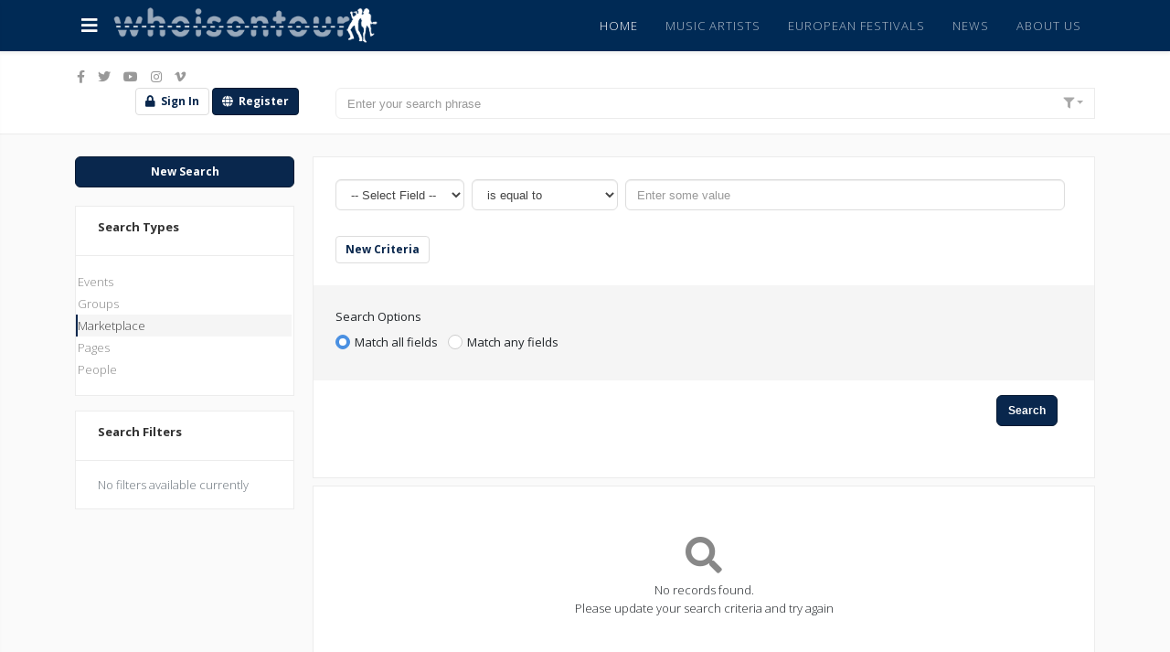

--- FILE ---
content_type: text/html; charset=utf-8
request_url: https://whoisontour.org/search/advanced/marketplace
body_size: 17507
content:
<!DOCTYPE html>
<html xmlns="http://www.w3.org/1999/xhtml" xml:lang="en-gb" lang="en-gb" dir="ltr">
	<head>
		<meta http-equiv="X-UA-Compatible" content="IE=edge">
		<meta name="viewport" content="width=device-width, initial-scale=1">
		<meta charset="utf-8">
	<meta name="apple-mobile-web-app-title" content="whoisontour">
	<meta name="apple-mobile-web-app-capable" content="yes">
	<meta name="description" content="Network for independent artists who are seriously looking for performances in Europe. Clients such as music festivals can search in the database. The site offers videos, music streams, photos, biographies, background and bookings information.">
	<meta name="generator" content="Joomla! - Open Source Content Management">
	<title>Advanced Search</title>
	<link href="https://whoisontour.org/component/easysocial/?shortcutmanifest=true" rel="manifest">
	<link href="https://whoisontour.org/images/easysocial_override/mobile_icon.png" rel="apple-touch-icon">
	<link href="/images/logo/favicon.png" rel="icon" type="image/vnd.microsoft.icon">
<link href="/media/com_easysocial/fonts/font-awesome/css/all.min.css" rel="stylesheet" />
	<link href="/components/com_easysocial/themes/wireframe/styles/style.min.css?5cfbf0b6b56af2b66b1644e130021a44=1" rel="stylesheet" />
	<link href="//fonts.googleapis.com/css?family=Open+Sans:300,300italic,regular,italic,600,600italic,700,700italic,800,800italic&amp;amp;subset=latin" rel="stylesheet" />
	<link href="/templates/vanilla/css/bootstrap.min.css" rel="stylesheet" />
	<link href="/templates/vanilla/css/joomla-fontawesome.min.css" rel="stylesheet" />
	<link href="/templates/vanilla/css/font-awesome-v4-shims.min.css" rel="stylesheet" />
	<link href="/templates/vanilla/css/legacy.css" rel="stylesheet" />
	<link href="/templates/vanilla/css/template.css" rel="stylesheet" />
	<link href="/templates/vanilla/css/presets/preset2.css" rel="stylesheet" class="preset" />
	<link href="/templates/vanilla/css/frontend-edit.css" rel="stylesheet" />
	<link href="https://whoisontour.org/components/com_easysocial/themes/wireframe/styles/style.min.css" rel="stylesheet" />
	<link href="https://whoisontour.org/components/com_geommunity3es/assets/css/fontello.css" rel="stylesheet" />
	<link href="https://whoisontour.org/modules/mod_geommunity3es/css/style.css" rel="stylesheet" />
	<link href="https://whoisontour.org/components/com_geommunity3es/assets/css/jquery-ui.min.css" rel="stylesheet" />
	<style>body{font-family:Open Sans, sans-serif; font-size:14px; font-weight:300; }</style>
	<style>h1{font-family:Open Sans, sans-serif; font-weight:800; }</style>
	<style>h2{font-family:Open Sans, sans-serif; font-weight:700; }</style>
	<style>h3{font-family:Open Sans, sans-serif; font-weight:600; }</style>
	<style>h4{font-family:Open Sans, sans-serif; font-weight:300; }</style>
	<style>body #es .es-login-box__form {
    background: #ffffff;
    opacity: 0.8;
}
body #es .es-profile-header__cover {
    max-height: 300px;
}
body #es .es-cover-container {
    padding-top: 300px;
}
body #es .es-profile-header__bd {
    margin-top: 10px;
}
/* ERIC adjust banner image pages from 140 to 300px */
#es .es-profile-header--mini .es-profile-header__cover {
    max-height: 300px;
    overflow: hidden;
}
body #es .es-profile-header__avatar-wrap {
bottom: -60px;
}

/* by ES adjust the mobile layout logo image */
@media (max-width:768px) {
  body #sp-header .logo {
    padding-top: 8px;
    display: grid;
  }
input[type=submit],
button {
        width:120px;
        height:25px;
        margin:0px 20px 0px 0px;
        border:none;
        border-radius:15px;
        box-shadow:0px 0px 10px 3px rgba(0,0,0,0.2);
        background-color:#FF6600;
        color:#FFFFFF;
        font-size:14px;
        cursor:hand;
        cursor:pointer;
}
</style>
	<style>@media (min-width: 1400px) {
.container {
max-width: 1140px;
}
}</style>
	<style>#sp-header{ background-color:#002a55;color:#ffffff; }</style>
	<style>#sp-topesbar-wrap{ color:#002a55; }</style>
	<style>#sp-bottom{ background-color:#f2f2f2;padding:100px 0px; }</style>
<script src="/media/vendor/jquery/js/jquery.js?3.7.1" data-asset-name="jquery"></script>
	<script src="/media/legacy/js/jquery-noconflict.js?647005fc12b79b3ca2bb30c059899d5994e3e34d" data-asset-name="jquery-noconflict" data-asset-dependencies="jquery"></script>
	<script src="/templates/vanilla/js/bootstrap.min.js"></script>
	<script src="/templates/vanilla/js/jquery.sticky.js"></script>
	<script src="/templates/vanilla/js/main.js"></script>
	<script src="/templates/vanilla/js/disableBodyScroll.js"></script>
	<script src="/templates/vanilla/js/frontend-edit.js"></script>
	<script src="//maps.googleapis.com/maps/api/js?key=AIzaSyD9ZDNg5Ngozjs76u2lUn7ovI3fvsuwWFg&amp;libraries=places"></script>
	<script src="https://whoisontour.org/components/com_geommunity3es/assets/js/jquery-ui.min.js"></script>
	<script>
var sp_preloader = '1';
</script>
	<script>
var sp_gotop = '1';
</script>
	<script>
var sp_offanimation = '';
</script>
	<script>var map; 
			var seenCoordinates 	= [];
			var markers 			= [];
			var marker 				;
			var html				= [];
			var directionsDisplay	= null;
      		var directionsService 	= new google.maps.DirectionsService();
			var mc 					=[];
			var clustate 			= 1;
			var input_lat 			= '' ;
			var input_lng 			= '';
			function initialize()   
			{  
  				directionsDisplay = new google.maps.DirectionsRenderer();
				if(1!='2')
					loadmap(new google.maps.LatLng('53', '9') );
				else if(1=='2' && navigator.geolocation && input_lat=='' ){
					navigator.geolocation.getCurrentPosition(
							function(position) {							   
								var loc = new google.maps.LatLng(position.coords.latitude, position.coords.longitude);
								if(1=='2')
									loadmap(loc);
							},
							function (error) { 
						  		if(1=='2')
									loadmap(new google.maps.LatLng('53', '9')  );
							}
					);	
				}
		 		function loadmap(loc , guessed ){
					var myOptions = {  
						zoom: 2,  
						minZoom: 5,
						maxZoom: 20,
						scrollwheel: 0 ,
						draggable: 1,
						center: loc,  
						mapTypeId: google.maps.MapTypeId.ROADMAP,
						scroll:{x:jQuery(window).scrollLeft(),y:jQuery(window).scrollTop()},
						mapTypeControl: 1,
						streetViewControl: 1,
						fullscreenControl: 1
					}  
					var map = new google.maps.Map(document.getElementById('map-canvas'), myOptions); 
					if(1=='1' && navigator.geolocation && input_lat=='' ){
						navigator.geolocation.getCurrentPosition(
							function(position) {							   
								var loc = new google.maps.LatLng(position.coords.latitude, position.coords.longitude);
								map.setCenter(loc);
							},
							function (error) { 
							}
						);	
					}
					directionsDisplay.setMap(map);
					directionsDisplay.setPanel(document.getElementById('directionspanel'));var kmlayers = [];
							var kmlisloaded = 1;
							function unsetLayer(element){
								element.setMap(null);
								}
							function setLayer(element){
								element.setMap(map);
							}var Layer = new google.maps.KmlLayer('http://www.glotter.com/data/kml/data9.kmz',{ suppressInfoWindows: 0 , preserveViewport: true });
						Layer.setMap(map);
						var kmlisloaded = 1;
						jQuery('input:checkbox.integrations_box').on('change', function(){
					 		var integrations = jQuery('input:checkbox:checked.integrations_box').map(function () {
							return this.value;
						}).get();
						if(jQuery.inArray('kml' , integrations)=='-1'){
					 		Layer.setMap(null);
							kmlisloaded	= 0;
						}
						else if(jQuery.inArray('kml' , integrations)>=0 && kmlisloaded==0){
							Layer.setMap(map);
						}
					});var mapajaxloader = /** @type {HTMLInputElement} */( document.getElementById('mapajaxloader'));
				map.controls[google.maps.ControlPosition.BOTTOM_CENTER].push(mapajaxloader);				
				jQuery('#mapajaxloader').css('margin-top', '5px');
				jQuery('#mapajaxloader').bind('ajaxStart', function(){
					jQuery(this).show();
				}).bind('ajaxStop', function(){
					jQuery(this).hide();
				});var eventscats_filter = /** @type {HTMLInputElement} */( document.getElementById('eventscats_filter'));
					map.controls[google.maps.ControlPosition.LEFT_BOTTOM].push(eventscats_filter);
					jQuery('#eventscats_filter').show();var integrations = /** @type {HTMLInputElement} */( document.getElementById('integrations'));
				map.controls[google.maps.ControlPosition.BOTTOM_LEFT].push(integrations);
				jQuery('#integrations').show();var marker_search = /** @type {HTMLInputElement} */(
				document.getElementById('marker-search'));
				map.controls[google.maps.ControlPosition.TOP_CENTER].push(marker_search);
				document.getElementById('marker-search').style.display ='';
				jQuery(function() {
					jQuery('.auto').autocomplete({
						source: function( request, response )
								{                      
									var integrations = jQuery('input:checkbox:checked.integrations_box').map(function () {
									  return this.value;
									}).get();
							jQuery.ajax(
									{ 
										url: '/component/geommunity3es/?view=markersearch&format=json',
										data: {
												term: request.term, 
												mapid: 1,  
											  },        
										type: 'POST',  
										dataType: 'json',                                             
										success: function( data ) 
										{
											response( jQuery.map( data, function( item ) 
											{
												return{
														label: item.label+': '+item.title ,
														value: item.title ,
														coords: item.coords    ,
														integration: item.integration,
														contentid:item.contentid       
													   }
											}));
										}
									});                
								},
						minLength: 3,
						select: function(event, ui) { 
									var coordz = ui.item.coords.split(',');
									var center = new google.maps.LatLng( coordz[0],coordz[1] );
									map.setCenter( center );
									map.setZoom(20);
									var wait = setTimeout( bounceSearchResultMarker( ui.item.integration , ui.item.contentid) ,1000);
									clearTimeout(wait);
								}
					});				
				});var input = /** @type {HTMLInputElement} */(
				  	document.getElementById('pac-input'));					
			  		map.controls[google.maps.ControlPosition.TOP_LEFT].push(input);
					document.getElementById('pac-input').style.display ='';
			  		var searchBox = new google.maps.places.SearchBox(
					/** @type {HTMLInputElement} */(input));
				  	google.maps.event.addListener(searchBox, 'places_changed', function() {
						var places = searchBox.getPlaces();
						var placemarkers = [];
						for (var i = 0, placemarker; placemarker = placemarkers[i]; i++) {
						  placemarker.setMap(null);
						}
						var bounds = new google.maps.LatLngBounds();
						for (var i = 0, place; place = places[i]; i++) {
					  		bounds.extend(place.geometry.location);
						}
			    		map.fitBounds(bounds);
						map.setZoom(12);
  					});google.maps.event.addListener(map, 'idle', mapSettleTime);
						google.maps.event.addListener(map,'dragend',function(event) {
							jQuery('#marker-search').val('');
							jQuery('#pac-input').val('');
						}); jQuery('input:checkbox.eventscats_filter_box').on('change', function(){
							dropOutofEventsCatsMarkers(map);
							 var integrations = jQuery('input:checkbox:checked.integrations_box').map(function () {
							  return this.value;
							}).get();
							if(jQuery.inArray('event' , integrations)>=0)
								loadEventMarkersFromCurrentBounds(map);
						});
						jQuery('input:checkbox.eventscats_allnone').click('change', function(){
						if(jQuery(this).is(':checked')){    // checked
							var integrations = jQuery('input:checkbox:checked.integrations_box').map(function () {
								return this.value;
							}).get();
							if(jQuery.inArray('event' , integrations)>=0)
								loadEventMarkersFromCurrentBounds(map);
							if(0>0 && clustate==1){
								mc.clearMarkers();
								mc = new MarkerClusterer(map, markers, {averageCenter: true, gridSize: 40});
							}
						} 
						else {   // unchecked
							var delmarkers = [];
							for (var i = 0 ; i < markers.length; i++)  {
								if (!markers[i]) {continue};
								if ( markers[i].integration =='event') {
										// remove from the map
										markers[i].setMap(null);
									
										// remove from the record of seen markers
										coordHash = markers[i].integration+markers[i].contentid;
										if(seenCoordinates[coordHash]) {
											seenCoordinates[coordHash] = null;
										}
										// remove from the markers array
										delmarkers.push( coordHash );
									}
								}
							for (var i = 0 ; i < delmarkers.length; i++)  {
								for (var j = 0 ; j < markers.length; j++)  {
									if(delmarkers[i] == markers[j].integration+markers[j].contentid)	
									{
										markers.splice(j, 1);
										if(0>0 && clustate==1){
											mc.clearMarkers();
											mc =  new MarkerClusterer(map, markers, {averageCenter: true, gridSize: 40});
										}
									}
								}			
							}		
						}
					});jQuery('input:checkbox.integrations_box').on('change', function(){
					 var integrations = jQuery('input:checkbox:checked.integrations_box').map(function () {
					  return this.value;
					}).get();
					dropOutofIntegrationsMarkers(map);
					if (jQuery.inArray('user' , integrations)>=0)
					 	loadUserMarkersFromCurrentBounds(map);		
					if (jQuery.inArray('photoalbum' , integrations)>=0)
						loadPhotoalbumMarkersFromCurrentBounds(map);
					if (jQuery.inArray('photo' , integrations)>=0)
						loadPhotoMarkersFromCurrentBounds(map);
					if (jQuery.inArray('video' , integrations)>=0)
						loadVideoMarkersFromCurrentBounds(map);
					if (jQuery.inArray('group' , integrations)>=0)
						loadGroupMarkersFromCurrentBounds(map);
					if (jQuery.inArray('event' , integrations)>=0)
						loadEventMarkersFromCurrentBounds(map);
					if (jQuery.inArray('page' , integrations)>=0)
						loadPageMarkersFromCurrentBounds(map);
					if (jQuery.inArray('stream' , integrations)>=0)
						loadStreamMarkersFromCurrentBounds(map);
					if (jQuery.inArray('easyblog' , integrations)>=0)
						loadEasyblogMarkersFromCurrentBounds(map);if (jQuery.inArray('user' , integrations)=='-1'){
						jQuery('#custom_filter').hide('fast');
						jQuery('#profiletypes_filter').hide('fast');
					}
					else
					{
						jQuery('#custom_filter').show('slow');
						jQuery('#profiletypes_filter').show('slow');	
					}
					
					if (jQuery.inArray('event' , integrations)=='-1'){
						jQuery('#eventscats_filter').hide('fast');
					}
					else
					{
						jQuery('#eventscats_filter').show('slow');	
					}
					if (jQuery.inArray('page' , integrations)=='-1'){
						jQuery('#pagescats_filter').hide('fast');
					}
					else
					{
						jQuery('#pagescats_filter').show('slow');	
					}
					if (jQuery.inArray('stream' , integrations)=='-1'){
						jQuery('#streamcats_filter').hide('fast');
					}
					else
					{
						jQuery('#streamcats_filter').show('slow');	
					}
					});
				function mapSettleTime() {
					var usersUpdater;
					var groupsUpdater;
					var eventsUpdater;
					var pagesUpdater;
					var streamsUpdater;
					var photoalbumsUpdater;
					var photosUpdater;
					var videosUpdater;
					var easyblogsUpdater;var integrations = jQuery('input:checkbox:checked.integrations_box').map(function () {
					  return this.value;
					}).get();
						 if(0 && jQuery.inArray('user' , integrations)>=0){
						 	usersUpdater =setTimeout(loadUserMarkersFromCurrentBounds(map) ,200);
						}
						if(0 && jQuery.inArray('group' , integrations)>=0){
							groupsUpdater =setTimeout(loadGroupMarkersFromCurrentBounds(map) ,200);
						}
						if(0 && jQuery.inArray('photoalbum' , integrations)>=0){
							photoalbumsUpdater =setTimeout(loadPhotoalbumMarkersFromCurrentBounds(map) ,200);	
						}
						if(0 && jQuery.inArray('photo' , integrations)>=0){
							photosUpdater =setTimeout(loadPhotoMarkersFromCurrentBounds(map) ,200);
						}
						if(0 && jQuery.inArray('video' , integrations)>=0){
							videosUpdater =setTimeout(loadVideoMarkersFromCurrentBounds(map) ,200);
						}
						if(1 && jQuery.inArray('event' , integrations)>=0){
							eventsUpdater =setTimeout(loadEventMarkersFromCurrentBounds(map) ,200);
						}
						if(0 && jQuery.inArray('page' , integrations)>=0){
							pagesUpdater =setTimeout(loadPageMarkersFromCurrentBounds(map) ,200);
						}
						if(0 && jQuery.inArray('stream' , integrations)>=0){
							streamsUpdater =setTimeout(loadStreamMarkersFromCurrentBounds(map) ,200);
						}
						if(0 && jQuery.inArray('easyblog' , integrations)>=0){
							easyblogsUpdater =setTimeout(loadEasyblogMarkersFromCurrentBounds(map) ,200);
						}
						
						if(0 && jQuery.inArray('user' , integrations)>=0){
							clearTimeout(usersUpdater);
						}
						if(0 && jQuery.inArray('group' , integrations)>=0){
							clearTimeout(groupsUpdater);
						}
						if(0 && jQuery.inArray('photoalbum' , integrations)>=0){
							clearTimeout(photoalbumsUpdater);
						}
						if(0 && jQuery.inArray('photo' , integrations)>=0){
							clearTimeout(photosUpdater);
						}
						if(0 && jQuery.inArray('video' , integrations)>=0){
							clearTimeout(videosUpdater);
						}
						if(1 && jQuery.inArray('event' , integrations)>=0){
							clearTimeout(eventsUpdater);
						}
						if(0 && jQuery.inArray('page' , integrations)>=0){
							clearTimeout(pagesUpdater);
						}
						if(0 && jQuery.inArray('stream' , integrations)>=0){
							clearTimeout(streamsUpdater);
						}
						if(0 && jQuery.inArray('easyblog' , integrations)>=0){
							clearTimeout(easyblogsUpdater);
						}
						}
				}
			} 
			// remove markers that aren't currently visible
			var multi_infowindow = new google.maps.InfoWindow();
			function dropOutofBoundsMarkers(map) {	
				var mapBounds = map.getBounds();
				var delmarkers = [];
				for (var i = 0 ; i < markers.length; i++)  {
					if (!markers[i]) {continue};
					if (!mapBounds.contains(markers[i].getPosition())) {
					  	// remove from the map
					  	markers[i].setMap(null);
					  	// remove from the record of seen markers
					  	coordHash = markers[i].integration+markers[i].contentid;
					  	if(seenCoordinates[coordHash]) {
							seenCoordinates[coordHash] = null;
					  	}
					  	// remove from the markers array
					  	markers.splice(i, 1);
						if(0>0 && clustate==1 ){
							if(markers.length==0)
								mc.clearMarkers();
							if(i==markers.length-1){
								buildMultiInfowindowCluster(map);
							}
						}
					}
				}
			}
			function buildMultiInfowindowCluster(map){
				multi_infowindow.close();
				mc.clearMarkers();
				mc =  new MarkerClusterer(map, markers);
				google.maps.event.addListener(mc, 'click', 			
					function(cluster) {
						var clickedMarkers = cluster.getMarkers();			
						// check if all cluster markers share exact same location
						for(var j=1; j<clickedMarkers.length; j++){  
							if(!clickedMarkers[j].position.equals( clickedMarkers[0].position ) )
								return false;		
						}
						var compileHtml = '';
						compileHtml += '<div class=\'fullmulticontent\' >';
						compileHtml += '<strong>'+clickedMarkers.length+' markers loading here ...</strong>';
						compileHtml += '<div class=\'multicontent\'>';		
						compileHtml += '</div>';
						compileHtml += '</div>';	
						multi_infowindow.setContent(compileHtml);
						 multi_infowindow.setPosition(clickedMarkers[0].position);
						 multi_infowindow.open(map );
						 for (var j=0; j < clickedMarkers.length;j++){
						 //	compiledMarkers.push( clickedMarkers[j].integration+clickedMarkers[j].contentid );
							if( clickedMarkers[j].integration =='user' 
								|| clickedMarkers[j].integration =='group' 
								|| clickedMarkers[j].integration =='event' 
								|| clickedMarkers[j].integration =='page' 
								|| clickedMarkers[j].integration =='stream' 
								|| clickedMarkers[j].integration =='video' 
								|| clickedMarkers[j].integration =='photo' 
								|| clickedMarkers[j].integration =='photoalbum'
							){
								if(clickedMarkers[j].integration=='user')
									var multi_url = '/component/geommunity3es/?view=userinfowindow&format=raw' ;
								else if(clickedMarkers[j].integration=='event')
									var multi_url = '/component/geommunity3es/?view=eventinfowindow&format=raw' ;
								else if(clickedMarkers[j].integration=='group')
									var multi_url = '/component/geommunity3es/?view=groupinfowindow&format=raw' ;
								else if(clickedMarkers[j].integration=='page')
									var multi_url = '/component/geommunity3es/?view=pageinfowindow&format=raw' ;
								else if(clickedMarkers[j].integration=='stream')
									var multi_url = '/component/geommunity3es/?view=streaminfowindow&format=raw' ;
								else if(clickedMarkers[j].integration=='photoalbum')
									var multi_url = '/component/geommunity3es/?view=photoalbuminfowindow&format=raw' ;
								else if(clickedMarkers[j].integration=='photo')
									var multi_url = '/component/geommunity3es/?view=photoinfowindow&format=raw' ;
								else if(clickedMarkers[j].integration=='video')
									var multi_url = '/component/geommunity3es/?view=videoinfowindow&format=raw' ;	
								else if(clickedMarkers[j].integration=='easyblog')
									var multi_url = '/component/geommunity3es/?view=easybloginfowindow&format=raw' ;
								else if(clickedMarkers[j].integration=='thirdparty')
									var multi_url = '/component/geommunity3es/?view=thirdpartyinfowindow&format=raw' ;	
								jQuery.ajax({
										url: multi_url ,
										data: {contentid: clickedMarkers[j].contentid ,
										latitude:clickedMarkers[j].position.lat(),
										longitude:clickedMarkers[j].position.lng(),
										mapid:1
									},
									type: 'POST',			
									success: function(Html){			
										jQuery( 'div.multicontent' ).append( '<hr />'+Html+'<div style=\'clear:both\'></div>' );
									}
								});
							}
							else
							{
								jQuery.ajax({
										url: '/component/geommunity3es/?view=thirdpartyinfowindow&format=raw' ,
										data: {contentid: clickedMarkers[j].contentid ,
										plugin:clickedMarkers[j].integration,
										latitude:clickedMarkers[j].position.lat(),
										longitude:clickedMarkers[j].position.lng(),
										mapid:1
									},
									type: 'POST',				
									success: function(Html){			
										jQuery( 'div.multicontent' ).append( '<hr />'+Html+'<div style=\'clear:both\'></div>' );
									}
								});
							}
					}
				}); 
			}function bounceIntegrationMarkers(attr,val, bounce) {
					for (var i in markers) {
						if(markers[i].integration == val){
							if ( bounce=='0') {
								markers[i].setAnimation(null);
							 } 
							 else if(bounce=='1') {
								markers[i].setAnimation(google.maps.Animation.BOUNCE);
							  }
						}
					}
			}function dropOutofIntegrationsMarkers(map) {  
				var integrations = jQuery('input:checkbox:checked.integrations_box').map(function () {
				  return this.value;
				}).get();
				var delmarkers = [];
				for (var i = 0 ; i < markers.length; i++)  {
					if (!markers[i]) {continue};
					if (jQuery.inArray(markers[i].integration , integrations)=='-1') {
							// remove from the map
							markers[i].setMap(null);
						
							// remove from the record of seen markers
							coordHash = markers[i].integration+markers[i].contentid;
							if(seenCoordinates[coordHash]) {
								seenCoordinates[coordHash] = null;
							}
							// remove from the markers array
							delmarkers.push( coordHash );
						}
					}
				for (var i = 0 ; i < delmarkers.length; i++)  {
					for (var j = 0 ; j < markers.length; j++)  {
						if(delmarkers[i] == markers[j].integration+markers[j].contentid)	
						{
							markers.splice(j, 1);
							if(0>0 && clustate==1){
								mc.clearMarkers();
								buildMultiInfowindowCluster(map);

							}
						}
					}			
				}
			}function bounceSearchResultMarker(integration,contentid) {
				if (markers){
					for (var i in markers) {
						if(markers[i].integration == integration && markers[i].contentid == contentid){ 
								markers[i].setAnimation(google.maps.Animation.BOUNCE);
						}
					}
				}
			}function bounceEventCatMarkers(attr,val, bounce) {
					if (markers){
						for (var i in markers) {
							if(markers[i].eventcatid == val){ 
								if ( bounce=='0') {
									markers[i].setAnimation(null);
								  }
								  else if(bounce=='1') {
									markers[i].setAnimation(google.maps.Animation.BOUNCE);
								  }
							}
						}
					}
				}function dropOutofEventsCatsMarkers(map) {  
				var eventscats_filter = jQuery('input:checkbox:checked.eventscats_filter_box').map(function () {
				  return this.value;
				}).get();
				var delmarkers = [];
				for (var i = 0 ; i < markers.length; i++)
				{
					if (!markers[i]) {continue};
					if (jQuery.inArray(markers[i].eventcatid , eventscats_filter)=='-1' && markers[i].integration=='event') {
							// remove from the map
							markers[i].setMap(null);
						
							// remove from the record of seen markers
							coordHash = markers[i].integration+markers[i].contentid;
							if(seenCoordinates[coordHash]) {
								seenCoordinates[coordHash] = null;
							}
							// remove from the markers array
							delmarkers.push( coordHash );
						}
					}
				for (var i = 0 ; i < delmarkers.length; i++)  {
					for (var j = 0 ; j < markers.length; j++)  {
						if(delmarkers[i] == markers[j].integration+markers[j].contentid)	
						{
							markers.splice(j, 1);
							if(0>0 && clustate==1){
								mc.clearMarkers();
								buildMultiInfowindowCluster(map);

							}
						}
					}			
				}
			}function loadEventMarkersFromCurrentBounds(map) {
				dropOutofBoundsMarkers(map);
  				var bounds = map.getBounds();
				var swPoint = bounds.getSouthWest();
				var nePoint = bounds.getNorthEast();
				var swLat = swPoint.lat();
				var swLng = swPoint.lng();
				var neLat = nePoint.lat();
				var neLng = nePoint.lng();
				var eventcats = jQuery('input:checkbox:checked.eventscats_filter_box').map(function () {
					  return this.value;
					}).get();
					jQuery.ajax({
					url: '/component/geommunity3es/?view=eventmarkers&format=json',
					data: {
						mapid: 1,eventcats: JSON.stringify(eventcats),swLat: swLat,
						swLng: swLng,
						neLat: neLat,
						neLng: neLng
					},
					type: 'POST',
					dataType: 'json',
					success: function (data) {
						populateEventMarkers(data, map);
    				}
				});	
			}	
			function populateEventMarkers(pointData ,map, status, xhr) {										
				var eventinfowindow = new google.maps.InfoWindow({
				  	content: '<img src=\'https://whoisontour.org/components/com_geommunity3es/assets/img/loader.gif\' />'
				});				
				for (var i = 0 ;  i <  pointData.length ; i++)  {
					var lat = pointData[i].latitude;
					var lng = pointData[i].longitude;
					var title = pointData[i].title;
					var contentid = pointData[i].id;
					var eventcatid = pointData[i].eventcatid;
					coordHash = 'event'+pointData[i].id;
					var icon = 'https://whoisontour.org/components/com_geommunity3es/assets/img/event.png';
					marker = new google.maps.Marker({		
						position: new google.maps.LatLng(lat, lng),animation: google.maps.Animation.DROP, icon: icon,
						title: title,
						contentid: contentid,
						eventcatid: eventcatid,
						integration: 'event' 
					});
					// hash the marker position
					if(seenCoordinates[coordHash] == null) {
						seenCoordinates[coordHash] = 1;
						markers.push(marker);
						//
						if(0>0 && clustate==1)
							mc.addMarker(marker);
						else
							marker.setMap(map);if(marker.position.equals(map.getCenter()) ){
						marker.setAnimation(google.maps.Animation.BOUNCE);
					}
						google.maps.event.addListener(marker, 'click', (function( marker , i ) {
						return function() {
							eventinfowindow.setContent( '<img src=\'https://whoisontour.org/components/com_geommunity3es/assets/img/loader.gif\' />' );
						  	eventinfowindow.open(map, marker);
						  	jQuery.ajax({
									url: '/component/geommunity3es/?view=eventinfowindow&format=raw' ,
									data: {contentid: marker.contentid ,
											latitude:marker.position.lat(),
											longitude:marker.position.lng()
											},
									type: 'POST',
									success: function(html){
										eventinfowindow.setContent( html );
									}
								});
							}
					  	})(marker, i));
					}		
				}
			}function calcRoute(endlat,endlng,modeoftravel) {
		document.getElementById('routelat').value = endlat;
		document.getElementById('routelng').value = endlng;
		var start;
		if(!modeoftravel )
			modeoftravel = document.getElementById('mode').value;		
		if(navigator.geolocation  ) {
			navigator.geolocation.getCurrentPosition(function(position) {
				start = new google.maps.LatLng(position.coords.latitude,position.coords.longitude);			
				var end		=new google.maps.LatLng(endlat,endlng);
				var request = {
						  origin: start,
						  destination: end,
						  travelMode: google.maps.DirectionsTravelMode[modeoftravel],
						  unitSystem: google.maps.DirectionsUnitSystem.METRIC
				};		
				directionsService.route(request, function(response, status) {
					if (status == google.maps.DirectionsStatus.OK) {
								document.getElementById('directionspanel').style.display='block';
								directionsDisplay.setDirections(response);
					}
					else
						alert('No direction available for this location');
				});	
			});
		}
     }
	 google.maps.event.addDomListener(window, 'load', initialize);</script>
	<style type="text/css">
/* Max width specific stream elements due to it will affect vertical spaces. */
/*
#es .es-stream-preview .es-photos,
#es .es-stream-embed.is-link,
#es .es-stream-embed.is-ads,
#es .es-stream-embed.is-video {
	max-width: 640px;
}
*/
#es .es-mobile-filter-slider .is-active .es-mobile-filter-slider__btn,
#es .es-mobile-filter-slider .is-active .es-mobile-filter-slider__btn:focus,
#es .es-mobile-filter-slider .is-active .es-mobile-filter-slider__btn:active,
#es .es-story-privacy .es-privacy .es-privacy-toggle,
#es .btn-es-primary {

	background: #4a90e2 !important;
	color: #ffffff !important;
	border-color: rgba(74,144,226, 0) !important;
}

#es .es-mobile-filter-slider .is-active .es-mobile-filter-slider__btn:hover,

#es .es-story-privacy .es-privacy .es-privacy-toggle:hover,
#es .es-story-privacy .es-privacy .es-privacy-toggle:focus,
#es .es-story-privacy .es-privacy .es-privacy-toggle:active,
#es .btn-es-primary:hover,
#es .btn-es-primary:active,
#es .btn-es-primary:focus {
	background-color: #2171ce !important;
}



/** Danger **/
#es .btn-es-danger {
	background: #f65b5b !important;
	color: #ffffff !important;
	border-color: rgba(246,91,91, 0) !important;
}

#es .btn-es-danger:hover,
#es .btn-es-danger:active,
#es .btn-es-danger:focus {
	background-color: #f32121 !important;
}

#es .btn-es-danger-o:hover, #es .btn-es-danger-o:active, #es .btn-es-danger-o {
	color: #f65b5b !important;
}

/** Default **/
#es .es-mobile-filter-slider__btn,
#es .btn-es-default {
	background: #ffffff !important;
	color: #333333 !important;
	border: 1px solid rgba(51,51,51, 0.2) !important;
}

#es .btn-es-default-o,
#es .btn-es-default-o:hover,
#es .btn-es-default-o:active,
#es .btn-es-default-o:focus {
	background: #ffffff !important;
	color: #333333 !important;
}

/** Success **/
#es .btn-es-success {
	background: #4fc251 !important;
	color: #ffffff !important;
	border-color: rgba(79,194,81, 0) !important;
}

#es .btn-es-success:hover,
#es .btn-es-success:active,
#es .btn-es-success:focus {
	background-color: #379d38 !important;
}

#es .btn-es-success-o,
#es .btn-es-success-o:hover,
#es .btn-es-success-o:active,
#es .btn-es-success-o:focus {
	color: #4fc251 !important;
}


#es .es-stream .es-stream-content.es-story--bg-1 a,
#es .es-stream .es-stream-content.es-story--bg-1 a:hover,
#es .es-stream .es-stream-content.es-story--bg-1 a:focus {
	font-weight: 700;
	text-decoration: underline;
	color: #000000 !important;
}

#es .es-stream .es-stream-content.es-story--bg-1 {
	line-height: 1.5;
	min-height: 40px;
	text-align: center;
	font-size: 20px;
	font-weight: bold;
	border-radius: 4px;
}

#es .es-stream .es-stream-content.es-story--bg-1 .es-stream-info-meta {
	font-size: 16px;
	font-weight: normal;
}

#es .es-story--bg-1 .es-story-panel-contents .es-story-panel-content {
	color: #000000 !important;
}

#es .es-story--bg-1 .es-story-textfield {
	font-size: 20px;
	line-height: 1.5;
	font-weight: 700;
}

#es .es-story--bg-1 .es-story-textfield,
#es .es-story--bg-1 {
	color: #000000 !important;

	
		background-image: -webkit-linear-gradient(left, #FFD1CD 0%, #D5FFFA 100%) !important;
	background-image: -o-linear-gradient(left, #FFD1CD 0%, #D5FFFA 100%) !important;
	background-image: linear-gradient(to right, #FFD1CD 0%, #D5FFFA 100%) !important;
	background-repeat: repeat-x !important;
	}
#es .es-story--bg-1 .es-story-meta,
#es .es-story--bg-1 .es-stream-info-meta {
	color: #000000 !important;
}
#es .es-story--bg-1 .es-story-textfield::-webkit-input-placeholder {
	color: #000000 !important;
	opacity: .7 !important;
}
#es .es-story--bg-1 .es-story-textfield::-moz-placeholder {
	color: #000000 !important;
	opacity: .7 !important;
}
#es .es-story--bg-1 .es-story-textfield:-ms-input-placeholder {
	color: #000000 !important;
	opacity: .7 !important;
}
#es .es-story--bg-1 .es-story-textfield:-moz-placeholder {
	color: #000000 !important;
	opacity: .7 !important;
}

#es .es-stream .es-stream-content.es-story--bg-2 a,
#es .es-stream .es-stream-content.es-story--bg-2 a:hover,
#es .es-stream .es-stream-content.es-story--bg-2 a:focus {
	font-weight: 700;
	text-decoration: underline;
	color: #000000 !important;
}

#es .es-stream .es-stream-content.es-story--bg-2 {
	line-height: 1.5;
	min-height: 40px;
	text-align: center;
	font-size: 20px;
	font-weight: bold;
	border-radius: 4px;
}

#es .es-stream .es-stream-content.es-story--bg-2 .es-stream-info-meta {
	font-size: 16px;
	font-weight: normal;
}

#es .es-story--bg-2 .es-story-panel-contents .es-story-panel-content {
	color: #000000 !important;
}

#es .es-story--bg-2 .es-story-textfield {
	font-size: 20px;
	line-height: 1.5;
	font-weight: 700;
}

#es .es-story--bg-2 .es-story-textfield,
#es .es-story--bg-2 {
	color: #000000 !important;

	
		background-image: -webkit-linear-gradient(left, #FFAFBC 0%, #FFC3A0 100%) !important;
	background-image: -o-linear-gradient(left, #FFAFBC 0%, #FFC3A0 100%) !important;
	background-image: linear-gradient(to right, #FFAFBC 0%, #FFC3A0 100%) !important;
	background-repeat: repeat-x !important;
	}
#es .es-story--bg-2 .es-story-meta,
#es .es-story--bg-2 .es-stream-info-meta {
	color: #000000 !important;
}
#es .es-story--bg-2 .es-story-textfield::-webkit-input-placeholder {
	color: #000000 !important;
	opacity: .7 !important;
}
#es .es-story--bg-2 .es-story-textfield::-moz-placeholder {
	color: #000000 !important;
	opacity: .7 !important;
}
#es .es-story--bg-2 .es-story-textfield:-ms-input-placeholder {
	color: #000000 !important;
	opacity: .7 !important;
}
#es .es-story--bg-2 .es-story-textfield:-moz-placeholder {
	color: #000000 !important;
	opacity: .7 !important;
}

#es .es-stream .es-stream-content.es-story--bg-3 a,
#es .es-stream .es-stream-content.es-story--bg-3 a:hover,
#es .es-stream .es-stream-content.es-story--bg-3 a:focus {
	font-weight: 700;
	text-decoration: underline;
	color: #FFFFFF !important;
}

#es .es-stream .es-stream-content.es-story--bg-3 {
	line-height: 1.5;
	min-height: 40px;
	text-align: center;
	font-size: 20px;
	font-weight: bold;
	border-radius: 4px;
}

#es .es-stream .es-stream-content.es-story--bg-3 .es-stream-info-meta {
	font-size: 16px;
	font-weight: normal;
}

#es .es-story--bg-3 .es-story-panel-contents .es-story-panel-content {
	color: #FFFFFF !important;
}

#es .es-story--bg-3 .es-story-textfield {
	font-size: 20px;
	line-height: 1.5;
	font-weight: 700;
}

#es .es-story--bg-3 .es-story-textfield,
#es .es-story--bg-3 {
	color: #FFFFFF !important;

	
		background-image: -webkit-linear-gradient(left, #DFAFFD 0%, #4E6FFB 100%) !important;
	background-image: -o-linear-gradient(left, #DFAFFD 0%, #4E6FFB 100%) !important;
	background-image: linear-gradient(to right, #DFAFFD 0%, #4E6FFB 100%) !important;
	background-repeat: repeat-x !important;
	}
#es .es-story--bg-3 .es-story-meta,
#es .es-story--bg-3 .es-stream-info-meta {
	color: #FFFFFF !important;
}
#es .es-story--bg-3 .es-story-textfield::-webkit-input-placeholder {
	color: #FFFFFF !important;
	opacity: .7 !important;
}
#es .es-story--bg-3 .es-story-textfield::-moz-placeholder {
	color: #FFFFFF !important;
	opacity: .7 !important;
}
#es .es-story--bg-3 .es-story-textfield:-ms-input-placeholder {
	color: #FFFFFF !important;
	opacity: .7 !important;
}
#es .es-story--bg-3 .es-story-textfield:-moz-placeholder {
	color: #FFFFFF !important;
	opacity: .7 !important;
}

#es .es-stream .es-stream-content.es-story--bg-4 a,
#es .es-stream .es-stream-content.es-story--bg-4 a:hover,
#es .es-stream .es-stream-content.es-story--bg-4 a:focus {
	font-weight: 700;
	text-decoration: underline;
	color: #000000 !important;
}

#es .es-stream .es-stream-content.es-story--bg-4 {
	line-height: 1.5;
	min-height: 40px;
	text-align: center;
	font-size: 20px;
	font-weight: bold;
	border-radius: 4px;
}

#es .es-stream .es-stream-content.es-story--bg-4 .es-stream-info-meta {
	font-size: 16px;
	font-weight: normal;
}

#es .es-story--bg-4 .es-story-panel-contents .es-story-panel-content {
	color: #000000 !important;
}

#es .es-story--bg-4 .es-story-textfield {
	font-size: 20px;
	line-height: 1.5;
	font-weight: 700;
}

#es .es-story--bg-4 .es-story-textfield,
#es .es-story--bg-4 {
	color: #000000 !important;

	
		background-image: -webkit-linear-gradient(left, #87FCC4 0%, #EBE7B3 100%) !important;
	background-image: -o-linear-gradient(left, #87FCC4 0%, #EBE7B3 100%) !important;
	background-image: linear-gradient(to right, #87FCC4 0%, #EBE7B3 100%) !important;
	background-repeat: repeat-x !important;
	}
#es .es-story--bg-4 .es-story-meta,
#es .es-story--bg-4 .es-stream-info-meta {
	color: #000000 !important;
}
#es .es-story--bg-4 .es-story-textfield::-webkit-input-placeholder {
	color: #000000 !important;
	opacity: .7 !important;
}
#es .es-story--bg-4 .es-story-textfield::-moz-placeholder {
	color: #000000 !important;
	opacity: .7 !important;
}
#es .es-story--bg-4 .es-story-textfield:-ms-input-placeholder {
	color: #000000 !important;
	opacity: .7 !important;
}
#es .es-story--bg-4 .es-story-textfield:-moz-placeholder {
	color: #000000 !important;
	opacity: .7 !important;
}

#es .es-stream .es-stream-content.es-story--bg-5 a,
#es .es-stream .es-stream-content.es-story--bg-5 a:hover,
#es .es-stream .es-stream-content.es-story--bg-5 a:focus {
	font-weight: 700;
	text-decoration: underline;
	color: #FFFFFF !important;
}

#es .es-stream .es-stream-content.es-story--bg-5 {
	line-height: 1.5;
	min-height: 40px;
	text-align: center;
	font-size: 20px;
	font-weight: bold;
	border-radius: 4px;
}

#es .es-stream .es-stream-content.es-story--bg-5 .es-stream-info-meta {
	font-size: 16px;
	font-weight: normal;
}

#es .es-story--bg-5 .es-story-panel-contents .es-story-panel-content {
	color: #FFFFFF !important;
}

#es .es-story--bg-5 .es-story-textfield {
	font-size: 20px;
	line-height: 1.5;
	font-weight: 700;
}

#es .es-story--bg-5 .es-story-textfield,
#es .es-story--bg-5 {
	color: #FFFFFF !important;

	
		background-image: -webkit-linear-gradient(left, #ED9286 0%, #D73E68 100%) !important;
	background-image: -o-linear-gradient(left, #ED9286 0%, #D73E68 100%) !important;
	background-image: linear-gradient(to right, #ED9286 0%, #D73E68 100%) !important;
	background-repeat: repeat-x !important;
	}
#es .es-story--bg-5 .es-story-meta,
#es .es-story--bg-5 .es-stream-info-meta {
	color: #FFFFFF !important;
}
#es .es-story--bg-5 .es-story-textfield::-webkit-input-placeholder {
	color: #FFFFFF !important;
	opacity: .7 !important;
}
#es .es-story--bg-5 .es-story-textfield::-moz-placeholder {
	color: #FFFFFF !important;
	opacity: .7 !important;
}
#es .es-story--bg-5 .es-story-textfield:-ms-input-placeholder {
	color: #FFFFFF !important;
	opacity: .7 !important;
}
#es .es-story--bg-5 .es-story-textfield:-moz-placeholder {
	color: #FFFFFF !important;
	opacity: .7 !important;
}


</style>
	<!--googleoff: index-->
<script>
window.es = {
	"environment": "production",
	"rootUrl": "https://whoisontour.org",
	"ajaxUrl": "https://whoisontour.org/index.php?option=com_easysocial&lang=&Itemid=126",
	"baseUrl": "https://whoisontour.org/index.php?option=com_easysocial&lang=none&Itemid=126",
	"locationLanguage": "en-GB",
	"gmapsApiKey": "AIzaSyD9ZDNg5Ngozjs76u2lUn7ovI3fvsuwWFg",
	"requireGmaps": false,
	"token": "800b8a9b177e217f4b1faa4195d52ea9",
	"mobile": false,
	"appendTitle": "none",
	"siteName": "matchmaker for independent artists and bands on tour!",
	"locale": "en-GB",
	"momentLang": "en-gb",
	"direction": "ltr",
	"ios": false,
	"android": false,
	"tablet": false,
	"isHttps": true,
	"version": "5cfbf0b6b56af2b66b1644e130021a44",
	"scriptVersioning": true
};
</script>
<!--googleon: index-->
	<script src="/media/com_easysocial/scripts/site-4.0.14-basic.min.js"></script>
	<script src="/media/vendor/jquery-migrate/js/jquery-migrate.min.js"></script>
	<script>

//<![CDATA[

	EasySocial.module("init", function($) {

	this.resolve();

	

	


}).done();


//]]>

</script>
	<meta property="og:description" content="Network for independent artists who are seriously looking for performances in Europe. Clients such as music festivals can search in the database. The site offers videos, music streams, photos, biographies, background and bookings information." />
	<meta name="twitter:description" content="Network for independent artists who are seriously looking for performances in Europe. Clients such as music festivals can search in the database. The site offers videos, music streams, photos, biographies, background and bookings information." />
	<meta name="twitter:card" content="summary_large_image" />
	<script src="/modules/mod_easysocial_audio/scripts/script.js"></script>
	<script src="/modules/mod_easysocial_search/scripts/script.js"></script>
<meta property="og:image" content="https://whoisontour.org/easyarticles/images/users/878/Vinson/guitaar.jpg" />
<meta property="og:title" content="Whoisontour" />
<meta property="og:type" content="website" />
<meta property="og:url" content="https://whoisontour.org/" />
<meta property="fb:app_id" content="285411711630106" />

	</head>
	<body class="site com-easysocial view-search layout-advanced no-task itemid-126 en-gb ltr slide-menu-left sidebar-init layout-fluid sticky-header layout-fluid" data-oid="MA==">
		<div class="body-wrapper">
			<div class="body-innerwrapper">
							<div class="sp-pre-loader">
									<!-- Circle loader -->
					<div class="sp-loader-circle"></div>
							</div>
			<header id="sp-header"><div class="container"><div class="row"><div id="sp-logo" class="col-12 col-md-12 col-lg-3 "><div class="sp-column "><a id="sidebar-toggler" href="#"><i class="fa fa-times"></i><i class="fa fa-bars"></i></a><div class="logo"><a href="/"><img class="sp-default-logo" src="/images/logo/logo-websiteblauw-smnw-wit.png" srcset="/images/logo/logo-websiteblauw-smnw-wit.png 2x" alt="matchmaker for independent artists and bands on tour!"></a></div></div></div><div id="sp-menu" class="col-3 col-md-3 col-lg-9 d-none d-lg-block"><div class="sp-column ">		<div class='sp-megamenu-wrapper'>
			<!-- Sidebar toggler on the right. -->
								<ul class="sp-megamenu-parent d-none d-lg-block"><li class="sp-menu-item current-item active"><a  href="/"  >Home</a></li><li class="sp-menu-item"><a  href="/my-promotion-page/categories/10-artist/all/"  >Music Artists</a></li><li class="sp-menu-item"><a  href="https://whoisontour.org/all-events/categories/14-european-festival/"  >European Festivals</a></li><li class="sp-menu-item"><a  href="/news-tour-business-whoisontour"  >News</a></li><li class="sp-menu-item"><a  href="/about-whoisontour-and-servies"  >About us</a></li></ul>		
		</div>
		</div></div></div></div></header><section id="sp-topesbar-wrap" class="d-none d-md-block"><div class="container"><div class="row"><div id="sp-topesbar" class="col-lg-12 "><div class="sp-column "><ul class="social-icons"><li><a target="_blank" href="https://www.facebook.com/whoisontour/"><i class="fa fa-facebook"></i></a></li><li><a target="_blank" href="https://twitter.com/whoisontour"><i class="fa fa-twitter"></i></a></li><li><a target="_blank" href="https://www.youtube.com/c/WhoisontourOrg"><i class="fa fa-youtube"></i></a></li><li><a href="https://www.instagram.com/whoisontour/"><i class="fa fa-instagram"></i></a></li><li><a target="_blank" href="https://vimeo.com/channels/whoisontour/"><i class="fa fa-vimeo"></i></a></li></ul>		<div class="row">
			
			<div class="col-xs-10 col-sm-3 col-sm-push-9 col-xs-push-2" data-sp-topwrapper data-is-guest="' . $user->guest . '">
				<div class="es-top-mod-group">
					<div id="sp-topnotification" class="es-top-mod-group__item" data-sp-topnotification>
						
					</div>
					<div id="sp-topesmenu" class="es-top-mod-group__item" data-sp-topesmenu>
						 
<div id="es" class="mod-es mod-es-dropdown-menu ">
			<a href="javascript:void(0);" class="btn btn-es-default-o btn-sm"
			data-module-dropdown-login-wrapper
			data-popbox=""
			data-popbox-id="es"
			data-popbox-component="popbox--navbar"
			data-popbox-type="navbar-signin"
			data-popbox-toggle="click"
			data-popbox-target=".mod-popbox-dropdown"
			data-popbox-position="bottom"
			data-popbox-collision="flip"
			data-popbox-offset="10"
		>
			<i class="fa fa-lock"></i>&nbsp; Sign In		</a>

				<a href="/registration" class="btn btn-es-primary btn-sm">
			<i class="fa fa-globe"></i>&nbsp; Register		</a>
		
		<div data-module-dropdown-login class="mod-popbox-dropdown" style="display:none;">
			<div class="popbox-dropdown">
				<div class="popbox-dropdown__hd">
					<div class="o-flag o-flag--rev">
						<div class="o-flag__body">
							<div class="popbox-dropdown__title">Sign In</div>
						</div>
					</div>
				</div>

				<div class="popbox-dropdown__bd">
					<form action="/search/advanced/marketplace" method="post" class="popbox-dropdown-signin">
						<div class="o-form-group">
							<input name="username" type="text" autocomplete="off"  class="o-form-control" placeholder="Your username or email address" />
						</div>
						<div class="o-form-group">
							<input name="password" type="password" class="o-form-control" autocomplete="off" placeholder="Your password" />
						</div>

												<div class="o-row">
							<div class="o-col o-col--8" >
								<div class="o-checkbox o-checkbox--sm">
									<input type="checkbox" name="remember" id="es-mod-remember" checked="checked" />
									<label for="es-mod-remember">Remember me</label>
								</div>
							</div>
							<div class="o-col">
								<button class="btn btn-es-primary t-lg-pull-right">Login</button>
							</div>
						</div>

												<div class="popbox-dropdown__social t-lg-mt--md">
														<div class="t-text--center t-lg-mt--md">
								<span data-oauth-login>
	<a href="#" class="btn btn-es-twitter btn-sm btn-block"
		data-oauth-login-button
		data-url="/registration/oauthRequestToken/twitter?callback=aHR0cHM6Ly93aG9pc29udG91ci5vcmcvcmVnaXN0cmF0aW9uL29hdXRoRGlhbG9nL3R3aXR0ZXI/cmV0dXJuPUwzTmxZWEpqYUM5aFpIWmhibU5sWkM5dFlYSnJaWFJ3YkdGalpRPT0="
		data-popup="0"
	>
		<i class="fab fa-twitter"></i>&nbsp; Sign in with Twitter	</a>
</span>
							</div>
													</div>
						
						<input type="hidden" name="option" value="com_easysocial" />
						<input type="hidden" name="controller" value="account" />
						<input type="hidden" name="task" value="login" />
						<input type="hidden" name="return" value="L3NlYXJjaC9hZHZhbmNlZC9tYXJrZXRwbGFjZQ==" />
						<input type="hidden" name="800b8a9b177e217f4b1faa4195d52ea9" value="1" />
					</form>
				</div>

				<div class="popbox-dropdown__ft">
					<ul class="g-list-inline g-list-inline--dashed t-text--center">
												<li>
							<a href="/account/lostusername" class="popbox-dropdown__note">
								I forgot my username							</a>
						</li>
												<li>
							<a href="/account/lostpassword" class="popbox-dropdown__note">
								I forgot my password							</a>
						</li>
					</ul>

				</div>
			</div>
		</div>
	</div>

					</div>
				</div>
			</div>
			<div id="sp-search" class="col-xs-12 col-sm-9 col-sm-pull-3" data-sp-search>
				<div id="es" class="mod-es mod-es-search ">
	<div class="mod-bd">
		<form action="/search/advanced/marketplace" method="post">
			<div class="o-input-group" data-mod-search data-showadvancedlink="0">
				<input type="text" name="q" class="o-form-control" autocomplete="off" data-nav-search-input placeholder="Enter your search phrase">

				
				<span class="o-input-group__btn dropdown" data-nav-search-filter data-filters>

					<button class="btn btn-es-default-o dropdown-toggle" data-es-toggle="dropdown" data-filter-button type="button"><i class="fa fa-cog"></i></button>

					<ul class="dropdown-menu dropdown-menu-right mod-es-search__dropdown" data-filters-wrapper>
						<li class="">
							<div class="mod-es-search__filter-header">
								<div>Show results from selected filters below:</div>
							</div>
							<ol class="g-list-inline g-list-inline--delimited">
								<li>
									<a href="javascript:void(0);" data-filter="select">Check All</a>
								</li>
								<li data-breadcrumb="|">
									<a href="javascript:void(0);" data-filter="deselect">Uncheck All</a>
								</li>
							</ol>
						</li>
												<li class="mod-es-search__filter-item">
							<div class="o-checkbox">
								<input type="checkbox" name="filtertypes[]" id="mod-search-type-29" value="29-article"
																		data-search-filtertypes
								/>
								<label for="mod-search-type-29">Article</label>
							</div>
						</li>
												<li class="mod-es-search__filter-item">
							<div class="o-checkbox">
								<input type="checkbox" name="filtertypes[]" id="mod-search-type-33" value="33-people"
																		data-search-filtertypes
								/>
								<label for="mod-search-type-33">People</label>
							</div>
						</li>
											</ul>
				</span>
							</div>

			<input type="hidden" name="Itemid" value="126" />
			<input type="hidden" name="option" value="com_easysocial" />
			<input type="hidden" name="controller" value="search" />
			<input type="hidden" name="task" value="query" />
			<input type="hidden" name="800b8a9b177e217f4b1faa4195d52ea9" value="1" />
		</form>

			</div>
</div>

			</div>
		</div>
		</div></div></div></div></section><section id="sp-page-title" class="d-none d-md-block"><div class="row"><div id="sp-title" class="col-lg-12 d-none d-md-block"><div class="sp-column "></div></div></div></section><section id="sp-main-body"><div class="container"><div class="row"><div id="sp-component" class="col-lg-12 "><div class="sp-column "><div id="system-message-container">
	</div>
<div id="es" class="es-component es-frontend es-main  view-search layout-advanced is-desktop" data-es-structure>
	 
				
	
	
	
	<div class="es-container" data-es-advanced data-es-container>
	

			<div class="es-container__sidebar">
			<div class="es-modules-wrap es-modules-es-sidebar"><div id="es" class="mod-es mod-es-sidebar-groups " data-es-group-filters>
	<div class="es-sidebar" data-sidebar>
		
		<a href="/search/advanced/marketplace" class="btn btn-es-primary btn-block t-lg-mb--xl">
			New Search		</a>

		<div class="es-side-widget">
			<div class="es-side-widget__hd">
	<div class="es-side-widget__title">
		Search Types
			</div>
</div>
			<div class="es-side-widget__bd">
				<ul class="o-tabs o-tabs--stacked" data-sidebar-filters>
											<li class="o-tabs__item custom-filter">
							<a href="/search/advanced/event" class="o-tabs__link">Events</a>
						</li>
											<li class="o-tabs__item custom-filter">
							<a href="/search/advanced/group" class="o-tabs__link">Groups</a>
						</li>
											<li class="o-tabs__item custom-filter active">
							<a href="/search/advanced/marketplace" class="o-tabs__link">Marketplace</a>
						</li>
											<li class="o-tabs__item custom-filter">
							<a href="/search/advanced/page" class="o-tabs__link">Pages</a>
						</li>
											<li class="o-tabs__item custom-filter">
							<a href="/search/advanced" class="o-tabs__link">People</a>
						</li>
									</ul>
			</div>
		</div>

		<div class="es-side-widget">
			<div class="es-side-widget__hd">
	<div class="es-side-widget__title">
		Search Filters
			</div>
</div>
			<div class="es-side-widget__bd">
									<div class="t-text--muted">
						No filters available currently					</div>
							</div>
		</div>

			</div>
</div></div>		</div>
	
	
	<div class="es-content">
		<div class="es-cards-loader">
		<div class="o-row">
		<div class="o-col--9"></div>
		<div class="o-col--3">
			<div class="ph-item">
				<div>
					<div class="ph-row">
						<div class="ph-col-12" style="margin-bottom: 0;"></div>
					</div>
				</div>
			</div>
		</div>
	</div>
	
	
	<div class="o-grid o-grid--gutters">
	<div class="o-grid__cell">
		<div class="ph-item" style="margin-bottom: 0;">
			<div class="ph-col-2">
				<div class="ph-avatar"></div>
			</div>

			<div>
				<div class="ph-row">
					<div class="ph-col-12 big"></div>
					<div class="ph-col-12 empty"></div>
					<div class="ph-col-12"></div>
					<div class="ph-col-12"></div>
				</div>
			</div>
		</div>
	</div>
</div>
<div class="o-grid o-grid--gutters">
	<div class="o-grid__cell">
		<div class="ph-item" style="margin-bottom: 0;">
			<div class="ph-col-2">
				<div class="ph-avatar"></div>
			</div>

			<div>
				<div class="ph-row">
					<div class="ph-col-12 big"></div>
					<div class="ph-col-12 empty"></div>
					<div class="ph-col-12"></div>
					<div class="ph-col-12"></div>
				</div>
			</div>
		</div>
	</div>
</div>
<div class="o-grid o-grid--gutters">
	<div class="o-grid__cell">
		<div class="ph-item" style="margin-bottom: 0;">
			<div class="ph-col-2">
				<div class="ph-avatar"></div>
			</div>

			<div>
				<div class="ph-row">
					<div class="ph-col-12 big"></div>
					<div class="ph-col-12 empty"></div>
					<div class="ph-col-12"></div>
					<div class="ph-col-12"></div>
				</div>
			</div>
		</div>
	</div>
</div>
<div class="o-grid o-grid--gutters">
	<div class="o-grid__cell">
		<div class="ph-item" style="margin-bottom: 0;">
			<div class="ph-col-2">
				<div class="ph-avatar"></div>
			</div>

			<div>
				<div class="ph-row">
					<div class="ph-col-12 big"></div>
					<div class="ph-col-12 empty"></div>
					<div class="ph-col-12"></div>
					<div class="ph-col-12"></div>
				</div>
			</div>
		</div>
	</div>
</div>
<div class="o-grid o-grid--gutters">
	<div class="o-grid__cell">
		<div class="ph-item" style="margin-bottom: 0;">
			<div class="ph-col-2">
				<div class="ph-avatar"></div>
			</div>

			<div>
				<div class="ph-row">
					<div class="ph-col-12 big"></div>
					<div class="ph-col-12 empty"></div>
					<div class="ph-col-12"></div>
					<div class="ph-col-12"></div>
				</div>
			</div>
		</div>
	</div>
</div>
<div class="o-grid o-grid--gutters">
	<div class="o-grid__cell">
		<div class="ph-item" style="margin-bottom: 0;">
			<div class="ph-col-2">
				<div class="ph-avatar"></div>
			</div>

			<div>
				<div class="ph-row">
					<div class="ph-col-12 big"></div>
					<div class="ph-col-12 empty"></div>
					<div class="ph-col-12"></div>
					<div class="ph-col-12"></div>
				</div>
			</div>
		</div>
	</div>
</div>
<div class="o-grid o-grid--gutters">
	<div class="o-grid__cell">
		<div class="ph-item" style="margin-bottom: 0;">
			<div class="ph-col-2">
				<div class="ph-avatar"></div>
			</div>

			<div>
				<div class="ph-row">
					<div class="ph-col-12 big"></div>
					<div class="ph-col-12 empty"></div>
					<div class="ph-col-12"></div>
					<div class="ph-col-12"></div>
				</div>
			</div>
		</div>
	</div>
</div>
<div class="o-grid o-grid--gutters">
	<div class="o-grid__cell">
		<div class="ph-item" style="margin-bottom: 0;">
			<div class="ph-col-2">
				<div class="ph-avatar"></div>
			</div>

			<div>
				<div class="ph-row">
					<div class="ph-col-12 big"></div>
					<div class="ph-col-12 empty"></div>
					<div class="ph-col-12"></div>
					<div class="ph-col-12"></div>
				</div>
			</div>
		</div>
	</div>
</div>


</div>

		<div data-contents>
			<div>
	
	<div class="es-adv-search2 es-island " data-search-form>
		<form name="frmAdvSearch" method="post" action="/search/advanced/marketplace" data-form class="es-forms">
			<div class="es-search-criteria t-lg-mb--xl" data-criterias>
				<div class="es-adv-search2__item " data-item >
	<div class="es-adv-search2__condition">
		<div class="es-adv-search2__criteria">
			<select class="o-form-control" name="criterias[]" style="min-width:100px;"  data-field>
				<option value="">-- Select Field --</option>

									<option value="TITLE|title">
						Item Title					</option>
									<option value="DESCRIPTION|description">
						Item Description					</option>
									<option value="PRICE|price">
						Price					</option>
							</select>
		</div>

		<div class="es-adv-search2__condition-item t-hidden" data-wrapper-keys>
			<span class="t-hidden">
    <input type="hidden" value="" name="datakeys[]" />
</span>
		</div>

		<div class="es-adv-search2__condition-item--short" data-wrapper-operator>
			<select class="o-form-control" name="operators[]" data-operator>
			<option value="equal">is equal to</option>
			<option value="notequal">is not equal to</option>
			<option value="contain">contains</option>
			<option value="notcontain">does not contain</option>
			<option value="startwith">starts with</option>
			<option value="endwith">ends with</option>
			<option value="blank">is empty</option>
			<option value="notblank">is not empty</option>
	</select>		</div>

		<div class="es-adv-search2__condition-item" data-wrapper-condition>
			<span class="" data-condition>
	<input type="text" class="o-form-control" name="conditions[]" value="" 
	data-condition placeholder="Enter some value" 
/>
</span>
		</div>


		<div class="es-adv-search2__action">
			<a href="javascript:void(0);" class="btn btn-es-danger-o" data-remove-criteria>
				<i class="fa fa-minus-circle"></i>
			</a>
		</div>
	</div>


	<div data-location-label class="o-form-group t-hidden mt-10 full-width">
		<div class="o-input-group">
			<input type="text" class="o-form-control" placeholder="Set your location here"
				   autocomplete="off" data-location-textfield  value=""/>

							<div id="map" class="t-hidden" data-osm-map></div>
			
			<span class="o-input-group__btn">
				<button class="btn btn-es-default" type="button" data-location-detect>
					<i class="fa fa-flash" data-loaction-icon></i>Detect Location				</button>
			</span>
		</div>
		<div class="es-location-autocomplete has-shadow is-sticky" data-location-autocomplete>
			<b><b></b></b>
			<div class="es-location-suggestions" data-location-suggestions>
			</div>
		</div>
	</div>

	<span data-criteria-notice class="help-block text-note t-hidden"></span>

</div>
			</div>

			<div class="es-search-add-criteria">
				<a href="javascript:void(0);" class="btn btn-es-default-o btn-sm" data-insert-criteria>New Criteria</a>
			</div>

			<div class="es-adv-search2__options es-bleed--middle">

				<div class="o-grid">
					<div class="o-grid__cell">
						<div>
							<b>Search Options</b>
						</div>

						<div class="es-adv-search2__options-group">
							<div class="o-radio o-radio--inline">
								<input type="radio" name="matchType" id="match-all" value="all"  checked="checked" />

								<label for="match-all">
									Match all fields								</label>
							</div>

							<div class="o-radio o-radio--inline">
								<input type="radio" name="matchType" id="match-any" value="any"  />

								<label for="match-any">
									Match any fields								</label>
							</div>
						</div>

											</div>

									</div>
			</div>

			<div class="o-form-actions es-bleed--bottom">
				
				<button class="btn btn-es-primary t-lg-pull-right" type="submit" data-advsearch-button>
					Search				</button>

							</div>

			<input type="hidden" name="800b8a9b177e217f4b1faa4195d52ea9" value="1" />
			<input type="hidden" name="Itemid" value="126" />
			<input type="hidden" name="option" value="com_easysocial" />
			<input type="hidden" name="view" value="search" />
			<input type="hidden" name="layout" value="advanced" />
			<input type="hidden" name="type" value="marketplace" />
		</form>

		<!-- Template for criteria -->
		<div class="es-adv-search2__item t-hidden" data-item data-item-template>
	<div class="es-adv-search2__condition">
		<div class="es-adv-search2__criteria">
			<select class="o-form-control" name="criterias[]" style="min-width:100px;"  data-field>
				<option value="">-- Select Field --</option>

									<option value="TITLE|title">
						Item Title					</option>
									<option value="DESCRIPTION|description">
						Item Description					</option>
									<option value="PRICE|price">
						Price					</option>
							</select>
		</div>

		<div class="es-adv-search2__condition-item t-hidden" data-wrapper-keys>
			<span class="t-hidden">
    <input type="hidden" value="" name="datakeys[]" />
</span>
		</div>

		<div class="es-adv-search2__condition-item--short" data-wrapper-operator>
			<select class="o-form-control" name="operators[]" data-operator>
			<option value="equal">is equal to</option>
			<option value="notequal">is not equal to</option>
			<option value="contain">contains</option>
			<option value="notcontain">does not contain</option>
			<option value="startwith">starts with</option>
			<option value="endwith">ends with</option>
			<option value="blank">is empty</option>
			<option value="notblank">is not empty</option>
	</select>		</div>

		<div class="es-adv-search2__condition-item" data-wrapper-condition>
			<span class="" data-condition>
	<input type="text" class="o-form-control" name="conditions[]" value="" 
	data-condition placeholder="Enter some value" 
/>
</span>
		</div>


		<div class="es-adv-search2__action">
			<a href="javascript:void(0);" class="btn btn-es-danger-o" data-remove-criteria>
				<i class="fa fa-minus-circle"></i>
			</a>
		</div>
	</div>


	<div data-location-label class="o-form-group t-hidden mt-10 full-width">
		<div class="o-input-group">
			<input type="text" class="o-form-control" placeholder="Set your location here"
				   autocomplete="off" data-location-textfield  value=""/>

							<div id="map" class="t-hidden" data-osm-map></div>
			
			<span class="o-input-group__btn">
				<button class="btn btn-es-default" type="button" data-location-detect>
					<i class="fa fa-flash" data-loaction-icon></i>Detect Location				</button>
			</span>
		</div>
		<div class="es-location-autocomplete has-shadow is-sticky" data-location-autocomplete>
			<b><b></b></b>
			<div class="es-location-suggestions" data-location-suggestions>
			</div>
		</div>
	</div>

	<span data-criteria-notice class="help-block text-note t-hidden"></span>

</div>
	</div>
</div>

<div class="t-lg-mt--md is-empty">
	<div class="es-search-result">
		
		
		<div class="o-empty  es-island">
	<div class="o-empty__content">
		<i class="o-empty__icon fa fa-search"></i>
		<div class="o-empty__text">No records found.<br /> Please update your search criteria and try again</div>
	</div>
</div>
			</div>
</div>
		</div>
	</div>
</div>

	
	<div><script>

	EasySocial.require()
.script('site/search/advanced')
.done(function($) {
	$('[data-es-advanced]').implement(EasySocial.Controller.Search.Advanced, {
		"type": "marketplace"
	});
});


</script></div>

	<div data-es-popbox-error style="display:none;">Unable to load tooltip content.</div>
</div></div></div></div></div></section><section id="sp-map-layout"><div class="container"><div class="row"><div id="sp-maplayout" class="col-lg-12 "><div class="sp-column "><div class="sp-module "><div class="sp-module-content"><div id="mapajaxloader">
<img src="https://whoisontour.org/components/com_geommunity3es/assets/img/loader.gif" alt="loading" width="16" height="11" />
</div><div id="eventscats_filter" class="gckn_filter" style="max-height:450px">
	<h4><i class="geom-icon-calendar"></i> Events</h4>
		<div class="gckn_filter_inner"><div><i class="geom-icon-filter"></i> All/None <input type="checkbox" 
		id="eventscats_allnone" class="eventscats_allnone" checked /></div><script>jQuery('#eventscats_allnone').click(function () {
		if ( jQuery(this).is(':checked') )
		{
			jQuery('.eventscats_filter_box').prop("checked", true);
		}
		else{
			jQuery('.eventscats_filter_box').removeAttr("checked");
		}
		});</script><table class="table table-condensed table-striped table-hover"><tr>
			<td width="1"><input type="checkbox" class="eventscats_filter_box" name="eventscats_filter" 
			id="eventcat14" value="14" checked=""> </td>
			<td><label for="eventcat14" 
			onmouseover="bounceEventCatMarkers('eventcatid','14',1);"  
			onmouseout="bounceEventCatMarkers('eventcatid','14',0);" 
			>European Festival</label></td></tr><tr>
			<td width="1"><input type="checkbox" class="eventscats_filter_box" name="eventscats_filter" 
			id="eventcat15" value="15" checked=""> </td>
			<td><label for="eventcat15" 
			onmouseover="bounceEventCatMarkers('eventcatid','15',1);"  
			onmouseout="bounceEventCatMarkers('eventcatid','15',0);" 
			>Upcoming Shows</label></td></tr><tr>
			<td width="1"><input type="checkbox" class="eventscats_filter_box" name="eventscats_filter" 
			id="eventcat20" value="20" checked=""> </td>
			<td><label for="eventcat20" 
			onmouseover="bounceEventCatMarkers('eventcatid','20',1);"  
			onmouseout="bounceEventCatMarkers('eventcatid','20',0);" 
			>Open For Bookings</label></td></tr></table></div></div><div id="integrations"  style="display:none">
	<table><tr><td data-es-provide="tooltip" title="Events">
		<input checked type="checkbox" class="integrations_box" name="integrations" id="event" value="event">
		<label for="event" onmouseover="bounceIntegrationMarkers('type','event',1);"  
		onmouseout="bounceIntegrationMarkers('type','event',0);">
		<i class="geom-icon-calendar"></i>
		</label>
		</td><td data-es-provide="tooltip" title="KML" class="anx_integ">
		<input checked type="checkbox" class="integrations_box" name="integrations" id="kml" value="kml"><label for="kml"  >
		<i class="geom-icon-paperclip"></i>
		</label>
		</td></tr></table></div><a name="map_top"></a><div id="map-canvas" >
<div id="map_loader"><img src="https://whoisontour.org/components/com_geommunity3es/assets/img/loader.gif" alt="loader" width="16" height="11" /> Loading the map</div></div><a name="map_bot"></a><input id="pac-input" class="geomcontrols" type="text" placeholder="Teleportation" style="display:none;" ><input id="marker-search" class="geomcontrols auto " type="text" placeholder="Marker Search" style="display:none;" ><div id="directionspanel" class="directionspanel"><div class="closepanel">
<i class="geom-icon-cancel" data-es-provide="tooltip" data-original-title="Close" onclick="document.getElementById('directionspanel').style.display='none';directionsDisplay.setDirections({routes: []});"></i>
		</div><input type="hidden" id="routelat" name="routelat" /><input type="hidden" id="routelng" name="routelng" /><div id="modeoftravel">
		<select id="mode" onchange="calcRoute(document.getElementById('routelat').value,document.getElementById('routelng').value,this.value);" class="form-control"><option value="DRIVING" selected>Driving</option><option value="WALKING" >Walking</option><option value="BICYCLING" >Bicycling</option></select></div><div style="clear:both"></div></div>
<style>#map-canvas{width:100%;height:600px;}</style></div></div><div class="sp-module "><h3 class="sp-module-title">Whoisontour Spotify Playlist</h3><div class="sp-module-content"><div id="es" class="mod-es mod-es-audios ">

	<div class="mod-es-list--vertical">
				<div class="mod-es-item">
							<div class="es-audio-container is-spotify ">
					<iframe width="1920" height="" allowtransparency="true" frameborder="0" allow="encrypted-media" title="Spotify Embed: Canadian Folk-Roots list by whoisontour.org" src="https://open.spotify.com/embed/playlist/0WA9JgM69HS5mcn27puDlK?si=w0frHYIuTbykZkSsjsAD5w"></iframe>				</div>
					</div>
			</div>

	<div class="mod-es-action">
		<a href="/all-events/all-events-audios/audios" class="btn btn-es-default-o btn-sm btn-block">View All Audio</a>
	</div>
</div>
</div></div></div></div></div></div></section><section id="sp-bottom"><div class="container"><div class="row"><div id="sp-bottom1" class="col-md-6 col-lg-4 "><div class="sp-column "><div class="sp-module "><h1 class="sp-module-title">Open For Bookings</h1><div class="sp-module-content"><div id="es" class="mod-es mod-es-calendar" data-calendar-module data-filter="category" data-categoryid="20" data-clusterid="0">
	<div>
		<div data-events-calendar-module></div>
	</div>
</div>

<script>
EasySocial.require().script('site/events/filter')
.done(function($) {
	$('[data-calendar-module]').implement(EasySocial.Controller.Events.Filter, {
		isModule: 'true'
	});
});
</script>
</div></div></div></div><div id="sp-bottom2" class="col-md-6 col-lg-4 "><div class="sp-column "><div class="sp-module "><h2 class="sp-module-title">Most Read Articles</h2><div class="sp-module-content"><ul class="mostread mod-list">
    <li itemscope itemtype="https://schema.org/Article">
        <a href="/404-notfound" itemprop="url">
            <span itemprop="name">
                wrong link            </span>
        </a>
    </li>
    <li itemscope itemtype="https://schema.org/Article">
        <a href="/privacy-and-user-policy" itemprop="url">
            <span itemprop="name">
                Privacy Policy user rights            </span>
        </a>
    </li>
    <li itemscope itemtype="https://schema.org/Article">
        <a href="/news-tour-business-whoisontour/confusing-email-domain-names" itemprop="url">
            <span itemprop="name">
                Confusing email - domain names.            </span>
        </a>
    </li>
    <li itemscope itemtype="https://schema.org/Article">
        <a href="/details-about-whoisontour/about-whoisontour" itemprop="url">
            <span itemprop="name">
                About WHOISONTOUR            </span>
        </a>
    </li>
    <li itemscope itemtype="https://schema.org/Article">
        <a href="/how-to-use-the-site" itemprop="url">
            <span itemprop="name">
                How to use the site            </span>
        </a>
    </li>
</ul>
</div></div></div></div><div id="sp-bottom3" class="col-md-6 col-lg-4 "><div class="sp-column "><div class="sp-module "><h2 class="sp-module-title">Popular Artists & Bands</h2><div class="sp-module-content"><div id="es" class="mod-es mod-es-pages ">
			<div class="mod-card mod-card--no-avatar-holder">
			<div class="mod-card__cover-wrap">
				<div style="background-image : url(https://s3-eu-central-1.amazonaws.com/whoisontour-admin/media/com_easysocial/photos/5/5/banner-myrol_thumbnail.png);
				background-position : 0% 39.62962962963%" class="mod-card__cover">
				</div>
			</div>
			<div class="mod-card__context">
									<div class="mod-card__avatar-holder">
						<div class="mod-card__avatar ">
							<div class="o-avatar-v2 o-avatar-v2--md ">
	<div class="o-avatar-v2__mobile"></div>
	
		<a class="o-avatar-v2__content" 
		href="/my-promotion-page/myrol"
		data-page-id="2"
		data-id="2"
		data-type="pages"
				data-popbox="module://easysocial/cluster/popbox"
			>
			<img src="https://s3-eu-central-1.amazonaws.com/whoisontour-admin/media/com_easysocial/avatars/page/2/23a5c55545d662b0dc563d1d2c564253_medium.jpg" alt="MYROL" width="32" height="32" />
		</a>
	</div>						</div>
					</div>
								<a class="es-card__title" href="/my-promotion-page/myrol">MYROL</a>

				
				
							</div>
		</div>
			<div class="mod-card mod-card--no-avatar-holder">
			<div class="mod-card__cover-wrap">
				<div style="background-image : url(https://s3-eu-central-1.amazonaws.com/whoisontour-admin/media/com_easysocial/photos/15/18/laura-vinson-free-spirit_thumbnail.jpg);
				background-position : 0% 99.303525365434%" class="mod-card__cover">
				</div>
			</div>
			<div class="mod-card__context">
									<div class="mod-card__avatar-holder">
						<div class="mod-card__avatar ">
							<div class="o-avatar-v2 o-avatar-v2--md ">
	<div class="o-avatar-v2__mobile"></div>
	
		<a class="o-avatar-v2__content" 
		href="/my-promotion-page/laura-vinson-and-free-spirit"
		data-page-id="10"
		data-id="10"
		data-type="pages"
				data-popbox="module://easysocial/cluster/popbox"
			>
			<img src="https://s3-eu-central-1.amazonaws.com/whoisontour-admin/media/com_easysocial/avatars/page/10/7c59c6dd7e96e6afd8d9678ba6e8525d_medium.png" alt="Laura Vinson and Free Spirit" width="32" height="32" />
		</a>
	</div>						</div>
					</div>
								<a class="es-card__title" href="/my-promotion-page/laura-vinson-and-free-spirit">Laura Vinson and Free Spirit</a>

				
				
							</div>
		</div>
			<div class="mod-card mod-card--no-avatar-holder">
			<div class="mod-card__cover-wrap">
				<div style="background-image : url(https://s3-eu-central-1.amazonaws.com/whoisontour-admin/media/com_easysocial/photos/118/137/landscape-maria-dunn-img-0550_thumbnail.jpg);
				background-position : 50% 50%" class="mod-card__cover">
				</div>
			</div>
			<div class="mod-card__context">
									<div class="mod-card__avatar-holder">
						<div class="mod-card__avatar ">
							<div class="o-avatar-v2 o-avatar-v2--md ">
	<div class="o-avatar-v2__mobile"></div>
	
		<a class="o-avatar-v2__content" 
		href="/my-promotion-page/maria-dunn-music"
		data-page-id="97"
		data-id="97"
		data-type="pages"
				data-popbox="module://easysocial/cluster/popbox"
			>
			<img src="https://s3-eu-central-1.amazonaws.com/whoisontour-admin/media/com_easysocial/avatars/page/97/a09d600c69176a70ef4cddfb3f9cd4dc_medium.jpg" alt="Maria Dunn" width="32" height="32" />
		</a>
	</div>						</div>
					</div>
								<a class="es-card__title" href="/my-promotion-page/maria-dunn-music">Maria Dunn</a>

				
				
							</div>
		</div>
			<div class="mod-card mod-card--no-avatar-holder">
			<div class="mod-card__cover-wrap">
				<div style="background-image : url(https://s3-eu-central-1.amazonaws.com/whoisontour-admin/media/com_easysocial/photos/96/135/marla-david-celia_thumbnail.jpg);
				background-position : 0% 73.536585365854%" class="mod-card__cover">
				</div>
			</div>
			<div class="mod-card__context">
									<div class="mod-card__avatar-holder">
						<div class="mod-card__avatar ">
							<div class="o-avatar-v2 o-avatar-v2--md ">
	<div class="o-avatar-v2__mobile"></div>
	
		<a class="o-avatar-v2__content" 
		href="/my-promotion-page/marla-david-celia"
		data-page-id="86"
		data-id="86"
		data-type="pages"
				data-popbox="module://easysocial/cluster/popbox"
			>
			<img src="https://s3-eu-central-1.amazonaws.com/whoisontour-admin/media/com_easysocial/avatars/page/86/b8e9f0b1b0617b28470c4c414e72d2c7_medium.jpg" alt="Marla and David Celia" width="32" height="32" />
		</a>
	</div>						</div>
					</div>
								<a class="es-card__title" href="/my-promotion-page/marla-david-celia">Marla and David Celia</a>

				
				
							</div>
		</div>
			<div class="mod-card mod-card--no-avatar-holder">
			<div class="mod-card__cover-wrap">
				<div style="background-image : url(https://iloapp.whoisontour.org/images/easysocial_override/page/cover/default.jpg);
				background-position : 0% 0%" class="mod-card__cover">
				</div>
			</div>
			<div class="mod-card__context">
									<div class="mod-card__avatar-holder">
						<div class="mod-card__avatar ">
							<div class="o-avatar-v2 o-avatar-v2--md ">
	<div class="o-avatar-v2__mobile"></div>
	
		<a class="o-avatar-v2__content" 
		href="/my-promotion-page/mckivermcmannduo"
		data-page-id="196"
		data-id="196"
		data-type="pages"
				data-popbox="module://easysocial/cluster/popbox"
			>
			<img src="https://s3-eu-central-1.amazonaws.com/whoisontour-admin/media/com_easysocial/avatars/page/196/c167a85cb209690a784d546abab7623f_medium.jpg" alt="McKiver McMann Duo" width="32" height="32" />
		</a>
	</div>						</div>
					</div>
								<a class="es-card__title" href="/my-promotion-page/mckivermcmannduo">McKiver McMann Duo</a>

				
				
							</div>
		</div>
			<div class="mod-es-action">
		<a href="/my-promotion-page" class="btn btn-es-default-o btn-sm btn-block">View All Pages</a>
	</div>
	</div>
</div></div></div></div></div></div></section><footer id="sp-footer"><div class="container"><div class="row"><div id="sp-footer1" class="col-lg-12 "><div class="sp-column "><span class="sp-copyright">© 2001-2023  <a href="https://www.whoisontour.org/" target="_blank" rel="noopener noreferrer">whoisontour</a> is part of <a href="https://www.mcent.nl" target="_blank" rel="noopener noreferrer">McEnt management NL</a>. All Rights Reserved.<br />Located in <a title="Lelystad, capital of the province of Flevoland." href="https://www.vvvlelystad.nl/en" target="_blank" rel="noopener noreferrer">Lelystad</a>, capital of the province of Flevoland. A young proud city built on reclaimed land.</span></div></div></div></div></footer>			</div>
		</div>

		<!-- Offcanvas menu -->
		<div class="sidebar-element" data-spy="affix" data-offset-top="1">
							<a class="close-offcanvas" href="javascript:void(0);" data-sidebar-toggler-close="">
					<span class="fa fa-times"></span>
				</a>
						
							<ul class="nav menu ">
<li class="item-126  current active"><a href="/" > Home</a></li><li class="item-382"><a href="/my-promotion-page/categories/10-artist/all/" > Music Artists</a></li><li class="item-390"><a href="https://whoisontour.org/all-events/categories/14-european-festival/" > European Festivals</a></li><li class="item-162"><a href="/news-tour-business-whoisontour" > News</a></li><li class="item-148  deeper"><a href="/about-whoisontour-and-servies" > About us</a><span class="offcanvas-menu-toggler collapsed" data-bs-toggle="collapse" data-bs-target="#collapse-menu-148"><i class="open-icon fa fa-angle-down"></i><i class="close-icon fa fa-angle-up"></i></span><ul class="collapse" id="collapse-menu-148"><li class="item-1295"><a href="/all-events/all-events-pages" > Pages</a></li><li class="item-1296"><a href="/all-events/all-events-groups/groups" > Groups</a></li><li class="item-1297"><a href="/all-events/all-events-events" > Events</a></li><li class="item-1298"><a href="/all-events/all-events-videos/videos" > Videos</a></li><li class="item-1299"><a href="/all-events/all-events-audios/audios" > Audios</a></li><li class="item-1300"><a href="/all-events/all-events-albums/albums" > Photos</a></li><li class="item-1301"><a href="/all-events/all-events-polls" > Polls</a></li><li class="item-1302"><a href="/all-events/all-events-marketplaces" > Marketplace</a></li></ul></li></ul>
<div class="es-side-menu">
	
	
	<div class="sp-module xes-side-menu__tabs">
		<ul class="xes-side-menu-tabs">
			
			
			
						
			
			
			
			
					</ul>
	</div>

			<div id="es" class="es-side-login-form">
			<div class="es-side-login-form-hd t-text--center">
				Already have an account?			</div>

			<form action="/search/advanced/marketplace" method="post" class="">
				<div class="o-form-group">
					<input type="text" name="username" class="o-form-control" autocomplete="off" id="es-username" placeholder="Your username or email address" />
				</div>
				<div class="o-form-group">
					<input type="password" name="password" class="o-form-control" id="es-password" autocomplete="off" placeholder="Your password" />
				</div>

				
				<div class="o-row">
					<div class="o-col o-col--8">
						<div class="o-checkbox o-checkbox--sm">
							<input type="checkbox" id="es-remember" name="remember" />
							<label for="es-remember">Remember me</label>
						</div>
					</div>
					<div class="o-col">
						<button class="btn btn-es-primary t-lg-pull-right">Login</button>
					</div>
				</div>

				<div class="forgot-links t-text--center">
					<a href="/account/lostusername" class="popbox-dropdown__note">I forgot my username</a>&nbsp;/&nbsp;<a href="/account/lostpassword" class="popbox-dropdown__note">password</a>
				</div>

				<hr />

				<div class="t-text--center t-lg-mt--md">
					<span>
						<a href="/registration" class="btn btn-sm btn-es-primary btn-block">Register Today</a>
					</span>
				</div>

								<div class="t-lg-mt--md">
					<div class="t-text--center">
						Sign up or login with your social accounts					</div>
										<div class="t-text--center t-lg-mt--md">
						<span data-oauth-login>
	<a href="#" class="btn btn-es-twitter btn-sm btn-block"
		data-oauth-login-button
		data-url="/registration/oauthRequestToken/twitter?callback=aHR0cHM6Ly93aG9pc29udG91ci5vcmcvcmVnaXN0cmF0aW9uL29hdXRoRGlhbG9nL3R3aXR0ZXI/cmV0dXJuPUwzTmxZWEpqYUM5aFpIWmhibU5sWkM5dFlYSnJaWFJ3YkdGalpRPT0="
		data-popup="0"
	>
		<i class="fab fa-twitter"></i>&nbsp; Sign in with Twitter	</a>
</span>
					</div>
									</div>
				
				<input type="hidden" name="option" value="com_easysocial" />
				<input type="hidden" name="controller" value="account" />
				<input type="hidden" name="task" value="login" />
				<input type="hidden" name="return" value="L3NlYXJjaC9hZHZhbmNlZC9tYXJrZXRwbGFjZQ==" />
				<input type="hidden" name="800b8a9b177e217f4b1faa4195d52ea9" value="1" />
			</form>
		</div>
	</div>









 
					</div>

		
		
		

		<!-- Go to top -->
					<a href="javascript:void(0)" class="scrollup" aria-label="Go To Top">&nbsp;</a>
			</body>
</html>


--- FILE ---
content_type: text/css
request_url: https://whoisontour.org/templates/vanilla/css/template.css
body_size: 23367
content:
.form-control {
  display: block;
  height: 34px;
  padding: 6px 12px;
  font-size: 14px;
  line-height: 1.428571429;
  color: #555555;
  background-color: #fff;
  background-image: none;
  border: 1px solid #ccc;
  border-radius: 4px;
  -webkit-box-shadow: inset 0 1px 1px rgba(0,0,0,0.075);
  box-shadow: inset 0 1px 1px rgba(0,0,0,0.075);
  -webkit-transition: border-color ease-in-out .15s, box-shadow ease-in-out .15s;
  -o-transition: border-color ease-in-out .15s, box-shadow ease-in-out .15s;
  transition: border-color ease-in-out .15s, box-shadow ease-in-out .15s;
}
.form-control:focus {
  border-color: #66afe9;
  outline: 0;
  -webkit-box-shadow: inset 0 1px 1px rgba(0,0,0,.075), 0 0 8px rgba(102,175,233,0.6);
  box-shadow: inset 0 1px 1px rgba(0,0,0,.075), 0 0 8px rgba(102,175,233,0.6);
}
.form-control::-moz-placeholder {
  color: #999;
  opacity: 1;
}
.form-control:-ms-input-placeholder {
  color: #999;
}
.form-control::-webkit-input-placeholder {
  color: #999;
}
.form-control[disabled],
.form-control[readonly],
fieldset[disabled] .form-control {
  cursor: not-allowed;
  background-color: #eeeeee;
  opacity: 1;
}
textarea.form-control {
  height: auto;
}
@font-face {
  font-family: 'IcoMoon';
  src: url('../fonts/IcoMoon.eot');
  src: url('../fonts/IcoMoon.eot?#iefix') format('embedded-opentype'), url('../fonts/IcoMoon.woff') format('woff'), url('../fonts/IcoMoon.ttf') format('truetype'), url('../fonts/IcoMoon.svg#IcoMoon') format('svg');
  font-weight: normal;
  font-style: normal;
}
[data-icon]:before {
  font-family: 'IcoMoon';
  content: attr(data-icon);
  speak: none;
}
[class^="icon-"],
[class*=" icon-"] {
  display: inline-block;
  width: 14px;
  height: 14px;
  margin-right: .25em;
  line-height: 14px;
  background-image: none;
}
dd > span[class^="icon-"] + time,
dd > span[class*=" icon-"] + time {
  margin-left: -0.25em;
}
dl.article-info dd.hits span[class^="icon-"],
dl.article-info dd.hits span[class*=" icon-"] {
  margin-right: 0;
}
[class^="icon-"]:before,
[class*=" icon-"]:before {
  font-family: 'IcoMoon';
  font-style: normal;
  speak: none;
}
[class^="icon-"].disabled,
[class*=" icon-"].disabled {
  font-weight: normal;
}
.icon-joomla:before {
  content: "\e200";
}
.icon-chevron-up:before,
.icon-uparrow:before,
.icon-arrow-up:before {
  content: "\e005";
}
.icon-chevron-right:before,
.icon-rightarrow:before,
.icon-arrow-right:before {
  content: "\e006";
}
.icon-chevron-down:before,
.icon-downarrow:before,
.icon-arrow-down:before {
  content: "\e007";
}
.icon-chevron-left:before,
.icon-leftarrow:before,
.icon-arrow-left:before {
  content: "\e008";
}
.icon-arrow-first:before {
  content: "\e003";
}
.icon-arrow-last:before {
  content: "\e004";
}
.icon-arrow-up-2:before {
  content: "\e009";
}
.icon-arrow-right-2:before {
  content: "\e00a";
}
.icon-arrow-down-2:before {
  content: "\e00b";
}
.icon-arrow-left-2:before {
  content: "\e00c";
}
.icon-arrow-up-3:before {
  content: "\e00f";
}
.icon-arrow-right-3:before {
  content: "\e010";
}
.icon-arrow-down-3:before {
  content: "\e011";
}
.icon-arrow-left-3:before {
  content: "\e012";
}
.icon-menu-2:before {
  content: "\e00e";
}
.icon-arrow-up-4:before {
  content: "\e201";
}
.icon-arrow-right-4:before {
  content: "\e202";
}
.icon-arrow-down-4:before {
  content: "\e203";
}
.icon-arrow-left-4:before {
  content: "\e204";
}
.icon-share:before,
.icon-redo:before {
  content: "\27";
}
.icon-undo:before {
  content: "\28";
}
.icon-forward-2:before {
  content: "\e205";
}
.icon-backward-2:before,
.icon-reply:before {
  content: "\e206";
}
.icon-unblock:before,
.icon-refresh:before,
.icon-redo-2:before {
  content: "\6c";
}
.icon-undo-2:before {
  content: "\e207";
}
.icon-move:before {
  content: "\7a";
}
.icon-expand:before {
  content: "\66";
}
.icon-contract:before {
  content: "\67";
}
.icon-expand-2:before {
  content: "\68";
}
.icon-contract-2:before {
  content: "\69";
}
.icon-play:before {
  content: "\e208";
}
.icon-pause:before {
  content: "\e209";
}
.icon-stop:before {
  content: "\e210";
}
.icon-previous:before,
.icon-backward:before {
  content: "\7c";
}
.icon-next:before,
.icon-forward:before {
  content: "\7b";
}
.icon-first:before {
  content: "\7d";
}
.icon-last:before {
  content: "\e000";
}
.icon-play-circle:before {
  content: "\e00d";
}
.icon-pause-circle:before {
  content: "\e211";
}
.icon-stop-circle:before {
  content: "\e212";
}
.icon-backward-circle:before {
  content: "\e213";
}
.icon-forward-circle:before {
  content: "\e214";
}
.icon-loop:before {
  content: "\e001";
}
.icon-shuffle:before {
  content: "\e002";
}
.icon-search:before {
  content: "\53";
}
.icon-zoom-in:before {
  content: "\64";
}
.icon-zoom-out:before {
  content: "\65";
}
.icon-apply:before,
.icon-edit:before,
.icon-pencil:before {
  content: "\2b";
}
.icon-pencil-2:before {
  content: "\2c";
}
.icon-brush:before {
  content: "\3b";
}
.icon-save-new:before,
.icon-plus-2:before {
  content: "\5d";
}
.icon-ban-circle:before,
.icon-minus-sign:before,
.icon-minus-2:before {
  content: "\5e";
}
.icon-delete:before,
.icon-remove:before,
.icon-cancel-2:before {
  content: "\49";
}
.icon-publish:before,
.icon-save:before,
.icon-ok:before,
.icon-checkmark:before {
  content: "\47";
}
.icon-new:before,
.icon-plus:before {
  content: "\2a";
}
.icon-plus-circle:before {
  content: "\e215";
}
.icon-minus:before,
.icon-not-ok:before {
  content: "\4b";
}
.icon-minus-circle:before {
  content: "\e216";
}
.icon-unpublish:before,
.icon-cancel:before {
  content: "\4a";
}
.icon-cancel-circle:before {
  content: "\e217";
}
.icon-checkmark-2:before {
  content: "\e218";
}
.icon-checkmark-circle:before {
  content: "\e219";
}
.icon-info:before {
  content: "\e220";
}
.icon-info-2:before,
.icon-info-circle:before {
  content: "\e221";
}
.icon-question:before,
.icon-question-sign:before,
.icon-help:before {
  content: "\45";
}
.icon-question-2:before,
.icon-question-circle:before {
  content: "\e222";
}
.icon-notification:before {
  content: "\e223";
}
.icon-notification-2:before,
.icon-notification-circle:before {
  content: "\e224";
}
.icon-pending:before,
.icon-warning:before {
  content: "\48";
}
.icon-warning-2:before,
.icon-warning-circle:before {
  content: "\e225";
}
.icon-checkbox-unchecked:before {
  content: "\3d";
}
.icon-checkin:before,
.icon-checkbox:before,
.icon-checkbox-checked:before {
  content: "\3e";
}
.icon-checkbox-partial:before {
  content: "\3f";
}
.icon-square:before {
  content: "\e226";
}
.icon-radio-unchecked:before {
  content: "\e227";
}
.icon-radio-checked:before,
.icon-generic:before {
  content: "\e228";
}
.icon-circle:before {
  content: "\e229";
}
.icon-signup:before {
  content: "\e230";
}
.icon-grid:before,
.icon-grid-view:before {
  content: "\58";
}
.icon-grid-2:before,
.icon-grid-view-2:before {
  content: "\59";
}
.icon-menu:before {
  content: "\5a";
}
.icon-list:before,
.icon-list-view:before {
  content: "\31";
}
.icon-list-2:before {
  content: "\e231";
}
.icon-menu-3:before {
  content: "\e232";
}
.icon-folder-open:before,
.icon-folder:before {
  content: "\2d";
}
.icon-folder-close:before,
.icon-folder-2:before {
  content: "\2e";
}
.icon-folder-plus:before {
  content: "\e234";
}
.icon-folder-minus:before {
  content: "\e235";
}
.icon-folder-3:before {
  content: "\e236";
}
.icon-folder-plus-2:before {
  content: "\e237";
}
.icon-folder-remove:before {
  content: "\e238";
}
.icon-file:before {
  content: "\e016";
}
.icon-file-2:before {
  content: "\e239";
}
.icon-file-add:before,
.icon-file-plus:before {
  content: "\29";
}
.icon-file-remove:before,
.icon-file-minus:before {
  content: "\e017";
}
.icon-file-check:before {
  content: "\e240";
}
.icon-file-remove:before {
  content: "\e241";
}
.icon-save-copy:before,
.icon-copy:before {
  content: "\e018";
}
.icon-stack:before {
  content: "\e242";
}
.icon-tree:before {
  content: "\e243";
}
.icon-tree-2:before {
  content: "\e244";
}
.icon-paragraph-left:before {
  content: "\e246";
}
.icon-paragraph-center:before {
  content: "\e247";
}
.icon-paragraph-right:before {
  content: "\e248";
}
.icon-paragraph-justify:before {
  content: "\e249";
}
.icon-screen:before {
  content: "\e01c";
}
.icon-tablet:before {
  content: "\e01d";
}
.icon-mobile:before {
  content: "\e01e";
}
.icon-box-add:before {
  content: "\51";
}
.icon-box-remove:before {
  content: "\52";
}
.icon-download:before {
  content: "\e021";
}
.icon-upload:before {
  content: "\e022";
}
.icon-home:before {
  content: "\21";
}
.icon-home-2:before {
  content: "\e250";
}
.icon-out-2:before,
.icon-new-tab:before {
  content: "\e024";
}
.icon-out-3:before,
.icon-new-tab-2:before {
  content: "\e251";
}
.icon-link:before {
  content: "\e252";
}
.icon-picture:before,
.icon-image:before {
  content: "\2f";
}
.icon-pictures:before,
.icon-images:before {
  content: "\30";
}
.icon-palette:before,
.icon-color-palette:before {
  content: "\e014";
}
.icon-camera:before {
  content: "\55";
}
.icon-camera-2:before,
.icon-video:before {
  content: "\e015";
}
.icon-play-2:before,
.icon-video-2:before,
.icon-youtube:before {
  content: "\56";
}
.icon-music:before {
  content: "\57";
}
.icon-user:before {
  content: "\22";
}
.icon-users:before {
  content: "\e01f";
}
.icon-vcard:before {
  content: "\6d";
}
.icon-address:before {
  content: "\70";
}
.icon-share-alt:before,
.icon-out:before {
  content: "\26";
}
.icon-enter:before {
  content: "\e257";
}
.icon-exit:before {
  content: "\e258";
}
.icon-comment:before,
.icon-comments:before {
  content: "\24";
}
.icon-comments-2:before {
  content: "\25";
}
.icon-quote:before,
.icon-quotes-left:before {
  content: "\60";
}
.icon-quote-2:before,
.icon-quotes-right:before {
  content: "\61";
}
.icon-quote-3:before,
.icon-bubble-quote:before {
  content: "\e259";
}
.icon-phone:before {
  content: "\e260";
}
.icon-phone-2:before {
  content: "\e261";
}
.icon-envelope:before,
.icon-mail:before {
  content: "\4d";
}
.icon-envelope-opened:before,
.icon-mail-2:before {
  content: "\4e";
}
.icon-unarchive:before,
.icon-drawer:before {
  content: "\4f";
}
.icon-archive:before,
.icon-drawer-2:before {
  content: "\50";
}
.icon-briefcase:before {
  content: "\e020";
}
.icon-tag:before {
  content: "\e262";
}
.icon-tag-2:before {
  content: "\e263";
}
.icon-tags:before {
  content: "\e264";
}
.icon-tags-2:before {
  content: "\e265";
}
.icon-options:before,
.icon-cog:before {
  content: "\38";
}
.icon-cogs:before {
  content: "\37";
}
.icon-screwdriver:before,
.icon-tools:before {
  content: "\36";
}
.icon-wrench:before {
  content: "\3a";
}
.icon-equalizer:before {
  content: "\39";
}
.icon-dashboard:before {
  content: "\78";
}
.icon-switch:before {
  content: "\e266";
}
.icon-filter:before {
  content: "\54";
}
.icon-purge:before,
.icon-trash:before {
  content: "\4c";
}
.icon-checkedout:before,
.icon-lock:before,
.icon-locked:before {
  content: "\23";
}
.icon-unlock:before {
  content: "\e267";
}
.icon-key:before {
  content: "\5f";
}
.icon-support:before {
  content: "\46";
}
.icon-database:before {
  content: "\62";
}
.icon-scissors:before {
  content: "\e268";
}
.icon-health:before {
  content: "\6a";
}
.icon-wand:before {
  content: "\6b";
}
.icon-eye-open:before,
.icon-eye:before {
  content: "\3c";
}
.icon-eye-close:before,
.icon-eye-blocked:before,
.icon-eye-2:before {
  content: "\e269";
}
.icon-clock:before {
  content: "\6e";
}
.icon-compass:before {
  content: "\6f";
}
.icon-broadcast:before,
.icon-connection:before,
.icon-wifi:before {
  content: "\e01b";
}
.icon-book:before {
  content: "\e271";
}
.icon-lightning:before,
.icon-flash:before {
  content: "\79";
}
.icon-print:before,
.icon-printer:before {
  content: "\e013";
}
.icon-feed:before {
  content: "\71";
}
.icon-calendar:before {
  content: "\43";
}
.icon-calendar-2:before {
  content: "\44";
}
.icon-calendar-3:before {
  content: "\e273";
}
.icon-pie:before {
  content: "\77";
}
.icon-bars:before {
  content: "\76";
}
.icon-chart:before {
  content: "\75";
}
.icon-power-cord:before {
  content: "\32";
}
.icon-cube:before {
  content: "\33";
}
.icon-puzzle:before {
  content: "\34";
}
.icon-attachment:before,
.icon-paperclip:before,
.icon-flag-2:before {
  content: "\72";
}
.icon-lamp:before {
  content: "\74";
}
.icon-pin:before,
.icon-pushpin:before {
  content: "\73";
}
.icon-location:before {
  content: "\63";
}
.icon-shield:before {
  content: "\e274";
}
.icon-flag:before {
  content: "\35";
}
.icon-flag-3:before {
  content: "\e275";
}
.icon-bookmark:before {
  content: "\e023";
}
.icon-bookmark-2:before {
  content: "\e276";
}
.icon-heart:before {
  content: "\e277";
}
.icon-heart-2:before {
  content: "\e278";
}
.icon-thumbs-up:before {
  content: "\5b";
}
.icon-thumbs-down:before {
  content: "\5c";
}
.icon-unfeatured:before,
.icon-asterisk:before,
.icon-star-empty:before {
  content: "\40";
}
.icon-star-2:before {
  content: "\41";
}
.icon-featured:before,
.icon-default:before,
.icon-star:before {
  content: "\42";
}
.icon-smiley:before,
.icon-smiley-happy:before {
  content: "\e279";
}
.icon-smiley-2:before,
.icon-smiley-happy-2:before {
  content: "\e280";
}
.icon-smiley-sad:before {
  content: "\e281";
}
.icon-smiley-sad-2:before {
  content: "\e282";
}
.icon-smiley-neutral:before {
  content: "\e283";
}
.icon-smiley-neutral-2:before {
  content: "\e284";
}
.icon-cart:before {
  content: "\e019";
}
.icon-basket:before {
  content: "\e01a";
}
.icon-credit:before {
  content: "\e286";
}
.icon-credit-2:before {
  content: "\e287";
}
.icon-expired:before {
  content: "\4b";
}
.sp-megamenu-parent {
  list-style: none;
  padding: 0;
  margin: 0;
  z-index: 99;
  display: block;
  float: right;
  position: relative;
  font-size: 13px;
}
.sp-megamenu-parent >li {
  display: inline-block;
  position: relative;
  padding: 0;
}
.sp-megamenu-parent >li.menu-justify {
  position: static;
}
.sp-megamenu-parent >li >a,
.sp-megamenu-parent >li >span {
  display: inline-block;
  padding: 0 15px;
  line-height: 56px;
  text-transform: uppercase;
  letter-spacing: 1px;
  color: #fafafa;
  opacity: 0.7;
  margin: 0;
}
.sp-megamenu-parent >li.sp-has-child>a:after,
.sp-megamenu-parent >li.sp-has-child>span:after {
  font-family: "Font Awesome 5 Free";
  content: "\f0d7";
  font-weight: 900;
  padding-left: 10px;
}
.sp-megamenu-parent >li .sp-module a,
.sp-megamenu-parent >li .sp-module h3 {
  color: #fff;
}
.sp-megamenu-parent >li .sp-module a:hover {
  color: #fff;
}
.sp-megamenu-parent.menu-twist .sp-has-child .sp-dropdown-mega .sp-dropdown-inner {
  background: #09274d;
}
.sp-megamenu-parent .sp-module {
  padding: 10px;
}
.sp-megamenu-parent .sp-mega-group {
  list-style: none;
  padding: 0;
  margin: 0;
}
.sp-megamenu-parent .sp-mega-group .sp-mega-group-child {
  list-style: none;
  padding: 0;
  margin: 0;
}
.sp-megamenu-parent .sp-dropdown {
  margin: 0;
  position: absolute;
  z-index: 10;
  display: none;
}
.sp-megamenu-parent .sp-dropdown .sp-dropdown-inner {
  background: #99a9bb;
  box-shadow: 0 3px 5px 0 rgba(0,0,0,0.2);
  padding: 20px 0;
  max-height: 600px;
  height: 100%;
}
.sp-megamenu-parent .sp-dropdown .sp-dropdown-items {
  list-style: none;
  padding: 0;
  margin: 0;
}
.sp-megamenu-parent .sp-dropdown .sp-dropdown-items .sp-has-child>a:after {
  font-family: "Font Awesome 5 Free";
  content: "\f0da";
  font-weight: 900;
  float: right;
}
.sp-megamenu-parent .sp-dropdown.sp-menu-center {
  margin-left: 45px;
}
.sp-megamenu-parent .sp-dropdown.sp-dropdown-main {
  top: 100%;
}
.sp-megamenu-parent .sp-dropdown.sp-dropdown-main.sp-menu-right {
  left: 0;
}
.sp-megamenu-parent .sp-dropdown.sp-dropdown-main.sp-menu-full {
  left: auto;
  right: 0;
}
.sp-megamenu-parent .sp-dropdown.sp-dropdown-main.sp-menu-left {
  right: 0;
}
.sp-megamenu-parent .sp-dropdown.sp-dropdown-main.sp-dropdown-mega .sp-dropdown-inner {
  padding: 20px;
  overflow-y: auto;
}
.sp-megamenu-parent .sp-dropdown.sp-dropdown-sub {
  top: 0;
  left: 100%;
}
.sp-megamenu-parent .sp-dropdown.sp-dropdown-sub .sp-dropdown-inner {
  box-shadow: 0 0 5px rgba(0,0,0,0.2);
}
.sp-megamenu-parent .sp-dropdown li.sp-menu-item {
  display: block;
  padding: 0;
  position: relative;
}
.sp-megamenu-parent .sp-dropdown li.sp-menu-item >a,
.sp-megamenu-parent .sp-dropdown li.sp-menu-item span {
  display: block;
  padding: 4px 20px;
  color: #fafafa;
  cursor: pointer;
}
.sp-megamenu-parent .sp-dropdown li.sp-menu-item >a.sp-group-title,
.sp-megamenu-parent .sp-dropdown li.sp-menu-item span.sp-group-title {
  text-transform: uppercase;
  font-weight: bold;
}
.sp-megamenu-parent .sp-dropdown li.sp-menu-item >a:hover {
  color: #fff;
}
.sp-megamenu-parent .sp-dropdown li.sp-menu-item.active>a:hover {
  color: #fff;
}
.sp-megamenu-parent .sp-dropdown-mega >.row {
  margin-top: 30px;
}
.sp-megamenu-parent .sp-dropdown-mega >.row:first-child {
  margin-top: 0;
}
.sp-megamenu-parent .sp-has-child:hover >.sp-dropdown {
  display: block;
}
.sp-megamenu-parent.menu-fade .sp-has-child:hover >.sp-dropdown {
  -webkit-animation: spMenuFadeIn 400ms;
  animation: spMenuFadeIn 400ms;
}
.sp-megamenu-parent.menu-zoom .sp-has-child:hover >.sp-dropdown {
  -webkit-animation: spMenuZoom 400ms;
  animation: spMenuZoom 400ms;
}
#offcanvas-toggler {
  float: right;
  line-height: 56px;
  margin-left: 15px;
  font-size: 20px;
}
#offcanvas-toggler >i {
  -webkit-transition: color 400ms, background-color 400ms;
  -o-transition: color 400ms, background-color 400ms;
  transition: color 400ms, background-color 400ms;
}
#offcanvas-toggler >i:hover {
  color: #fff;
}
.off-canvas-menu-init {
  overflow-x: hidden;
  position: relative;
}
.offcanvas {
  overflow: hidden !important;
  visibility: visible;
}
.offcanvas .offcanvas-overlay {
  visibility: visible;
  opacity: 1;
}
.offcanvas-overlay {
  background: rgba(0,0,0,0.2);
  bottom: 0;
  left: 0;
  opacity: 0;
  position: absolute;
  right: 0;
  top: 0;
  z-index: 9999;
  visibility: hidden;
  -webkit-transition: .5s;
  transition: .5s;
}
.body-wrapper {
  position: relative;
  -webkit-transition: .5s;
  transition: .5s;
  right: 0;
  backface-visibility: hidden;
}
.close-offcanvas {
  position: absolute;
  right: 15px;
  z-index: 1;
  border-radius: 100%;
  width: 25px;
  height: 25px;
  line-height: .5;
  text-align: center;
  font-size: 16px;
  border: 1px solid #fff;
  color: #fff;
  padding-top: 3px;
}
.offcanvas-menu {
  width: 320px;
  height: 100%;
  background-color: rgba(0,0,0,0.7);
  color: #fff;
  position: fixed;
  top: 0;
  right: 0;
  -webkit-transform: translateX(320px);
  transform: translateX(320px);
  visibility: hidden;
  overflow: inherit;
  -webkit-transition: .5s;
  transition: .5s;
  z-index: 10000;
}
.offcanvas-menu .offcanvas-inner .sp-module {
  margin-top: 20px;
  border-bottom: 1px solid rgba(0,0,0,0.08);
  margin-bottom: 50px;
}
.offcanvas-menu .offcanvas-inner .sp-module:after {
  display: none;
}
.offcanvas-menu .offcanvas-inner .sp-module:last-child {
  border-bottom: none;
  margin-bottom: 0;
}
.offcanvas-menu .offcanvas-inner .sp-module.off-canvas-menu {
  padding: 0;
}
.offcanvas-menu .offcanvas-inner .sp-module .sp-module-title {
  font-size: 16px;
  line-height: 1;
  text-transform: uppercase;
}
.offcanvas-menu .offcanvas-inner .sp-module ul > li {
  border: 0;
  position: relative;
  border-bottom: 1px solid rgba(0,0,0,0.1);
  overflow: hidden;
}
.offcanvas-menu .offcanvas-inner .sp-module ul > li a {
  -webkit-transition: 300ms;
  -o-transition: 300ms;
  transition: 300ms;
  padding: 10px 20px;
  font-size: 14px;
  text-transform: uppercase;
  color: #fff;
  font-weight: 500;
  line-height: 28px;
}
.offcanvas-menu .offcanvas-inner .sp-module ul > li:hover a,
.offcanvas-menu .offcanvas-inner .sp-module ul > li:focus a {
  background: rgba(0,0,0,0.15);
}
.offcanvas-menu .offcanvas-inner .sp-module ul > li a:hover,
.offcanvas-menu .offcanvas-inner .sp-module ul > li a:focus {
  background: rgba(0,0,0,0.15);
}
.offcanvas-menu .offcanvas-inner .sp-module ul > li ul > li.active > a,
.offcanvas-menu .offcanvas-inner .sp-module ul > li ul > li:hover > a,
.offcanvas-menu .offcanvas-inner .sp-module ul > li ul > li:focus > a {
  background: rgba(0,0,0,0.15) !important;
}
.offcanvas-menu .offcanvas-inner .sp-module ul > li ul > li > a:hover,
.offcanvas-menu .offcanvas-inner .sp-module ul > li ul > li > a:focus {
  background: rgba(0,0,0,0.15) !important;
}
.offcanvas-menu .offcanvas-inner .sp-module ul > li .offcanvas-menu-toggler {
  display: inline-block;
  position: absolute;
  top: 0;
  right: 0;
  padding: 13px 20px;
  cursor: pointer;
}
.offcanvas-menu .offcanvas-inner .sp-module ul > li .offcanvas-menu-toggler .open-icon {
  display: none;
}
.offcanvas-menu .offcanvas-inner .sp-module ul > li .offcanvas-menu-toggler .close-icon {
  display: inline;
}
.offcanvas-menu .offcanvas-inner .sp-module ul > li .offcanvas-menu-toggler.collapsed .open-icon {
  display: inline;
}
.offcanvas-menu .offcanvas-inner .sp-module ul > li .offcanvas-menu-toggler.collapsed .close-icon {
  display: none;
}
.offcanvas-menu .offcanvas-inner .sp-module ul > li >a:after {
  display: none;
}
.offcanvas-menu .offcanvas-inner .sp-module ul > li ul {
  background: rgba(0,0,0,0.02);
}
.offcanvas-menu .offcanvas-inner .sp-module ul > li ul >li > a {
  padding-left: 30px;
}
.offcanvas-menu .offcanvas-inner .sp-module:first-child {
  margin-top: 0;
  padding: 30px;
}
.offcanvas-menu .offcanvas-inner .search {
  margin-top: 25px;
}
.offcanvas-menu .offcanvas-inner .search input {
  width: 100%;
  background: transparent;
  border-color: #5f5f5f;
  color: #fff;
}
.offcanvas {
  width: 100%;
  height: 100%;
  position: relative;
  -webkit-transition: .5s;
  -o-transition: .5s;
  transition: .5s;
}
.offcanvas .body-wrapper {
  right: 0;
}
.offcanvas .body-wrapper:after {
  width: 100%;
  height: 100%;
  right: 0;
}
.offcanvas .offcanvas-menu {
  visibility: visible;
  z-index: 9999;
  right: 0;
  -webkit-transform: translateX(0);
  transform: translateX(0);
}
.offcanvas .offcanvas-menu ul.nav-child li {
  padding-left: 10px;
}
.menu .nav-child.small {
  font-size: inherit;
}
.sp-megamenu-parent.menu-fade-up .sp-has-child:hover >.sp-dropdown {
  -webkit-animation: spMenuFadeInUp 400ms;
  animation: spMenuFadeInUp 400ms;
}
.sp-megamenu-parent.menu-rotate .sp-has-child:hover >.sp-dropdown {
  opacity: 1;
  -webkit-transform: rotateX(0deg);
  transform: rotateX(0deg);
  visibility: visible;
}
.sp-megamenu-parent.menu-slide-down .sp-has-child:hover >.sp-dropdown {
  opacity: 1;
  visibility: visible;
  top: 56px;
}
.sp-megamenu-parent.menu-slide-down .sp-has-child:hover >.sp-dropdown .sp-dropdown {
  top: 0;
}
.menu-slide-down .sp-has-child >.sp-dropdown {
  top: 24px;
  opacity: 0;
  visibility: hidden;
  display: block;
  transition: all 500ms ease;
}
.menu-slide-down .sp-has-child >.sp-dropdown.sp-dropdown-mega {
  left: auto;
  right: 0;
}
.menu-rotate .sp-has-child {
  -webkit-perspective: 1000px;
  perspective: 1000px;
}
.menu-rotate .sp-has-child >.sp-dropdown {
  -webkit-transform-origin: top center;
  transform-origin: top center;
  -webkit-transform: rotateX(-70deg);
  transform: rotateX(-70deg);
  -webkit-transition: transform 0.4s ease 0s, opacity 0.2s ease 0s, visibility 0.2s ease 0s;
  transition: transform 0.4s ease 0s, opacity 0.2s ease 0s, visibility 0.2s ease 0s;
  opacity: 0;
  visibility: hidden;
  display: block;
}
.menu-rotate .sp-has-child >.sp-dropdown.sp-dropdown-mega {
  left: auto;
  right: 0;
}
.menu-drop-in.sp-megamenu-parent .sp-has-child .sp-dropdown-inner {
  background-color: #09274d;
}
.menu-drop-in.sp-megamenu-parent .sp-has-child .row {
  margin: 0;
  padding: 0;
  perspective: 1000px;
}
.menu-drop-in.sp-megamenu-parent .sp-has-child .row > div {
  -webkit-transform: translate(0,100px);
  transform: translate(0,100px);
  opacity: 0;
  padding: 0 20px !important;
  background-color: #99a9bb;
}
.menu-drop-in.sp-megamenu-parent .sp-has-child .row > div:first-child {
  padding-top: 20px !important;
}
.menu-drop-in.sp-megamenu-parent .sp-has-child .row > div:last-child {
  padding-bottom: 20px !important;
}
.menu-drop-in.sp-megamenu-parent .sp-has-child:hover .row > div {
  -webkit-animation-timing-function: ease-in-out;
  animation-timing-function: ease-in-out;
  -webkit-animation-fill-mode: forwards;
  animation-fill-mode: forwards;
  -webkit-animation-name: dropup;
  animation-name: dropup;
}
.menu-drop-in.sp-megamenu-parent .sp-has-child:hover .row > div:nth-child(1) {
  -webkit-animation-duration: 0.3s;
  animation-duration: 0.3s;
}
.menu-drop-in.sp-megamenu-parent .sp-has-child:hover .row > div:nth-child(2) {
  -webkit-animation-duration: 0.4s;
  animation-duration: 0.4s;
}
.menu-drop-in.sp-megamenu-parent .sp-has-child:hover .row > div:nth-child(3) {
  -webkit-animation-duration: 0.5s;
  animation-duration: 0.5s;
}
.menu-drop-in.sp-megamenu-parent .sp-has-child:hover .row > div:nth-child(4) {
  -webkit-animation-duration: 0.6s;
  animation-duration: 0.6s;
}
.menu-drop-in.sp-megamenu-parent .sp-has-child:hover .row > div:nth-child(5) {
  -webkit-animation-duration: 0.7s;
  animation-duration: 0.7s;
}
.menu-drop-in.sp-megamenu-parent .sp-has-child:hover .row > div:nth-child(6) {
  -webkit-animation-duration: 0.8s;
  animation-duration: 0.8s;
}
.menu-drop-in .sp-has-child .sp-dropdown-inner {
  background: transparent none repeat scroll 0 0;
  box-shadow: none;
  padding: 0;
}
.menu-drop-in .sp-has-child .sp-dropdown-items {
  margin: 0;
  padding: 0;
  perspective: 1000px;
}
.menu-drop-in .sp-has-child .sp-menu-item {
  -webkit-transform: translate(0,100px);
  transform: translate(0,100px);
  opacity: 0;
  padding: 0 20px !important;
  background-color: #99a9bb;
}
.menu-drop-in .sp-has-child .sp-menu-item:first-child {
  padding-top: 20px !important;
}
.menu-drop-in .sp-has-child .sp-menu-item:last-child {
  padding-bottom: 20px !important;
}
.menu-drop-in .sp-has-child:hover .sp-menu-item {
  -webkit-animation-timing-function: ease-in-out;
  animation-timing-function: ease-in-out;
  -webkit-animation-fill-mode: forwards;
  animation-fill-mode: forwards;
  -webkit-animation-name: dropup;
  animation-name: dropup;
}
.menu-drop-in .sp-has-child:hover .sp-menu-item:nth-child(1) {
  -webkit-animation-duration: 0.3s;
  animation-duration: 0.3s;
}
.menu-drop-in .sp-has-child:hover .sp-menu-item:nth-child(2) {
  -webkit-animation-duration: 0.4s;
  animation-duration: 0.4s;
}
.menu-drop-in .sp-has-child:hover .sp-menu-item:nth-child(3) {
  -webkit-animation-duration: 0.5s;
  animation-duration: 0.5s;
}
.menu-drop-in .sp-has-child:hover .sp-menu-item:nth-child(4) {
  -webkit-animation-duration: 0.6s;
  animation-duration: 0.6s;
}
.menu-drop-in .sp-has-child:hover .sp-menu-item:nth-child(5) {
  -webkit-animation-duration: 0.7s;
  animation-duration: 0.7s;
}
.menu-drop-in .sp-has-child:hover .sp-menu-item:nth-child(6) {
  -webkit-animation-duration: 0.8s;
  animation-duration: 0.8s;
}
.menu-drop-in .sp-has-child:hover .sp-menu-item:nth-child(7) {
  -webkit-animation-duration: 0.9s;
  animation-duration: 0.9s;
}
.menu-drop-in .sp-has-child:hover .sp-menu-item:nth-child(8) {
  -webkit-animation-duration: 1s;
  animation-duration: 1s;
}
.menu-drop-in .sp-has-child:hover .sp-menu-item:nth-child(9) {
  -webkit-animation-duration: 1.1s;
  animation-duration: 1.1s;
}
.menu-drop-in .sp-has-child:hover .sp-menu-item:nth-child(10) {
  -webkit-animation-duration: 1.2s;
  animation-duration: 1.2s;
}
.menu-drop-in .sp-has-child:hover .sp-menu-item:nth-child(11) {
  -webkit-animation-duration: 1.3s;
  animation-duration: 1.3s;
}
.menu-drop-in .sp-has-child:hover .sp-menu-item:nth-child(12) {
  -webkit-animation-duration: 1.4s;
  animation-duration: 1.4s;
}
.menu-drop-in .sp-has-child:hover .sp-menu-item:nth-child(13) {
  -webkit-animation-duration: 1.5s;
  animation-duration: 1.5s;
}
.menu-drop-in .sp-has-child:hover .sp-menu-item:nth-child(14) {
  -webkit-animation-duration: 1.6s;
  animation-duration: 1.6s;
}
.menu-drop-in .sp-has-child:hover .sp-menu-item:nth-child(15) {
  -webkit-animation-duration: 1.7s;
  animation-duration: 1.7s;
}
.menu-drop-in .sp-has-child:hover .sp-menu-item:last-child {
  box-shadow: 0 3px 3px -2px rgba(0,0,0,0.2);
}
.menu-drop-in .sp-has-child.menu-justify:hover .sp-dropdown {
  -webkit-animation: spMenuFadeInUp 500ms;
  animation: spMenuFadeInUp 500ms;
}
.menu-drop-in .sp-has-child.menu-justify .sp-dropdown-inner {
  background: #fff none repeat scroll 0 0;
  box-shadow: 0 3px 5px 0 rgba(0,0,0,0.2);
  padding: 20px !important;
}
.menu-drop-in .sp-has-child.menu-justify .sp-mega-group .sp-menu-item {
  padding: 0 !important;
  -webkit-animation-direction: normal;
  animation-direction: normal;
  -webkit-animation-fill-mode: none;
  animation-fill-mode: none;
  -webkit-animation-iteration-count: 0;
  animation-iteration-count: 0;
  -webkit-animation-name: none;
  animation-name: none;
  -webkit-animation-timing-function: ease;
  animation-timing-function: ease;
  opacity: 1;
  -webkit-transform: none;
  transform: none;
}
.menu-drop-in .sp-has-child.menu-justify .sp-mega-group .sp-menu-item:last-child {
  box-shadow: none;
}
@keyframes dropup {
  0% {
    opacity: 0;
    transform: translate(0,100px);
  }
  100% {
    opacity: 1;
    transform: translate(0,0);
  }
}
@-webkit-keyframes dropup {
  0% {
    opacity: 0;
    transform: translate(0,100px);
  }
  100% {
    opacity: 1;
    transform: translate(0,0);
  }
}
.menu-twist.sp-megamenu-parent .sp-has-child .row {
  margin: 0;
  padding: 0;
}
.menu-twist.sp-megamenu-parent .sp-has-child .row > div {
  -webkit-transform: rotateY(90deg);
  transform: rotateY(90deg);
  padding: 0 20px !important;
  background: #09274d;
}
.menu-twist.sp-megamenu-parent .sp-has-child .row > div:first-child {
  padding-top: 20px !important;
}
.menu-twist.sp-megamenu-parent .sp-has-child .row > div:last-child {
  padding-bottom: 20px !important;
}
.menu-twist.sp-megamenu-parent .sp-has-child:hover .row > div {
  -webkit-animation-direction: normal;
  animation-direction: normal;
  -webkit-animation-iteration-count: 1;
  animation-iteration-count: 1;
  -webkit-animation-timing-function: ease-in-out;
  animation-timing-function: ease-in-out;
  -webkit-animation-fill-mode: forwards;
  animation-fill-mode: forwards;
  -webkit-animation-name: twist;
  animation-name: twist;
}
.menu-twist.sp-megamenu-parent .sp-has-child:hover .row > div:nth-child(1) {
  -webkit-animation-duration: 0.4s;
  animation-duration: 0.4s;
}
.menu-twist.sp-megamenu-parent .sp-has-child:hover .row > div:nth-child(2) {
  -webkit-animation-duration: 0.5s;
  animation-duration: 0.5s;
}
.menu-twist.sp-megamenu-parent .sp-has-child:hover .row > div:nth-child(3) {
  -webkit-animation-duration: 0.6s;
  animation-duration: 0.6s;
}
.menu-twist.sp-megamenu-parent .sp-has-child:hover .row > div:nth-child(4) {
  -webkit-animation-duration: 0.7s;
  animation-duration: 0.7s;
}
.menu-twist.sp-megamenu-parent .sp-has-child:hover .row > div:nth-child(5) {
  -webkit-animation-duration: 0.8s;
  animation-duration: 0.8s;
}
.menu-twist.sp-megamenu-parent .sp-has-child:hover .row > div:nth-child(6) {
  -webkit-animation-duration: 0.9s;
  animation-duration: 0.9s;
}
.menu-twist .sp-has-child .sp-dropdown-inner {
  background: transparent none repeat scroll 0 0;
  box-shadow: none;
  padding: 0;
}
.menu-twist .sp-has-child .sp-dropdown-items {
  margin: 0;
  padding: 0;
}
.menu-twist .sp-has-child .sp-menu-item {
  -webkit-transform: rotateY(90deg);
  transform: rotateY(90deg);
  padding: 0 20px !important;
  background: #09274d;
}
.menu-twist .sp-has-child .sp-menu-item:first-child {
  padding-top: 20px !important;
}
.menu-twist .sp-has-child .sp-menu-item:last-child {
  padding-bottom: 20px !important;
}
.menu-twist .sp-has-child:hover .sp-menu-item {
  -webkit-animation-direction: normal;
  animation-direction: normal;
  -webkit-animation-iteration-count: 1;
  animation-iteration-count: 1;
  -webkit-animation-timing-function: ease-in-out;
  animation-timing-function: ease-in-out;
  -webkit-animation-fill-mode: forwards;
  animation-fill-mode: forwards;
  -webkit-animation-name: twist;
  animation-name: twist;
}
.menu-twist .sp-has-child:hover .sp-menu-item:nth-child(1) {
  -webkit-animation-duration: 0.4s;
  animation-duration: 0.4s;
}
.menu-twist .sp-has-child:hover .sp-menu-item:nth-child(2) {
  -webkit-animation-duration: 0.5s;
  animation-duration: 0.5s;
}
.menu-twist .sp-has-child:hover .sp-menu-item:nth-child(3) {
  -webkit-animation-duration: 0.6s;
  animation-duration: 0.6s;
}
.menu-twist .sp-has-child:hover .sp-menu-item:nth-child(4) {
  -webkit-animation-duration: 0.7s;
  animation-duration: 0.7s;
}
.menu-twist .sp-has-child:hover .sp-menu-item:nth-child(5) {
  -webkit-animation-duration: 0.8s;
  animation-duration: 0.8s;
}
.menu-twist .sp-has-child:hover .sp-menu-item:nth-child(6) {
  -webkit-animation-duration: 0.9s;
  animation-duration: 0.9s;
}
.menu-twist .sp-has-child:hover .sp-menu-item:nth-child(7) {
  -webkit-animation-duration: 1s;
  animation-duration: 1s;
}
.menu-twist .sp-has-child:hover .sp-menu-item:nth-child(8) {
  -webkit-animation-duration: 1.1s;
  animation-duration: 1.1s;
}
.menu-twist .sp-has-child:hover .sp-menu-item:nth-child(9) {
  -webkit-animation-duration: 1.2s;
  animation-duration: 1.2s;
}
.menu-twist .sp-has-child:hover .sp-menu-item:nth-child(10) {
  -webkit-animation-duration: 1.3s;
  animation-duration: 1.3s;
}
.menu-twist .sp-has-child:hover .sp-menu-item:nth-child(11) {
  -webkit-animation-duration: 1.4s;
  animation-duration: 1.4s;
}
.menu-twist .sp-has-child:hover .sp-menu-item:nth-child(12) {
  -webkit-animation-duration: 1.5s;
  animation-duration: 1.5s;
}
.menu-twist .sp-has-child:hover .sp-menu-item:nth-child(13) {
  -webkit-animation-duration: 1.6s;
  animation-duration: 1.6s;
}
.menu-twist .sp-has-child:hover .sp-menu-item:nth-child(14) {
  -webkit-animation-duration: 1.7s;
  animation-duration: 1.7s;
}
.menu-twist .sp-has-child:hover .sp-menu-item:nth-child(15) {
  -webkit-animation-duration: 1.8s;
  animation-duration: 1.8s;
}
.menu-twist .sp-has-child:hover .sp-menu-item:last-child {
  box-shadow: 0 3px 3px -2px rgba(0,0,0,0.2);
}
.menu-twist .sp-has-child.menu-justify:hover .sp-dropdown {
  -webkit-animation: spMenuFadeInUp 500ms;
  animation: spMenuFadeInUp 500ms;
}
.menu-twist .sp-has-child.menu-justify .sp-dropdown-inner {
  background: #fff none repeat scroll 0 0;
  box-shadow: 0 3px 5px 0 rgba(0,0,0,0.2);
  padding: 20px !important;
}
.menu-twist .sp-has-child.menu-justify .sp-mega-group .sp-menu-item {
  padding: 0 !important;
  -webkit-animation-direction: normal;
  animation-direction: normal;
  -webkit-animation-fill-mode: none;
  animation-fill-mode: none;
  -webkit-animation-iteration-count: 0;
  animation-iteration-count: 0;
  -webkit-animation-name: none;
  animation-name: none;
  -webkit-animation-timing-function: ease;
  animation-timing-function: ease;
  opacity: 1;
  -webkit-transform: none;
  transform: none;
}
.menu-twist .sp-has-child.menu-justify .sp-mega-group .sp-menu-item:last-child {
  box-shadow: none;
}
@keyframes twist {
  0% {
    opacity: 0;
    transform: rotateY(90deg);
  }
  100% {
    opacity: 1;
    transform: rotateY(0);
  }
}
@-webkit-keyframes twist {
  0% {
    opacity: 0;
    -webkit-transform: rotateY(90deg);
  }
  100% {
    opacity: 1;
    -webkit-transform: rotateY(0);
  }
}
@-webkit-keyframes spMenuFadeIn {
  0% {
    opacity: 0;
  }
  100% {
    opacity: 1;
  }
}
@keyframes spMenuFadeIn {
  0% {
    opacity: 0;
  }
  100% {
    opacity: 1;
  }
}
@-webkit-keyframes spMenuZoom {
  0% {
    opacity: 0;
    -webkit-transform: scale(.8);
  }
  100% {
    opacity: 1;
    -webkit-transform: scale(1);
  }
}
@keyframes spMenuZoom {
  0% {
    opacity: 0;
    transform: scale(.8);
    -webkit-transform: scale(.8);
  }
  100% {
    opacity: 1;
    transform: scale(1);
    -webkit-transform: scale(1);
  }
}
@-webkit-keyframes spMenuFadeInUp {
  0% {
    opacity: 0;
    -webkit-transform: translate3d(0,30px,0);
  }
  100% {
    opacity: 1;
    -webkit-transform: none;
  }
}
@keyframes spMenuFadeInUp {
  0% {
    opacity: 0;
    transform: translate3d(0,30px,0);
  }
  100% {
    opacity: 1;
    transform: none;
  }
}
.slide-top-menu .offcanvas-menu {
  -webkit-transform: translateX(0);
  transform: translateX(0);
}
.slide-top-menu .body-wrapper {
  right: 0;
}
.slide-top-menu .offcanvas-overlay {
  visibility: visible;
  opacity: 1;
}
.slide-top-menu .offcanvas-menu {
  right: 0;
  background-color: #000000;
  visibility: visible;
}
.full-screen .offcanvas-menu {
  right: -100%;
  width: 100%;
  transform: translateX(0);
  background-color: rgba(0,0,0,0.9);
  transition: all 600ms ease;
}
.full-screen .offcanvas-menu .offcanvas-inner {
  margin: 0 auto;
  text-align: center;
}
.full-screen .offcanvas-menu .offcanvas-inner .sp-module {
  margin-bottom: 0;
  margin-top: 80px;
  padding-bottom: 0;
}
.full-screen .offcanvas-menu .offcanvas-inner .sp-module ul {
  background: transparent;
  height: auto;
}
.full-screen .offcanvas-menu .offcanvas-inner .sp-module ul li {
  overflow: inherit;
}
.full-screen .offcanvas-menu .offcanvas-inner .sp-module ul li a {
  color: #fff;
  display: inline-block;
  font-size: 28px;
  padding: 20px;
}
.full-screen .offcanvas-menu .offcanvas-inner .sp-module ul li a:before {
  display: none;
}
.full-screen .offcanvas-menu .offcanvas-inner .sp-module ul li a:hover,
.full-screen .offcanvas-menu .offcanvas-inner .sp-module ul li a:focus {
  background: transparent;
}
.full-screen .offcanvas-menu .offcanvas-inner .sp-module ul li .offcanvas-menu-toggler {
  left: auto;
  right: auto;
  font-size: 28px;
  padding: 20px 10px;
}
.full-screen .offcanvas-menu .offcanvas-inner .sp-module ul li ul li {
  display: block;
  padding: 0 20px;
}
.full-screen .offcanvas-menu .offcanvas-inner .sp-module ul li ul li a {
  font-size: 16px;
  padding: 5px 20px;
}
.full-screen .offcanvas-menu .offcanvas-inner .sp-module ul li ul li .offcanvas-menu-toggler {
  padding: 6px 10px;
}
.full-screen .offcanvas-menu .offcanvas-inner .sp-module ul li:hover a,
.full-screen .offcanvas-menu .offcanvas-inner .sp-module ul li:focus a {
  background: transparent;
}
.full-screen .offcanvas-menu .offcanvas-inner .sp-module ul.nav.menu {
  padding-bottom: 75px;
}
.full-screen .offcanvas-menu .offcanvas-inner .sp-module .search {
  max-width: 300px;
  margin: 25px auto 0;
}
.full-screen .offcanvas-menu .offcanvas-inner .sp-module .sp-module-title {
  font-size: 28px;
}
.full-screen .offcanvas-menu .close-offcanvas {
  font-size: 20px;
  height: 35px;
  line-height: 1;
  right: 30px;
  top: 25px;
  width: 35px;
  padding-top: 6px;
}
.full-screen-off-canvas.ltr .offcanvas-menu {
  visibility: visible;
  z-index: 9999;
  width: 100%;
  right: 0;
}
.full-screen-ftop .offcanvas-menu {
  right: 0;
  width: 100%;
  opacity: 0;
  -webkit-transform: translateX(0);
  transform: translateX(0);
  background-color: rgba(0,0,0,0.9);
  transition: all 500ms ease;
}
.full-screen-ftop .offcanvas-menu .offcanvas-inner {
  margin: 0 auto;
  text-align: center;
}
.full-screen-ftop .offcanvas-menu .offcanvas-inner .sp-module {
  margin-bottom: 0;
  margin-top: 80px;
  padding-bottom: 0;
}
.full-screen-ftop .offcanvas-menu .offcanvas-inner .sp-module ul {
  background: transparent;
  height: auto;
}
.full-screen-ftop .offcanvas-menu .offcanvas-inner .sp-module ul >li {
  opacity: 0;
  -webkit-transform: translate3d(0px,-80px,0px);
  transform: translate3d(0px,-80px,0px);
  -webkit-transition: transform 0.5s ease 0s, opacity 0.5s ease 0s;
  transition: transform 0.5s ease 0s, opacity 0.5s ease 0s;
}
.full-screen-ftop .offcanvas-menu .offcanvas-inner .sp-module ul li {
  overflow: inherit;
}
.full-screen-ftop .offcanvas-menu .offcanvas-inner .sp-module ul li a {
  color: #fff;
  display: inline-block;
  font-size: 28px;
  padding: 20px;
}
.full-screen-ftop .offcanvas-menu .offcanvas-inner .sp-module ul li a:before {
  display: none;
}
.full-screen-ftop .offcanvas-menu .offcanvas-inner .sp-module ul li a:hover,
.full-screen-ftop .offcanvas-menu .offcanvas-inner .sp-module ul li a:focus {
  background: transparent;
}
.full-screen-ftop .offcanvas-menu .offcanvas-inner .sp-module ul li .offcanvas-menu-toggler {
  left: auto;
  right: auto;
  font-size: 28px;
  padding: 20px 10px;
}
.full-screen-ftop .offcanvas-menu .offcanvas-inner .sp-module ul li ul li {
  display: block;
  padding: 0 20px;
}
.full-screen-ftop .offcanvas-menu .offcanvas-inner .sp-module ul li ul li a {
  font-size: 16px;
  padding: 5px 20px;
}
.full-screen-ftop .offcanvas-menu .offcanvas-inner .sp-module ul li ul li .offcanvas-menu-toggler {
  padding: 6px 10px;
}
.full-screen-ftop .offcanvas-menu .offcanvas-inner .sp-module ul li:hover a,
.full-screen-ftop .offcanvas-menu .offcanvas-inner .sp-module ul li:focus a {
  background: transparent;
}
.full-screen-ftop .offcanvas-menu .offcanvas-inner .sp-module ul.nav.menu {
  padding-bottom: 75px;
}
.full-screen-ftop .offcanvas-menu .offcanvas-inner .sp-module .search {
  max-width: 300px;
  margin: 25px auto 0;
}
.full-screen-ftop .offcanvas-menu .offcanvas-inner .sp-module .sp-module-title {
  font-size: 28px;
}
.full-screen-ftop .offcanvas-menu .close-offcanvas {
  font-size: 20px;
  height: 35px;
  line-height: 1;
  right: 30px;
  top: 25px;
  width: 35px;
  padding-top: 6px;
}
.full-screen-off-canvas-ftop.ltr .offcanvas-menu {
  visibility: visible;
  z-index: 9999;
  width: 100%;
  right: 0;
  opacity: 1;
}
.full-screen-off-canvas-ftop.ltr .offcanvas-menu .sp-module {
  margin-top: 80px;
}
.full-screen-off-canvas-ftop.ltr .offcanvas-menu .sp-module ul {
  background: transparent;
  height: auto;
}
.full-screen-off-canvas-ftop.ltr .offcanvas-menu .sp-module ul >li {
  opacity: 1;
  -webkit-transform: translate3d(0px,0px,0px);
  transform: translate3d(0px,0px,0px);
}
.new-look .offcanvas-menu {
  background-color: #2b2f3b;
}
.new-look .offcanvas-menu .sp-module ul >li >a {
  padding-left: 28px;
}
.new-look .offcanvas-menu .sp-module ul >li >a:before {
  display: none;
}
.new-look .offcanvas-menu .sp-module ul >li:hover a,
.new-look .offcanvas-menu .sp-module ul >li:focus a,
.new-look .offcanvas-menu .sp-module ul >li.active a {
  background: #22b8f0;
}
.new-look .offcanvas-menu .sp-module ul >li ul li a {
  background-color: #2b2f3b !important;
}
.new-look .offcanvas-menu .sp-module ul >li ul li a:hover,
.new-look .offcanvas-menu .sp-module ul >li ul li a:focus {
  color: #22b8f0;
}
.new-look .offcanvas-menu .sp-module ul >li .offcanvas-menu-toggler {
  top: 6px;
  padding: 18px 25px;
}
.new-look .offcanvas-menu .sp-module ul >li .offcanvas-menu-toggler i {
  display: none !important;
}
.new-look .offcanvas-menu .sp-module ul >li .offcanvas-menu-toggler:before {
  background: #fff none repeat scroll 0 0;
  content: "";
  height: 8px;
  left: auto;
  position: absolute;
  right: 25px;
  top: 14px;
  width: 2px;
  -webkit-transform: rotate(-45deg);
  transform: rotate(-45deg);
}
.new-look .offcanvas-menu .sp-module ul >li .offcanvas-menu-toggler:after {
  background: #fff none repeat scroll 0 0;
  content: "";
  height: 2px;
  left: auto;
  position: absolute;
  right: 22px;
  top: 17px;
  width: 8px;
  -webkit-transform: rotate(-45deg);
  transform: rotate(-45deg);
}
.new-look .offcanvas-menu .sp-module ul >li .offcanvas-menu-toggler.collapsed:before {
  -webkit-transform: rotate(0deg);
  transform: rotate(0deg);
}
.new-look .offcanvas-menu .sp-module ul >li .offcanvas-menu-toggler.collapsed:after {
  -webkit-transform: rotate(0deg);
  transform: rotate(0deg);
}
.new-look-off-canvas .offcanvas-overlay {
  visibility: visible;
  opacity: 1;
}
.new-look-off-canvas.ltr .offcanvas-menu {
  visibility: visible;
  right: 0;
  -webkit-transform: translateX(0);
  transform: translateX(0);
}
@-moz-document url-prefix() {
  .offcanvas-menu {
    right: -320px;
    transform: translateX(0px);
  }
}
a {
  -webkit-transition: color 400ms, background-color 400ms;
  transition: color 400ms, background-color 400ms;
}
body {
  font-size: 13px;
  line-height: 24px;
  -webkit-transition: all 400ms ease;
  transition: all 400ms ease;
  background-color: #fafafa;
}
a,
a:hover,
a:focus,
a:active {
  text-decoration: none;
}
label {
  font-weight: normal;
}
legend {
  padding-bottom: 10px;
}
img {
  max-width: 100%;
  height: auto;
}
th,
legend {
  font-weight: 500;
}
.btn,
.sppb-btn {
  -webkit-transition: color 400ms, background-color 400ms, border-color 400ms;
  -o-transition: color 400ms, background-color 400ms, border-color 400ms;
  transition: color 400ms, background-color 400ms, border-color 400ms;
}
.offline-inner {
  margin-top: 100px;
}
select,
textarea,
input[type="text"],
input[type="password"],
input[type="datetime"],
input[type="datetime-local"],
input[type="date"],
input[type="month"],
input[type="time"],
input[type="week"],
input[type="number"],
input[type="email"],
input[type="url"],
input[type="search"],
input[type="tel"],
input[type="color"],
.uneditable-input {
  display: block;
  height: 34px;
  padding: 6px 12px;
  font-size: 14px;
  line-height: 1.428571429;
  color: #555555;
  background-color: #fff;
  background-image: none;
  border: 1px solid #ccc;
  border-radius: 4px;
  -webkit-box-shadow: inset 0 1px 1px rgba(0,0,0,0.075);
  box-shadow: inset 0 1px 1px rgba(0,0,0,0.075);
  -webkit-transition: border-color ease-in-out .15s, box-shadow ease-in-out .15s;
  -o-transition: border-color ease-in-out .15s, box-shadow ease-in-out .15s;
  transition: border-color ease-in-out .15s, box-shadow ease-in-out .15s;
}
select:focus,
textarea:focus,
input[type="text"]:focus,
input[type="password"]:focus,
input[type="datetime"]:focus,
input[type="datetime-local"]:focus,
input[type="date"]:focus,
input[type="month"]:focus,
input[type="time"]:focus,
input[type="week"]:focus,
input[type="number"]:focus,
input[type="email"]:focus,
input[type="url"]:focus,
input[type="search"]:focus,
input[type="tel"]:focus,
input[type="color"]:focus,
.uneditable-input:focus {
  border-color: #66afe9;
  outline: 0;
  -webkit-box-shadow: inset 0 1px 1px rgba(0,0,0,.075), 0 0 8px rgba(102,175,233,0.6);
  box-shadow: inset 0 1px 1px rgba(0,0,0,.075), 0 0 8px rgba(102,175,233,0.6);
}
select::-moz-placeholder,
textarea::-moz-placeholder,
input[type="text"]::-moz-placeholder,
input[type="password"]::-moz-placeholder,
input[type="datetime"]::-moz-placeholder,
input[type="datetime-local"]::-moz-placeholder,
input[type="date"]::-moz-placeholder,
input[type="month"]::-moz-placeholder,
input[type="time"]::-moz-placeholder,
input[type="week"]::-moz-placeholder,
input[type="number"]::-moz-placeholder,
input[type="email"]::-moz-placeholder,
input[type="url"]::-moz-placeholder,
input[type="search"]::-moz-placeholder,
input[type="tel"]::-moz-placeholder,
input[type="color"]::-moz-placeholder,
.uneditable-input::-moz-placeholder {
  color: #999;
  opacity: 1;
}
select:-ms-input-placeholder,
textarea:-ms-input-placeholder,
input[type="text"]:-ms-input-placeholder,
input[type="password"]:-ms-input-placeholder,
input[type="datetime"]:-ms-input-placeholder,
input[type="datetime-local"]:-ms-input-placeholder,
input[type="date"]:-ms-input-placeholder,
input[type="month"]:-ms-input-placeholder,
input[type="time"]:-ms-input-placeholder,
input[type="week"]:-ms-input-placeholder,
input[type="number"]:-ms-input-placeholder,
input[type="email"]:-ms-input-placeholder,
input[type="url"]:-ms-input-placeholder,
input[type="search"]:-ms-input-placeholder,
input[type="tel"]:-ms-input-placeholder,
input[type="color"]:-ms-input-placeholder,
.uneditable-input:-ms-input-placeholder {
  color: #999;
}
select::-webkit-input-placeholder,
textarea::-webkit-input-placeholder,
input[type="text"]::-webkit-input-placeholder,
input[type="password"]::-webkit-input-placeholder,
input[type="datetime"]::-webkit-input-placeholder,
input[type="datetime-local"]::-webkit-input-placeholder,
input[type="date"]::-webkit-input-placeholder,
input[type="month"]::-webkit-input-placeholder,
input[type="time"]::-webkit-input-placeholder,
input[type="week"]::-webkit-input-placeholder,
input[type="number"]::-webkit-input-placeholder,
input[type="email"]::-webkit-input-placeholder,
input[type="url"]::-webkit-input-placeholder,
input[type="search"]::-webkit-input-placeholder,
input[type="tel"]::-webkit-input-placeholder,
input[type="color"]::-webkit-input-placeholder,
.uneditable-input::-webkit-input-placeholder {
  color: #999;
}
select[disabled],
select[readonly],
fieldset[disabled] select,
textarea[disabled],
textarea[readonly],
fieldset[disabled] textarea,
input[type="text"][disabled],
input[type="text"][readonly],
fieldset[disabled] input[type="text"],
input[type="password"][disabled],
input[type="password"][readonly],
fieldset[disabled] input[type="password"],
input[type="datetime"][disabled],
input[type="datetime"][readonly],
fieldset[disabled] input[type="datetime"],
input[type="datetime-local"][disabled],
input[type="datetime-local"][readonly],
fieldset[disabled] input[type="datetime-local"],
input[type="date"][disabled],
input[type="date"][readonly],
fieldset[disabled] input[type="date"],
input[type="month"][disabled],
input[type="month"][readonly],
fieldset[disabled] input[type="month"],
input[type="time"][disabled],
input[type="time"][readonly],
fieldset[disabled] input[type="time"],
input[type="week"][disabled],
input[type="week"][readonly],
fieldset[disabled] input[type="week"],
input[type="number"][disabled],
input[type="number"][readonly],
fieldset[disabled] input[type="number"],
input[type="email"][disabled],
input[type="email"][readonly],
fieldset[disabled] input[type="email"],
input[type="url"][disabled],
input[type="url"][readonly],
fieldset[disabled] input[type="url"],
input[type="search"][disabled],
input[type="search"][readonly],
fieldset[disabled] input[type="search"],
input[type="tel"][disabled],
input[type="tel"][readonly],
fieldset[disabled] input[type="tel"],
input[type="color"][disabled],
input[type="color"][readonly],
fieldset[disabled] input[type="color"],
.uneditable-input[disabled],
.uneditable-input[readonly],
fieldset[disabled] .uneditable-input {
  cursor: not-allowed;
  background-color: #eeeeee;
  opacity: 1;
}
textareaselect,
textareatextarea,
textareainput[type="text"],
textareainput[type="password"],
textareainput[type="datetime"],
textareainput[type="datetime-local"],
textareainput[type="date"],
textareainput[type="month"],
textareainput[type="time"],
textareainput[type="week"],
textareainput[type="number"],
textareainput[type="email"],
textareainput[type="url"],
textareainput[type="search"],
textareainput[type="tel"],
textareainput[type="color"],
textarea.uneditable-input {
  height: auto;
}
.group-control select,
.group-control textarea,
.group-control input[type="text"],
.group-control input[type="password"],
.group-control input[type="datetime"],
.group-control input[type="datetime-local"],
.group-control input[type="date"],
.group-control input[type="month"],
.group-control input[type="time"],
.group-control input[type="week"],
.group-control input[type="number"],
.group-control input[type="email"],
.group-control input[type="url"],
.group-control input[type="search"],
.group-control input[type="tel"],
.group-control input[type="color"],
.group-control .uneditable-input {
  width: 100%;
}
.scrollup {
  width: 40px;
  height: 40px;
  position: fixed;
  bottom: 62px;
  right: 100px;
  display: none;
  z-index: 999;
  border: 1px solid #ddd;
  background-color: rgba(255,255,255,0.4);
}
.scrollup:hover {
  background-color: #c4c4c4;
}
.scrollup:before {
  content: " \f106";
  font-family: "Font Awesome 5 Free";
  position: absolute;
  top: 0;
  right: 0;
  border-radius: 3px;
  width: 40px;
  height: 38px;
  line-height: 38px;
  text-align: center;
  font-size: 25px;
  font-weight: 700;
  color: #000;
}
#sp-top-bar {
  padding: 8px 0;
}
#sp-top-bar .sp-module {
  display: inline-block;
  margin: 0 0 0 20px;
}
ul.social-icons {
  list-style: none;
  padding: 0;
  margin: -5px;
  display: inline-block;
}
ul.social-icons >li {
  display: inline-block;
  margin: 5px 7px;
}
ul.social-icons >li a {
  color: #999999;
}
.sp-module-content .mod-languages ul.lang-inline {
  margin: 0;
  padding: 0;
}
.sp-module-content .mod-languages ul.lang-inline li {
  border: none;
  display: inline-block;
  margin: 0 5px 0 0;
}
.sp-module-content .mod-languages ul.lang-inline li a {
  padding: 0 !important;
}
.sp-module-content .mod-languages ul.lang-inline li >a:before {
  display: none;
}
.sp-contact-info {
  float: right;
  list-style: none;
  padding: 0;
  margin: 0 -10px;
}
.sp-contact-info li {
  display: inline-block;
  margin: 0 10px;
  font-size: 90%;
}
.sp-contact-info li i {
  margin: 0 3px;
}
.sticky-wrapper {
  position: relative;
  z-index: 1050;
}
#sp-header {
  background: #3d3da3 none repeat scroll 0 0;
  box-shadow: 0 3px 3px rgba(0,0,0,0.05);
  min-height: 56px;
  left: 0;
  position: relative;
  top: 0;
  width: 100%;
  z-index: 1050;
}
#sp-header .logo {
  height: 56px;
  display: -webkit-flex;
  display: -ms-flexbox;
  display: -ms-flex;
  display: flex;
  -webkit-align-items: center;
  -ms-align-items: center;
  align-items: center;
  -webkit-transition: all 400ms ease;
  transition: all 400ms ease;
  margin: 0;
}
#sp-header .logo a {
  font-size: 24px;
  font-weight: normal;
  line-height: 1;
  margin: 0;
  padding: 0;
  display: table-cell;
  vertical-align: middle;
}
#sp-header .logo p {
  margin: 5px 0 0;
}
#sp-header .logo img {
  max-width: none;
  width: auto;
  height: 40px;
}
#sp-header .logo-slogan {
  display: none;
}
#sp-header .sp-retina-logo {
  display: none;
}
#sp-header.menu-fixed {
  position: fixed;
  z-index: 9999;
}
@media (min-width: 768px) {
  #sp-header .sp-column {
    display: table;
    width: 100%;
    padding-left: 16px;
  }
  #sp-header .sp-column .logo,
  #sp-header .sp-column .logo-slogan {
    display: table-cell;
    vertical-align: middle;
  }
  #sp-header .sp-column .logo {
    padding-right: 16px;
  }
  #sp-header .sp-column .logo-slogan {
    line-height: 1.2;
    padding-top: 4px;
  }
}
.sticky-wrapper.is-sticky {
  position: relative;
  z-index: 999;
}
#sp-title {
  min-height: 0;
}
.sp-page-title {
  padding: 30px 0;
  background-repeat: no-repeat;
  background-position: 50% 50%;
  background-size: cover;
  background-attachment: fixed;
}
.sp-page-title h2,
.sp-page-title h3 {
  margin: 0;
  padding: 0;
  color: #fff;
}
.sp-page-title h2 {
  font-size: 24px;
  line-height: 1;
}
.sp-page-title h3 {
  font-size: 14px;
  font-weight: normal;
  line-height: 1;
  margin-top: 10px;
}
.sp-page-title .breadcrumb {
  background: none;
  padding: 0;
  margin: 10px 0 0 0;
}
.sp-page-title .breadcrumb >.active {
  color: rgba(255,255,255,0.8);
}
.sp-page-title .breadcrumb >span,
.sp-page-title .breadcrumb >li,
.sp-page-title .breadcrumb >li+li:before,
.sp-page-title .breadcrumb >li>a {
  color: #fff;
}
.body-innerwrapper {
  overflow-x: hidden;
}
.layout-boxed .body-innerwrapper {
  max-width: 1240px;
  margin: 0 auto;
  box-shadow: 0 0 5px rgba(0,0,0,0.2);
}
#sp-main-body {
  padding: 24px 0;
  min-height: 600px;
}
.com-sppagebuilder #sp-main-body {
  padding: 0;
}
.sppb-addon-cta .sppb-cta-subtitle {
  margin-bottom: 0;
  line-height: 26px !important;
}
.sppb-addon-cta .sppb-btn-lg {
  margin-top: 30px;
}
.sppb-addon-image-content {
  position: relative;
}
.sppb-addon-image-content .sppb-image-holder {
  position: absolute;
  top: 0;
  width: 50%;
  height: 100%;
  background-position: 50%;
  background-size: cover;
}
.sppb-addon-image-content.aligment-left .sppb-image-holder {
  left: 0;
}
.sppb-addon-image-content.aligment-left .sppb-content-holder {
  padding: 120px 0 120px 50px;
}
.sppb-addon-image-content.aligment-right .sppb-image-holder {
  right: 0;
}
.sppb-addon-image-content.aligment-right .sppb-content-holder {
  padding: 120px 50px 120px 0;
}
@media (max-width: 768px) {
  .sppb-addon-image-content .sppb-image-holder {
    position: inherit;
    width: 100% !important;
    height: 300px;
  }
}
.sp-module {
  margin-top: 50px;
}
.sp-module:first-child {
  margin-top: 0;
}
.sp-module .sp-module-title {
  margin: 0 0 20px;
  font-size: 14px;
  text-transform: uppercase;
  line-height: 1;
}
.sp-module ul {
  list-style: none;
  padding: 0;
  margin: 0;
}
.sp-module ul >li {
  display: block;
  border-bottom: 1px solid #e8e8e8;
  -webkit-transition: 300ms;
  transition: 300ms;
}
.sp-module ul >li >a {
  display: block;
  padding: 5px 0;
  line-height: 36px;
  padding: 2px 0;
  -webkit-transition: 300ms;
  transition: 300ms;
}
.sp-module ul >li >a:hover {
  background: none;
}
.sp-module ul >li >a:before {
  font-family: "Font Awesome 5 Free";
  content: "\f0da";
  font-weight: 900;
  margin-right: 8px;
}
.sp-module ul >li:last-child {
  border-bottom: none;
}
.sp-module .categories-module ul {
  margin: 0 10px;
}
.sp-module .latestnews >div {
  padding-bottom: 5px;
  margin-bottom: 5px;
  border-bottom: 1px solid #e8e8e8;
}
.sp-module .latestnews >div:last-child {
  padding-bottom: 0;
  margin-bottom: 0;
  border-bottom: 0;
}
.sp-module .latestnews >div >a {
  display: block;
  font-weight: 400;
}
.sp-module .tagscloud {
  margin: -2px 0;
}
.sp-module .tagscloud .tag-name {
  display: inline-block;
  padding: 5px 10px;
  background: #808080;
  color: #fff;
  border-radius: 4px;
  margin: 2px 0;
}
.sp-module .tagscloud .tag-name span {
  display: inline-block;
  min-width: 10px;
  padding: 3px 7px;
  font-size: 12px;
  font-weight: 700;
  line-height: 1;
  text-align: center;
  white-space: nowrap;
  vertical-align: baseline;
  background-color: rgba(0,0,0,0.2);
  border-radius: 10px;
}
.login img {
  display: inline-block;
  margin: 20px 0;
}
.login .checkbox input[type="checkbox"] {
  margin-top: 6px;
}
.form-links ul {
  list-style: none;
  padding: 0;
  margin: 0;
}
.search .btn-toolbar {
  margin-bottom: 20px;
}
.search .btn-toolbar span.icon-search {
  margin: 0;
}
.search .btn-toolbar button {
  color: #fff;
}
.search .phrases .phrases-box .controls label {
  display: inline-block;
  margin: 0 20px 20px;
}
.search .phrases .ordering-box {
  margin-bottom: 15px;
}
.search .only label {
  display: inline-block;
  margin: 0 20px 20px;
}
.search .search-results dt.result-title {
  margin-top: 40px;
}
.search .search-results dt,
.search .search-results dd {
  margin: 5px 0;
}
.filter-search .chzn-container-single .chzn-single {
  height: 34px;
  line-height: 34px;
}
.form-search .finder label {
  display: block;
}
.form-search .finder .input-medium {
  width: 60%;
  border-radius: 4px;
}
.finder .word input {
  display: inline-block;
}
.finder .search-results.list-striped li {
  padding: 20px 0;
}
.article-info {
  margin: 0 -8px 5px;
  line-height: 12px;
}
.article-info >dd {
  display: inline-block;
  color: #666;
  text-transform: uppercase;
  margin: 0 8px;
}
.article-info >dd >i {
  display: inline-block;
  margin-right: 3px;
}
article.item {
  margin-bottom: 50px;
}
.tags {
  margin-top: 20px;
}
.tags >span {
  text-transform: uppercase;
  letter-spacing: 2px;
}
.content_rating,
.content_rating + form {
  display: none;
}
.voting-symbol {
  unicode-bidi: bidi-override;
  direction: rtl;
  font-size: 14px;
  display: inline-block;
}
.voting-symbol span.star {
  font-family: "Font Awesome 5 Free";
  font-weight: normal;
  font-style: normal;
  display: inline-block;
}
.voting-symbol span.star.active:before {
  content: "\f005";
}
.voting-symbol span.star:before {
  content: "\f006";
  padding-right: 5px;
}
.sp-rating span.star:hover:before,
.sp-rating span.star:hover ~ span.star:before {
  content: "\f005";
  cursor: pointer;
}
.post_rating {
  margin-bottom: 20px;
}
.post_rating .ajax-loader,
.post_rating .voting-result {
  display: none;
}
.post-format {
  position: absolute;
  top: 0;
  left: -68px;
  display: block;
  width: 48px;
  height: 48px;
  font-size: 24px;
  line-height: 48px;
  text-align: center;
  color: #fff;
  border-radius: 3px;
}
.entry-image,
.entry-gallery,
.entry-video,
.entry-audio,
.entry-link {
  margin: -24px -24px 30px;
}
.entry-status,
.entry-quote {
  margin-bottom: 50px;
}
.entry-header {
  position: relative;
  margin-bottom: 30px;
}
.entry-header.has-post-format {
  margin-left: 68px;
}
.entry-header h2 {
  margin: 8px 0 0;
  font-size: 24px;
  line-height: 1;
}
.entry-header h2 a {
  color: #000;
}
.entry-link {
  padding: 100px 50px;
  position: relative;
  z-index: 1;
}
.entry-link a h4 {
  margin: 0;
  font-size: 36px;
  color: #fff;
}
.entry-link a h4:hover {
  color: rgba(255,255,255,0.85);
}
.entry-link:before {
  position: absolute;
  left: -60px;
  font-size: 300px;
  content: "\f0c1";
  font-family: "Font Awesome 5 Free";
  transform: rotate(90deg);
  top: -75px;
  color: rgba(255,255,255,0.15);
  z-index: -1;
}
.entry-quote {
  position: relative;
  padding: 80px 50px;
  color: rgba(255,255,255,0.9);
}
.entry-quote:before {
  position: absolute;
  left: -40px;
  font-size: 300px;
  content: "\f10e";
  font-family: "Font Awesome 5 Free";
  transform: rotate(15deg);
  top: -75px;
  color: rgba(255,255,255,0.15);
}
.entry-quote blockquote small {
  color: #FFF;
  font-weight: 600;
  font-size: 20px;
}
.entry-quote blockquote {
  padding: 0;
  margin: 0;
  font-size: 16px;
  border: none;
}
.carousel-left,
.carousel-right {
  position: absolute;
  top: 50%;
  font-size: 24px;
  width: 36px;
  height: 36px;
  line-height: 36px;
  margin-top: -18px;
  text-align: center;
  color: #fff;
  background: rgba(0,0,0,0.5);
  border-radius: 4px;
  -webkit-transition: 400ms;
  transition: 400ms;
}
.carousel-left:hover,
.carousel-right:hover {
  color: #fff;
}
.carousel-left:focus,
.carousel-right:focus {
  color: #fff;
}
.carousel-left {
  left: 10px;
}
.carousel-right {
  right: 10px;
}
.newsfeed-category .category {
  list-style: none;
  padding: 0;
  margin: 0;
}
.newsfeed-category .category li {
  padding: 5px 0;
}
.newsfeed-category #filter-search {
  margin: 10px 0;
}
.category-module,
.categories-module,
.archive-module,
.latestnews,
.newsflash-horiz,
.mostread,
.form-links,
.list-striped {
  list-style: none;
  padding: 0;
  margin: 0;
}
.category-module li,
.categories-module li,
.archive-module li,
.latestnews li,
.newsflash-horiz li,
.mostread li,
.form-links li,
.list-striped li {
  padding: 2px 0;
}
.category-module li h4,
.categories-module li h4,
.archive-module li h4,
.latestnews li h4,
.newsflash-horiz li h4,
.mostread li h4,
.form-links li h4,
.list-striped li h4 {
  margin: 5px 0;
}
.article-footer-top {
  display: table;
  clear: both;
  width: 100%;
}
.article-footer-top .post_rating {
  float: left;
}
.helix-social-share {
  float: right;
}
.helix-social-share .helix-social-share-icon ul {
  padding: 0;
  list-style: none;
  margin: 0;
}
.helix-social-share .helix-social-share-icon ul li {
  margin-right: 7px;
  display: inline-block;
}
.helix-social-share .helix-social-share-icon ul li div {
  display: block;
}
.helix-social-share .helix-social-share-icon ul li div a {
  background: #f5f5f5 none repeat scroll 0 0;
  border-radius: 50%;
  height: 30px;
  padding-top: 4px;
  text-align: center;
  width: 30px;
  display: inline-block;
}
.helix-social-share .helix-social-share-icon ul li div a:hover,
.helix-social-share .helix-social-share-icon ul li div a:focus {
  background: #09274d;
  color: #fff;
}
#sp-bottom .sp-module .sp-module-title {
  text-transform: none;
  font-weight: 400;
  font-size: 24px;
}
#sp-footer {
  color: #fff;
  text-align: center;
  padding: 20px 0;
}
#sp-footer a {
  color: rgba(255,255,255,0.9);
}
#sp-footer a:hover {
  color: #fff;
}
#sp-footer-wrapper ul {
  display: inline-block;
}
#sp-footer-wrapper ul.nav {
  display: inline-block;
  list-style: none;
  padding: 0;
  margin: 0 5px;
}
#sp-footer-wrapper ul.nav li {
  display: inline-block;
  margin: 0 5px;
}
#sp-footer-wrapper ul.nav li a {
  display: block;
}
#sp-footer-wrapper ul.nav li a:hover {
  background: none;
}
#sp-footer-wrapper .helix-framework {
  display: inline-block;
}
#sp-footer-wrapper .helix-framework .helix-logo {
  display: block;
  width: 130px;
  height: 40px;
  text-indent: -9999px;
  background: url(../images/helix-logo-white.png) no-repeat 0 0;
}
#sp-footer-wrapper .copyright {
  display: block;
}
.sp-comingsoon {
  width: 100%;
  height: 100%;
  min-height: 100%;
}
.sp-comingsoon body {
  width: 100%;
  height: 100%;
  min-height: 100%;
  color: #fff;
}
.sp-comingsoon #sp-comingsoon {
  padding: 100px 0;
}
.sp-comingsoon .sp-comingsoon-wrap.has-background {
  height: 100%;
  background-position: center center;
  background-repeat: no-repeat;
  background-size: cover;
  width: 100%;
}
.sp-comingsoon .comingsoon-page-logo {
  text-align: center;
}
.sp-comingsoon .comingsoon-page-logo img {
  display: inline-block;
}
.sp-comingsoon .comingsoon-page-logo .sp-retina-logo {
  display: none;
}
.sp-comingsoon .sp-comingsoon-title {
  margin-top: 130px;
  font-size: 42px;
  margin-bottom: 10px;
  font-weight: 700;
}
.sp-comingsoon .sp-comingsoon-content {
  font-size: 28px;
  font-weight: 300;
}
.sp-comingsoon .days,
.sp-comingsoon .hours,
.sp-comingsoon .minutes,
.sp-comingsoon .seconds {
  display: inline-block;
  margin: 80px 15px;
}
.sp-comingsoon .days .number,
.sp-comingsoon .hours .number,
.sp-comingsoon .seconds .number,
.sp-comingsoon .minutes .number {
  width: 115px;
  height: 120px;
  line-height: 120px;
  border: 1px solid #fff;
  border-radius: 4px;
  display: inline-block;
  font-size: 48px;
  font-weight: bold;
}
.sp-comingsoon .days .string,
.sp-comingsoon .minutes .string,
.sp-comingsoon .seconds .string,
.sp-comingsoon .hours .string {
  display: block;
  font-size: 18px;
  margin-top: 10px;
}
.sp-comingsoon .social-icons li {
  display: inline-block;
  margin: 0 15px;
}
.sp-comingsoon .social-icons li a {
  color: rgba(255,255,255,0.7);
  font-size: 24px;
  -webkit-transition: color 400ms;
  transition: color 400ms;
}
.sp-comingsoon .social-icons li a:hover {
  color: #fff;
}
.error-page {
  width: 100%;
  height: 100%;
  min-height: 100%;
}
.error-page body {
  width: 100%;
  height: 100%;
  min-height: 100%;
}
.error-page .error-page-inner {
  height: 100%;
  min-height: 100%;
  width: 100%;
  display: table;
  text-align: center;
}
.error-page .error-page-inner.has-background {
  background-size: cover;
  background-position: center center;
  background-repeat: no-repeat;
}
.error-page .error-page-inner .error-logo-wrap {
  text-align: center;
  margin-bottom: 30px;
}
.error-page .error-page-inner .error-logo-wrap img {
  display: inline-block;
}
.error-page .error-page-inner >div {
  display: table-cell;
  vertical-align: middle;
}
.error-page .fa-exclamation-triangle {
  font-size: 64px;
  line-height: 1;
  margin-bottom: 10px;
}
.error-page .error-code {
  font-weight: bold;
  font-size: 96px;
  line-height: 1;
  margin: 0 0 10px 0;
  padding: 0;
}
.error-page .error-message {
  font-size: 24px;
  line-height: 1;
  margin-bottom: 30px;
}
@media only screen and (-webkit-min-device-pixel-ratio: 1.25),only screen and (min--moz-device-pixel-ratio: 1.25),only screen and (-o-min-device-pixel-ratio: 1.25),only screen and (min-device-pixel-ratio: 1.25),only screen and (min-resolution: 200dpi),only screen and (min-resolution: 1.25dppx) {
  #sp-header .sp-default-logo {
    display: none;
  }
  #sp-header .sp-retina-logo {
    display: block;
  }
  .sp-comingsoon .comingsoon-page-logo .sp-retina-logo {
    display: table;
    margin: 0 auto;
  }
  .sp-comingsoon .comingsoon-page-logo .sp-default-logo {
    display: none;
  }
}
.sp-social-share ul {
  display: block;
  padding: 0;
  margin: 20px -5px 0;
}
.sp-social-share ul li {
  display: inline-block;
  font-size: 24px;
  margin: 0 5px;
}
.dl-horizontal dt {
  margin: 8px 0;
  text-align: left;
}
.page-header {
  padding-bottom: 15px;
}
table.category {
  width: 100%;
}
table.category thead >tr,
table.category tbody >tr {
  border: 1px solid #f2f2f2;
}
table.category thead >tr th,
table.category thead >tr td,
table.category tbody >tr th,
table.category tbody >tr td {
  padding: 10px;
}
.contact-form .form-actions {
  background: none;
  border: none;
}
@media print {
  .visible-print {
    display: inherit !important;
  }
  .hidden-print {
    display: none !important;
  }
}
.sp-simpleportfolio .sp-simpleportfolio-filter > ul > li > a {
  background: #2D2D2D;
  border-radius: 2px;
  color: #fff;
  -webkit-transition: 300ms;
  transition: 300ms;
}
.sp-pre-loader {
  background: #f5f5f5;
  height: 100%;
  left: 0;
  position: fixed;
  top: 0;
  width: 100%;
  z-index: 99999;
}
.sp-pre-loader .sp-loader-clock {
  border: 3px solid #333333;
  border-radius: 60px;
  bottom: 0;
  height: 80px;
  left: 0;
  margin: auto;
  position: absolute;
  right: 0;
  top: 0;
  width: 80px;
}
.sp-pre-loader .sp-loader-clock:after {
  content: "";
  position: absolute;
  background-color: #333333;
  top: 2px;
  left: 48%;
  height: 38px;
  width: 4px;
  border-radius: 5px;
  -webkit-transform-origin: 50% 97%;
  transform-origin: 50% 97%;
  -webkit-animation: grdAiguille 2s linear infinite;
  animation: grdAiguille 2s linear infinite;
}
.sp-pre-loader .sp-loader-clock:before {
  content: "";
  position: absolute;
  background-color: #333333;
  top: 6px;
  left: 48%;
  height: 35px;
  width: 4px;
  border-radius: 5px;
  -webkit-transform-origin: 50% 94%;
  transform-origin: 50% 94%;
  -webkit-animation: ptAiguille 12s linear infinite;
  animation: ptAiguille 12s linear infinite;
}
.sp-pre-loader .sp-loader-circle {
  position: absolute;
  height: 80px;
  width: 80px;
  border-radius: 80px;
  border: 3px solid rgba(51,51,51,0.7);
  left: 0;
  top: 0;
  right: 0;
  bottom: 0;
  margin: auto;
  -webkit-transform-origin: 50% 50%;
  transform-origin: 50% 50%;
  -webkit-animation: loader1 3s linear infinite;
  animation: loader1 3s linear infinite;
}
.sp-pre-loader .sp-loader-circle:after {
  content: "";
  position: absolute;
  top: -5px;
  left: 20px;
  width: 11px;
  height: 11px;
  border-radius: 10px;
  background-color: #333333;
}
.sp-pre-loader .sp-loader-bubble-loop {
  position: absolute;
  width: 12px;
  height: 12px;
  left: 0;
  top: 0;
  right: 0;
  bottom: 0;
  margin: auto;
  border-radius: 12px;
  background-color: #333333;
  -webkit-transform-origin: 50% 50%;
  transform-origin: 50% 50%;
  -webkit-animation: loader6 1s ease-in-out infinite;
  animation: loader6 1s ease-in-out infinite;
}
.sp-pre-loader .sp-loader-bubble-loop:before {
  content: "";
  position: absolute;
  background-color: rgba(51,51,51,0.5);
  top: 0px;
  left: -25px;
  height: 12px;
  width: 12px;
  border-radius: 12px;
}
.sp-pre-loader .sp-loader-bubble-loop:after {
  content: "";
  position: absolute;
  background-color: rgba(51,51,51,0.5);
  top: 0px;
  left: 25px;
  height: 12px;
  width: 12px;
  border-radius: 12px;
}
.sp-pre-loader .circle-two {
  bottom: 0;
  height: 100px;
  left: 0;
  margin: auto;
  position: absolute;
  right: 0;
  top: 0;
  width: 100px;
}
.sp-pre-loader .circle-two > span,
.sp-pre-loader .circle-two > span:before,
.sp-pre-loader .circle-two > span:after {
  content: "";
  display: block;
  border-radius: 50%;
  border: 2px solid #333333;
  position: absolute;
  top: 50%;
  left: 50%;
  -webkit-transform: translate(-50%,-50%);
  -moz-transform: translate(-50%,-50%);
  -ms-transform: translate(-50%,-50%);
  -o-transform: translate(-50%,-50%);
  transform: translate(-50%,-50%);
}
.sp-pre-loader .circle-two > span {
  width: 100%;
  height: 100%;
  top: 0;
  left: 0;
  border-left-color: transparent;
  -webkit-animation: effect-2 2s infinite linear;
  -moz-animation: effect-2 2s infinite linear;
  -ms-animation: effect-2 2s infinite linear;
  -o-animation: effect-2 2s infinite linear;
  animation: effect-2 2s infinite linear;
}
.sp-pre-loader .circle-two > span:before {
  width: 75%;
  height: 75%;
  border-right-color: transparent;
}
.sp-pre-loader .circle-two > span:after {
  width: 50%;
  height: 50%;
  border-bottom-color: transparent;
}
.sp-pre-loader .wave-two-wrap {
  position: absolute;
  margin: auto;
  left: 0;
  right: 0;
  top: 50%;
  width: 90px;
}
.sp-pre-loader .wave-two {
  margin: 0;
  list-style: none;
  width: 90px;
  position: relative;
  padding: 0;
  height: 10px;
}
.sp-pre-loader .wave-two li {
  position: absolute;
  width: 2px;
  height: 0;
  background-color: #333333;
  bottom: 0;
}
.sp-pre-loader .wave-two li:nth-child(1) {
  left: 0;
  -webkit-animation: sequence1 1s ease infinite 0;
  animation: sequence1 1s ease infinite 0;
}
.sp-pre-loader .wave-two li:nth-child(2) {
  left: 15px;
  -webkit-animation: sequence2 1s ease infinite 0.1s;
  animation: sequence2 1s ease infinite 0.1s;
}
.sp-pre-loader .wave-two li:nth-child(3) {
  left: 30px;
  -webkit-animation: sequence1 1s ease-in-out infinite 0.2s;
  animation: sequence1 1s ease-in-out infinite 0.2s;
}
.sp-pre-loader .wave-two li:nth-child(4) {
  left: 45px;
  -webkit-animation: sequence2 1s ease-in infinite 0.3s;
  animation: sequence2 1s ease-in infinite 0.3s;
}
.sp-pre-loader .wave-two li:nth-child(5) {
  left: 60px;
  -webkit-animation: sequence1 1s ease-in-out infinite 0.4s;
  animation: sequence1 1s ease-in-out infinite 0.4s;
}
.sp-pre-loader .wave-two li:nth-child(6) {
  left: 75px;
  -webkit-animation: sequence2 1s ease infinite 0.5s;
  animation: sequence2 1s ease infinite 0.5s;
}
.sp-pre-loader .sp-loader-audio-wave {
  width: 3em;
  height: 2em;
  background: linear-gradient(#333333,#333333) 0 50%, linear-gradient(#333333,#333333) 0.625em 50%, linear-gradient(#333333,#333333) 1.25em 50%, linear-gradient(#333333,#333333) 1.875em 50%, linear-gradient(#333333,#333333) 2.5em 50%;
  background-repeat: no-repeat;
  background-size: 0.5em 0.25em, 0.5em 0.25em, 0.5em 0.25em, 0.5em 0.25em, 0.5em 0.25em;
  animation: audioWave 1.5s linear infinite;
  position: absolute;
  left: 0;
  top: 0;
  bottom: 0;
  right: 0;
  margin: auto;
}
.sp-pre-loader .sp-loader-with-logo {
  top: 0;
  left: 0;
  width: 100%;
  height: 105px;
  right: 0;
  bottom: 0;
  margin: auto;
  text-align: center;
  position: absolute;
}
.sp-pre-loader .sp-loader-with-logo .logo {
  display: inline-block;
  width: auto;
}
.sp-pre-loader .sp-loader-with-logo .line {
  background: #333333;
  bottom: 0;
  height: 5px;
  left: 0;
  position: absolute;
  top: auto;
}
@-webkit-keyframes grdAiguille {
  0% {
    -webkit-transform: rotate(0deg);
  }
  100% {
    -webkit-transform: rotate(360deg);
  }
}
@keyframes grdAiguille {
  0% {
    transform: rotate(0deg);
  }
  100% {
    transform: rotate(360deg);
  }
}
@-webkit-keyframes ptAiguille {
  0% {
    -webkit-transform: rotate(0deg);
  }
  100% {
    -webkit-transform: rotate(360deg);
  }
}
@keyframes ptAiguille {
  0% {
    transform: rotate(0deg);
  }
  100% {
    transform: rotate(360deg);
  }
}
@-webkit-keyframes loader1 {
  0% {
    -webkit-transform: rotate(0deg);
  }
  100% {
    -webkit-transform: rotate(360deg);
  }
}
@keyframes loader1 {
  0% {
    transform: rotate(0deg);
  }
  100% {
    transform: rotate(360deg);
  }
}
@-webkit-keyframes loader6 {
  0% {
    -webkit-transform: rotate(0deg);
  }
  50% {
    -webkit-transform: rotate(180deg);
  }
  100% {
    -webkit-transform: rotate(180deg);
  }
}
@keyframes loader6 {
  0% {
    transform: rotate(0deg);
  }
  50% {
    transform: rotate(180deg);
  }
  100% {
    transform: rotate(180deg);
  }
}
@keyframes rotate-360 {
  from {
    -moz-transform: rotate(0);
    -ms-transform: rotate(0);
    -webkit-transform: rotate(0);
    transform: rotate(0);
  }
  to {
    -moz-transform: rotate(360deg);
    -ms-transform: rotate(360deg);
    -webkit-transform: rotate(360deg);
    transform: rotate(360deg);
  }
}
@keyframes audioWave {
  25% {
    background: linear-gradient(#333333,#333333) 0 50%, linear-gradient(#333333,#333333) 0.625em 50%, linear-gradient(#333333,#333333) 1.25em 50%, linear-gradient(#333333,#333333) 1.875em 50%, linear-gradient(#333333,#333333) 2.5em 50%;
    background-repeat: no-repeat;
    background-size: 0.5em 2em, 0.5em 0.25em, 0.5em 0.25em, 0.5em 0.25em, 0.5em 0.25em;
  }
  37.5% {
    background: linear-gradient(#333333,#333333) 0 50%, linear-gradient(#333333,#333333) 0.625em 50%, linear-gradient(#333333,#333333) 1.25em 50%, linear-gradient(#333333,#333333) 1.875em 50%, linear-gradient(#333333,#333333) 2.5em 50%;
    background-repeat: no-repeat;
    background-size: 0.5em 0.25em, 0.5em 2em, 0.5em 0.25em, 0.5em 0.25em, 0.5em 0.25em;
  }
  50% {
    background: linear-gradient(#333333,#333333) 0 50%, linear-gradient(#333333,#333333) 0.625em 50%, linear-gradient(#333333,#333333) 1.25em 50%, linear-gradient(#333333,#333333) 1.875em 50%, linear-gradient(#333333,#333333) 2.5em 50%;
    background-repeat: no-repeat;
    background-size: 0.5em 0.25em, 0.5em 0.25em, 0.5em 2em, 0.5em 0.25em, 0.5em 0.25em;
  }
  62.5% {
    background: linear-gradient(#333333,#333333) 0 50%, linear-gradient(#333333,#333333) 0.625em 50%, linear-gradient(#333333,#333333) 1.25em 50%, linear-gradient(#333333,#333333) 1.875em 50%, linear-gradient(#333333,#333333) 2.5em 50%;
    background-repeat: no-repeat;
    background-size: 0.5em 0.25em, 0.5em 0.25em, 0.5em 0.25em, 0.5em 2em, 0.5em 0.25em;
  }
  75% {
    background: linear-gradient(#333333,#333333) 0 50%, linear-gradient(#333333,#333333) 0.625em 50%, linear-gradient(#333333,#333333) 1.25em 50%, linear-gradient(#333333,#333333) 1.875em 50%, linear-gradient(#333333,#333333) 2.5em 50%;
    background-repeat: no-repeat;
    background-size: 0.5em 0.25em, 0.5em 0.25em, 0.5em 0.25em, 0.5em 0.25em, 0.5em 2em;
  }
}
@-webkit-keyframes effect-2 {
  from {
    -webkit-transform: rotate(0deg);
    transform: rotate(0deg);
  }
  to {
    -webkit-transform: rotate(360deg);
    transform: rotate(360deg);
  }
}
@keyframes effect-2 {
  from {
    -moz-transform: rotate(0deg);
    -ms-transform: rotate(0deg);
    transform: rotate(0deg);
  }
  to {
    -moz-transform: rotate(360deg);
    -ms-transform: rotate(360deg);
    transform: rotate(360deg);
  }
}
@keyframes sequence1 {
  0% {
    height: 10px;
  }
  50% {
    height: 50px;
  }
  100% {
    height: 10px;
  }
}
@keyframes sequence2 {
  0% {
    height: 20px;
  }
  50% {
    height: 65px;
  }
  100% {
    height: 20px;
  }
}
@keyframes rot1 {
  100% {
    transform: skew(-10deg) translateX(50px) rotate(405deg);
  }
}
@-webkit-keyframes rot1 {
  100% {
    -webkit-transform: skew(-10deg) translateX(50px) rotate(405deg);
  }
}
@keyframes rot2 {
  100% {
    transform: skew(-10deg) rotate(525deg);
  }
}
@-webkit-keyframes rot2 {
  100% {
    -webkit-transform: skew(-10deg) rotate(525deg);
  }
}
@keyframes rot3 {
  100% {
    transform: skew(-10deg) translateX(20px) translateY(-50px) rotate(645deg);
  }
}
@-webkit-keyframes rot3 {
  100% {
    -webkit-transform: skew(-10deg) translateX(20px) translateY(-50px) rotate(645deg);
  }
}
@keyframes width {
  10% {
    width: 10%;
  }
  20% {
    width: 20%;
  }
  30% {
    width: 30%;
  }
  40% {
    width: 40%;
  }
  50% {
    width: 50%;
  }
  60% {
    width: 60%;
  }
  70% {
    width: 70%;
  }
  80% {
    width: 80%;
  }
  90% {
    width: 90%;
  }
  100% {
    width: 100%;
  }
}
.animated {
  -webkit-animation-duration: 1s;
  animation-duration: 1s;
  -webkit-animation-fill-mode: both;
  animation-fill-mode: both;
}
@-webkit-keyframes fadeInDown {
  from {
    opacity: 0;
    -webkit-transform: translate3d(0,-50%,0);
    transform: translate3d(0,-50%,0);
  }
  to {
    opacity: 1;
    -webkit-transform: none;
    transform: none;
  }
}
@keyframes fadeInDown {
  from {
    opacity: 0;
    -webkit-transform: translate3d(0,-50%,0);
    transform: translate3d(0,-50%,0);
  }
  to {
    opacity: 1;
    -webkit-transform: none;
    transform: none;
  }
}
.fadeInDown {
  -webkit-animation-name: fadeInDown;
  animation-name: fadeInDown;
}
@-webkit-keyframes fadeInUp {
  from {
    opacity: 0;
    -webkit-transform: translate3d(0,100%,0);
    transform: translate3d(0,100%,0);
  }
  to {
    opacity: 1;
    -webkit-transform: none;
    transform: none;
  }
}
@keyframes fadeInUp {
  from {
    opacity: 0;
    -webkit-transform: translate3d(0,100%,0);
    transform: translate3d(0,100%,0);
  }
  to {
    opacity: 1;
    -webkit-transform: none;
    transform: none;
  }
}
.fadeInUp {
  -webkit-animation-name: fadeInUp;
  animation-name: fadeInUp;
}
@media screen and (min-width: 768px) and (max-width: 1199px) {
  .scrollup {
    bottom: 25px;
    right: 25px;
  }
}
@media screen and (min-width: 320px) and (max-width: 767px) {
  ul.social-icons {
    margin: 0;
    width: 100%;
    text-align: center;
  }
  ul.social-icons > li {
    margin: 5px;
  }
  .sp-contact-info {
    display: table;
    float: none;
    margin: 0;
    text-align: center;
    width: 100%;
  }
  .sp-contact-info li {
    margin: 0 5px;
    font-size: 89%;
  }
  .sppb-animated .sppb-addon-cta .sppb-cta-title {
    font-size: 28px !important;
    line-height: 40px !important;
  }
  .sppb-animated .sppb-addon-cta .sppb-btn-lg {
    font-size: 16px;
  }
  .scrollup {
    bottom: 25px;
    right: 25px;
  }
  .form-horizontal .control-label {
    width: 100%;
    text-align: left;
  }
  .form-horizontal .controls {
    margin: 0;
    width: 100%;
  }
  .form-horizontal .controls input,
  .form-horizontal .controls textarea {
    width: 100%;
  }
  .form-horizontal .controls textarea {
    height: 131px;
  }
}
@media screen and (min-width: 550px) and (max-width: 767px) {
  .sp-contact-info li {
    margin: 0 5px;
    font-size: 90%;
  }
}
.no-scroll,
.no-scroll body {
  overflow: hidden !important;
}
body .sp-dropdown-mega #es.mod-es-albums .mod-es-action,
body .sp-dropdown-mega #es.mod-es-videos .mod-es-action,
body .offcanvas-menu #es.mod-es-albums .mod-es-action,
body .offcanvas-menu #es.mod-es-videos .mod-es-action {
  margin: 8px 0 0 0;
}
body .sp-dropdown-mega #es .mod-es-albums-item,
body .sp-dropdown-mega #es.mod-es-videos .mod-card,
body .offcanvas-menu #es .mod-es-albums-item,
body .offcanvas-menu #es.mod-es-videos .mod-card {
  margin: 0;
}
body .sp-dropdown-mega #es .mod-es-albums-item + .mod-es-albums-item,
body .sp-dropdown-mega #es .mod-es-videos-item + .mod-es-videos-item,
body .offcanvas-menu #es .mod-es-albums-item + .mod-es-albums-item,
body .offcanvas-menu #es .mod-es-videos-item + .mod-es-videos-item {
  margin-top: 8px;
}
body .sp-dropdown-mega #es .mod-es-leader-item,
body .offcanvas-menu #es .mod-es-leader-item {
  margin: 0 -10px;
  padding: 0 10px;
}
body .sp-dropdown-mega #es .mod-es-leader-item .es-leader-context,
body .offcanvas-menu #es .mod-es-leader-item .es-leader-context {
  margin-left: 0;
}
body .sp-dropdown-mega #es .mod-es-leader-item + .mod-es-leader-item,
body .offcanvas-menu #es .mod-es-leader-item + .mod-es-leader-item {
  margin-top: 16px;
  padding-top: 16px;
}
body .sp-dropdown-mega #es .o-media-image,
body .offcanvas-menu #es .o-media-image {
  margin-right: 16px;
}
body .sp-dropdown .sp-module ul > li {
  border-bottom-color: transparent;
}
body .sp-dropdown .sp-module #eb .mod-item {
  margin: 0 -9px;
  padding: 0px 10px 10px;
}
body .sp-dropdown .sp-module #eb .mod-item + .mod-item {
  padding-top: 10px;
}
.offcanvas .sidebar-element .sp-module,
.offcanvas-menu .offcanvas-inner .sp-module {
  margin-bottom: 0;
  margin-top: 0;
}
.offcanvas .sidebar-element .sp-module:first-child,
.offcanvas-menu .offcanvas-inner .sp-module:first-child {
  margin-top: 24px;
}
.offcanvas .sidebar-element .sp-module + .sp-module,
.offcanvas-menu .offcanvas-inner .sp-module + .sp-module {
  margin-top: 0;
}
body .alert {
  margin-bottom: 8px;
}
.edit.item-page form,
#application-form {
  background-color: #fff;
  padding: 24px;
  border: 1px solid #ececec;
}
body.com-content .category-list {
  background-color: #fff;
  padding: 24px;
  border: 1px solid #ececec;
}
body.com-content .content-category table {
  margin-top: 24px;
  margin-bottom: 24px;
}
body.com-content .content-category span.hasTooltip {
  display: inherit;
  margin-bottom: 24px;
}
body.com-content .pagination-wrapper,
body.com-content .pagination {
  display: block;
  margin: 0;
}
body.com-content .pagination-wrapper > p,
body.com-content .pagination > p {
  display: inline-block;
  float: right;
}
body.com-content .pagination-wrapper > ul,
body.com-content .pagination > ul {
  display: inline-block;
  margin: 0;
}
body.com-content .pagination-wrapper li,
body.com-content .pagination li {
  float: left;
}
@media (max-width: 768px) {
  body.com-content .pagination-wrapper > p,
  body.com-content .pagination > p {
    display: block;
    float: right;
  }
  body.com-content .pagination-wrapper > ul,
  body.com-content .pagination > ul {
    display: block;
    margin: 0;
  }
}
body.com-content #archive-items > div {
  background-color: #fff;
  margin-bottom: 24px;
  padding: 24px;
  border: 1px solid #ececec;
}
.sp-module {
  margin-bottom: 24px;
}
body.has-docker-top .sidebar-element.affix-top,
body.has-docker-bottom .sidebar-element.affix-top {
  height: calc(100% - 40px - 56px - 67px);
}
body.has-docker-top .sidebar-element.affix,
body.has-docker-bottom .sidebar-element.affix {
  height: calc(100% - 40px - 56px);
  top: 96px;
}
body.has-docker-top.is-mobile .sidebar-element.affix-top,
body.has-docker-bottom.is-mobile .sidebar-element.affix-top {
  height: calc(100% - 40px - 56px);
}
body.has-docker-top {
  padding-top: 40px !important;
}
body.has-docker-top #sp-header.menu-fixed {
  top: 40px;
  -webkit-transition: 400ms;
  -o-transition: 400ms;
  transition: 400ms;
}
body.has-docker-top #sp-header.menu-fixed-out {
  -webkit-transition: 100ms;
  -o-transition: 100ms;
  transition: 100ms;
}
body.has-docker-top .sidebar-element {
  top: 164px;
}
body.has-docker-top.is-mobile .sidebar-element {
  top: 96px;
}
body.has-docker-bottom {
  padding-bottom: 40px !important;
}
.view-login #sp-component .sp-column,
.view-reset #sp-component .sp-column,
.view-remind #sp-component .sp-column,
.com-users.view-registration #sp-component .sp-column,
.com-users.view-profile #sp-component .sp-column {
  background-color: #fff;
  padding: 24px;
  border: 1px solid #ececec;
}
article.item,
.article-list .article {
  background-color: #fff;
  margin-bottom: 24px;
  padding: 24px;
  border: 1px solid #ececec;
}
#sp-topesbar-wrap ul.nav.menu.nav-pills,
#sp-page-title ul.nav.menu.nav-pills,
#sp-footer1 ul.nav.menu.nav-pills,
#sp-footer2 ul.nav.menu.nav-pills {
  display: -webkit-flex;
  display: -ms-flexbox;
  display: -ms-flex;
  display: flex;
  -webkit-flex: 1;
  -ms-flex: 1;
  flex: 1;
  -webkit-justify-content: center;
  -ms-justify-content: center;
  justify-content: center;
}
#sp-topesbar-wrap ul.nav.menu.nav-pills li,
#sp-page-title ul.nav.menu.nav-pills li,
#sp-footer1 ul.nav.menu.nav-pills li,
#sp-footer2 ul.nav.menu.nav-pills li {
  border-bottom: 0;
}
#sp-topesbar-wrap ul.nav.menu.nav-pills li a,
#sp-page-title ul.nav.menu.nav-pills li a,
#sp-footer1 ul.nav.menu.nav-pills li a,
#sp-footer2 ul.nav.menu.nav-pills li a {
  padding-left: 8px;
  padding-right: 8px;
}
#sp-topesbar-wrap ul.nav.menu.nav-pills li a:before,
#sp-page-title ul.nav.menu.nav-pills li a:before,
#sp-footer1 ul.nav.menu.nav-pills li a:before,
#sp-footer2 ul.nav.menu.nav-pills li a:before {
  display: none;
}
#sp-topesbar-wrap ul.nav.menu.nav-pills li.parent,
#sp-page-title ul.nav.menu.nav-pills li.parent,
#sp-footer1 ul.nav.menu.nav-pills li.parent,
#sp-footer2 ul.nav.menu.nav-pills li.parent {
  position: relative;
}
#sp-topesbar-wrap ul.nav.menu.nav-pills li.parent:hover ul,
#sp-page-title ul.nav.menu.nav-pills li.parent:hover ul,
#sp-footer1 ul.nav.menu.nav-pills li.parent:hover ul,
#sp-footer2 ul.nav.menu.nav-pills li.parent:hover ul {
  display: block;
  position: absolute;
  top: 100%;
  left: 0;
  z-index: 100;
}
#sp-topesbar-wrap ul.nav.menu.nav-pills li.parent:hover ul > li > ul,
#sp-topesbar-wrap ul.nav.menu.nav-pills li.parent:hover ul > li > ul > li > ul,
#sp-topesbar-wrap ul.nav.menu.nav-pills li.parent:hover ul > li > ul > li > ul > li > ul,
#sp-page-title ul.nav.menu.nav-pills li.parent:hover ul > li > ul,
#sp-page-title ul.nav.menu.nav-pills li.parent:hover ul > li > ul > li > ul,
#sp-page-title ul.nav.menu.nav-pills li.parent:hover ul > li > ul > li > ul > li > ul,
#sp-footer1 ul.nav.menu.nav-pills li.parent:hover ul > li > ul,
#sp-footer1 ul.nav.menu.nav-pills li.parent:hover ul > li > ul > li > ul,
#sp-footer1 ul.nav.menu.nav-pills li.parent:hover ul > li > ul > li > ul > li > ul,
#sp-footer2 ul.nav.menu.nav-pills li.parent:hover ul > li > ul,
#sp-footer2 ul.nav.menu.nav-pills li.parent:hover ul > li > ul > li > ul,
#sp-footer2 ul.nav.menu.nav-pills li.parent:hover ul > li > ul > li > ul > li > ul {
  display: none;
}
#sp-topesbar-wrap ul.nav.menu.nav-pills li.parent:hover ul > li.parent:hover > ul,
#sp-topesbar-wrap ul.nav.menu.nav-pills li.parent:hover ul > li > ul > li.parent:hover > ul,
#sp-topesbar-wrap ul.nav.menu.nav-pills li.parent:hover ul > li > ul > li > ul > li.parent:hover > ul,
#sp-page-title ul.nav.menu.nav-pills li.parent:hover ul > li.parent:hover > ul,
#sp-page-title ul.nav.menu.nav-pills li.parent:hover ul > li > ul > li.parent:hover > ul,
#sp-page-title ul.nav.menu.nav-pills li.parent:hover ul > li > ul > li > ul > li.parent:hover > ul,
#sp-footer1 ul.nav.menu.nav-pills li.parent:hover ul > li.parent:hover > ul,
#sp-footer1 ul.nav.menu.nav-pills li.parent:hover ul > li > ul > li.parent:hover > ul,
#sp-footer1 ul.nav.menu.nav-pills li.parent:hover ul > li > ul > li > ul > li.parent:hover > ul,
#sp-footer2 ul.nav.menu.nav-pills li.parent:hover ul > li.parent:hover > ul,
#sp-footer2 ul.nav.menu.nav-pills li.parent:hover ul > li > ul > li.parent:hover > ul,
#sp-footer2 ul.nav.menu.nav-pills li.parent:hover ul > li > ul > li > ul > li.parent:hover > ul {
  margin-top: 8px;
  display: block;
  top: 0;
  left: 100%;
}
#sp-topesbar-wrap ul.nav.menu.nav-pills li.parent > a:after,
#sp-page-title ul.nav.menu.nav-pills li.parent > a:after,
#sp-footer1 ul.nav.menu.nav-pills li.parent > a:after,
#sp-footer2 ul.nav.menu.nav-pills li.parent > a:after {
  font-family: "Font Awesome 5 Free";
  content: "\f0da";
  font-weight: 900;
  margin-left: 8px;
  float: right;
}
#sp-topesbar-wrap ul.nav.menu.nav-pills li ul,
#sp-page-title ul.nav.menu.nav-pills li ul,
#sp-footer1 ul.nav.menu.nav-pills li ul,
#sp-footer2 ul.nav.menu.nav-pills li ul {
  display: none;
}
#sp-topesbar-wrap ul.nav.menu.nav-pills li ul li,
#sp-page-title ul.nav.menu.nav-pills li ul li,
#sp-footer1 ul.nav.menu.nav-pills li ul li,
#sp-footer2 ul.nav.menu.nav-pills li ul li {
  width: 160px;
  padding-left: 16px;
  padding-right: 16px;
}
#sp-topesbar-wrap ul.nav.menu.nav-pills > li.parent > a:after,
#sp-page-title ul.nav.menu.nav-pills > li.parent > a:after,
#sp-footer1 ul.nav.menu.nav-pills > li.parent > a:after,
#sp-footer2 ul.nav.menu.nav-pills > li.parent > a:after {
  font-family: "Font Awesome 5 Free";
  content: "\f0d7";
  font-weight: 900;
  margin-left: 8px;
}
#sp-left .sp-module,
#sp-right .sp-module {
  background-color: #fff;
  border: 1px solid #ececec;
  padding: 0;
}
#sp-left .sp-module-title,
#sp-right .sp-module-title {
  border-bottom: 1px solid #ececec;
  padding: 16px 24px;
  margin: 0;
  line-height: 1.5;
  color: #888;
  font-size: 13px;
  font-weight: bold;
}
#sp-left .sp-module-content,
#sp-right .sp-module-content {
  padding: 16px 24px;
}
@media (min-width: 768px) {
  #sp-left {
    padding-right: 9px;
  }
  #sp-right {
    padding-left: 9px;
  }
}
#sp-left ul.nav.menu > li,
#sp-right ul.nav.menu > li,
#sp-footer1 ul.nav.menu > li,
#sp-footer2 ul.nav.menu > li {
  text-align: left;
  padding-left: 8px;
}
#sp-left ul.nav.menu > li.parent:hover ul,
#sp-right ul.nav.menu > li.parent:hover ul,
#sp-footer1 ul.nav.menu > li.parent:hover ul,
#sp-footer2 ul.nav.menu > li.parent:hover ul {
  display: block;
}
#sp-left ul.nav.menu > li.parent:hover ul > li > ul,
#sp-left ul.nav.menu > li.parent:hover ul > li > ul > li > ul,
#sp-left ul.nav.menu > li.parent:hover ul > li > ul > li > ul > li > ul,
#sp-right ul.nav.menu > li.parent:hover ul > li > ul,
#sp-right ul.nav.menu > li.parent:hover ul > li > ul > li > ul,
#sp-right ul.nav.menu > li.parent:hover ul > li > ul > li > ul > li > ul,
#sp-footer1 ul.nav.menu > li.parent:hover ul > li > ul,
#sp-footer1 ul.nav.menu > li.parent:hover ul > li > ul > li > ul,
#sp-footer1 ul.nav.menu > li.parent:hover ul > li > ul > li > ul > li > ul,
#sp-footer2 ul.nav.menu > li.parent:hover ul > li > ul,
#sp-footer2 ul.nav.menu > li.parent:hover ul > li > ul > li > ul,
#sp-footer2 ul.nav.menu > li.parent:hover ul > li > ul > li > ul > li > ul {
  display: none;
}
#sp-left ul.nav.menu > li.parent:hover ul > li.parent:hover > ul,
#sp-left ul.nav.menu > li.parent:hover ul > li > ul > li.parent:hover > ul,
#sp-left ul.nav.menu > li.parent:hover ul > li > ul > li > ul > li.parent:hover > ul,
#sp-right ul.nav.menu > li.parent:hover ul > li.parent:hover > ul,
#sp-right ul.nav.menu > li.parent:hover ul > li > ul > li.parent:hover > ul,
#sp-right ul.nav.menu > li.parent:hover ul > li > ul > li > ul > li.parent:hover > ul,
#sp-footer1 ul.nav.menu > li.parent:hover ul > li.parent:hover > ul,
#sp-footer1 ul.nav.menu > li.parent:hover ul > li > ul > li.parent:hover > ul,
#sp-footer1 ul.nav.menu > li.parent:hover ul > li > ul > li > ul > li.parent:hover > ul,
#sp-footer2 ul.nav.menu > li.parent:hover ul > li.parent:hover > ul,
#sp-footer2 ul.nav.menu > li.parent:hover ul > li > ul > li.parent:hover > ul,
#sp-footer2 ul.nav.menu > li.parent:hover ul > li > ul > li > ul > li.parent:hover > ul {
  display: block;
}
#sp-left ul.nav.menu > li.parent > a:before,
#sp-right ul.nav.menu > li.parent > a:before,
#sp-footer1 ul.nav.menu > li.parent > a:before,
#sp-footer2 ul.nav.menu > li.parent > a:before {
  font-family: "Font Awesome 5 Free";
  content: "\f0d7";
  font-weight: 900;
  display: block;
  margin-left: 4px;
  margin-right: 0;
  float: right;
}
#sp-left ul.nav.menu > li.current.active > a,
#sp-right ul.nav.menu > li.current.active > a,
#sp-footer1 ul.nav.menu > li.current.active > a,
#sp-footer2 ul.nav.menu > li.current.active > a {
  font-weight: bold;
}
#sp-left ul.nav.menu > li > a:before,
#sp-right ul.nav.menu > li > a:before,
#sp-footer1 ul.nav.menu > li > a:before,
#sp-footer2 ul.nav.menu > li > a:before {
  display: none;
}
#sp-left ul.nav.menu > li ul,
#sp-right ul.nav.menu > li ul,
#sp-footer1 ul.nav.menu > li ul,
#sp-footer2 ul.nav.menu > li ul {
  display: none;
}
#sp-left ul.nav.menu > li ul > li,
#sp-right ul.nav.menu > li ul > li,
#sp-footer1 ul.nav.menu > li ul > li,
#sp-footer2 ul.nav.menu > li ul > li {
  padding-left: 8px;
}
#sp-left ul.nav.menu > li ul > li.parent > a:before,
#sp-right ul.nav.menu > li ul > li.parent > a:before,
#sp-footer1 ul.nav.menu > li ul > li.parent > a:before,
#sp-footer2 ul.nav.menu > li ul > li.parent > a:before {
  font-family: "Font Awesome 5 Free";
  content: "\f0d7";
  font-weight: 900;
  display: block;
  margin-left: 4px;
  margin-right: 0;
  float: right;
}
#sp-left ul.nav.menu > li ul > li.current.active > a,
#sp-right ul.nav.menu > li ul > li.current.active > a,
#sp-footer1 ul.nav.menu > li ul > li.current.active > a,
#sp-footer2 ul.nav.menu > li ul > li.current.active > a {
  font-weight: bold;
}
#sp-left ul.nav.menu > li ul > li > a:before,
#sp-right ul.nav.menu > li ul > li > a:before,
#sp-footer1 ul.nav.menu > li ul > li > a:before,
#sp-footer2 ul.nav.menu > li ul > li > a:before {
  display: none;
}
#sp-left .nav-pills > li,
#sp-right .nav-pills > li,
#sp-footer1 .nav-pills > li,
#sp-footer2 .nav-pills > li {
  float: none;
}
.sp-megamenu-wrapper--submenu {
  background-color: transparent;
}
#sp-title #vanilla-submenu {
  border-bottom: 1px solid #ececec;
}
#vanilla-submenu {
  width: 100%;
}
#vanilla-submenu ul {
  display: -webkit-flex;
  display: -ms-flexbox;
  display: -ms-flex;
  display: flex;
  float: none;
  -webkit-align-items: center;
  -ms-align-items: center;
  align-items: center;
  -webkit-justify-content: center;
  -ms-justify-content: center;
  justify-content: center;
  z-index: 98;
}
#vanilla-submenu ul > li {
  border-bottom: none;
}
#vanilla-submenu ul > li > a {
  font-size: 12px;
  text-transform: unset;
  padding: 4px 16px;
}
#vanilla-submenu ul > li > a:before {
  display: none;
}
#vanilla-submenu ul > li.active {
  font-weight: bold;
}
#vanilla-submenu .sp-megamenu-parent .sp-dropdown .sp-dropdown-inner {
  padding: 8px 0;
}
#vanilla-submenu .sp-megamenu-parent .sp-dropdown .sp-dropdown-items {
  display: block;
}
#vanilla-submenu .sp-megamenu-parent .sp-dropdown .sp-dropdown-items > li a {
  padding: 4px 16px;
  line-height: 24px;
}
.close-offcanvas {
  color: #fff;
}
.close-offcanvas:hover {
  color: #fff;
}
.slide-menu-left #submenu-toggler {
  margin-right: 16px;
  float: left;
}
.slide-menu-left .submenu-element {
  left: -245px;
  -webkit-box-shadow: 2px 4px 5px rgba(0,0,0,0.1);
  box-shadow: 2px 4px 5px rgba(0,0,0,0.1);
}
.is-mobile.slide-menu-left .submenu-element {
  left: auto;
  right: 100%;
  -webkit-box-shadow: none;
  box-shadow: none;
}
.slide-menu-right #submenu-toggler {
  margin-left: 16px;
  float: right;
}
.slide-menu-right .submenu-element {
  right: -245px;
  -webkit-box-shadow: -2px 4px 5px rgba(0,0,0,0.1);
  box-shadow: -2px 4px 5px rgba(0,0,0,0.1);
}
.is-mobile.slide-menu-right .submenu-element {
  right: auto;
  left: 100%;
  -webkit-box-shadow: none;
  box-shadow: none;
}
@media (min-width: 768px) {
  .slide-menu-left #submenu-toggler {
    display: table-cell;
    margin-right: 0;
    width: 20px;
    float: none;
  }
  .slide-menu-left #submenu-toggler + .logo {
    padding-left: 8px;
  }
}
.slide-menu-left.offcanvasmenu .sidebar-overlay,
.slide-menu-right.offcanvasmenu .sidebar-overlay {
  visibility: visible;
  opacity: 1;
}
.slide-menu-left.offcanvasmenu .submenu-element {
  left: 0;
}
.is-mobile.slide-menu-left.offcanvasmenu .submenu-element {
  left: auto;
  right: 0;
}
.slide-menu-right.offcanvasmenu .submenu-element {
  right: 0;
}
.is-mobile.slide-menu-right.offcanvasmenu .submenu-element {
  left: 0;
  right: auto;
}
.slide-menu-left .submenu-toggler {
  float: left;
}
.slide-menu-right .submenu-toggler {
  float: right;
}
.submenu-toggler {
  font-size: 20px;
  line-height: 32px;
  padding: 4px 24px;
  width: 20px;
  height: 32px;
  position: relative;
}
.submenu-toggler:hover {
  cursor: pointer;
}
.submenu-toggler > .fa {
  -webkit-transition: 400ms;
  -o-transition: 400ms;
  transition: 400ms;
  position: absolute;
  top: 50%;
  left: 50%;
  -webkit-transform: translate(-50%,-50%);
  -ms-transform: translate(-50%,-50%);
  -o-transform: translate(-50%,-50%);
  transform: translate(-50%,-50%);
}
.submenu-toggler > .fa-bars {
  opacity: 1;
  visibility: visible;
}
.submenu-toggler > .fa-times {
  opacity: 0;
  visibility: hidden;
}
.submenu-toggler.open > .fa-bars {
  opacity: 0;
  visibility: hidden;
}
.submenu-toggler.open > .fa-times {
  opacity: 1;
  visibility: visible;
}
.submenu-overlay {
  opacity: 0;
  position: absolute;
  top: 0;
  bottom: 0;
  left: 0;
  right: 0;
  z-index: 10;
  visibility: hidden;
}
.submenu-element {
  background: #fff;
  width: 240px;
  height: 100%;
  padding: 24px;
  position: fixed;
  top: 0;
  z-index: 100;
  overflow-y: auto;
  -webkit-transition: .5s;
  -o-transition: .5s;
  transition: .5s;
}
.submenu-element .nav.menu {
  margin: 16px 0;
}
.submenu-element .nav.menu ul {
  list-style: none;
}
.submenu-element .nav.menu li ul {
  padding-left: 16px;
}
.submenu-element .nav.menu li > a,
.submenu-element .nav.menu li ul li a {
  line-height: 24px;
  display: block;
  padding: 4px 0;
}
.submenu-element .nav.menu li.active {
  font-weight: bold;
}
.is-mobile .submenu-element {
  width: 100%;
  height: 100%;
  top: 56px;
}
.submenu-element ul > li {
  padding-left: 8px;
  float: none;
}
.submenu-element ul > li.current.active > a {
  font-weight: bold;
}
.alert {
  padding: 8px 35px 8px 14px;
  margin-bottom: 0;
  text-shadow: 0 1px 0 rgba(255,255,255,0.5);
  background-color: #fcf8e3;
  border: 1px solid #fbeed5;
  -webkit-border-radius: 4px;
  -moz-border-radius: 4px;
  border-radius: 4px;
}
.alert,
.alert h4 {
  color: #c09853;
}
.alert h4 {
  margin: 0 0 .5em;
}
.alert .close {
  position: relative;
  top: -2px;
  right: -21px;
  line-height: 18px;
}
.alert-success {
  background-color: #dff0d8;
  border-color: #d6e9c6;
  color: #468847;
}
.alert-success h4 {
  color: #468847;
}
.alert-danger,
.alert-error {
  background-color: #f2dede;
  border-color: #eed3d7;
  color: #b94a48;
}
.alert-danger h4,
.alert-error h4 {
  color: #b94a48;
}
.alert-info {
  background-color: #d9edf7;
  border-color: #bce8f1;
  color: #3a87ad;
}
.alert-info h4 {
  color: #3a87ad;
}
.alert-block {
  padding-top: 14px;
  padding-bottom: 14px;
}
.alert-block > p,
.alert-block > ul {
  margin-bottom: 0;
}
.alert-block p + p {
  margin-top: 5px;
}
.close {
  float: right;
  font-size: 20px;
  font-weight: bold;
  line-height: 18px;
  color: #000;
  text-shadow: 0 1px 0 #ffffff;
  opacity: 0.2;
  filter: alpha(opacity=20);
}
.close:hover,
.close:focus {
  color: #000;
  text-decoration: none;
  cursor: pointer;
  opacity: 0.4;
  filter: alpha(opacity=40);
}
button.close {
  padding: 3;
  cursor: pointer;
  background: transparent;
  border: 0;
  -webkit-appearance: none;
}
.alert-options {
  float: right;
  line-height: 18px;
  color: #000;
  text-shadow: 0 1px 0 #ffffff;
  opacity: 0.2;
  filter: alpha(opacity=20);
}
.alert-options:hover,
.alert-options:focus {
  color: #000;
  text-decoration: none;
  cursor: pointer;
  opacity: 0.4;
  filter: alpha(opacity=40);
}
body #es {
  font-family: inherit;
}
body #es legend {
  font-weight: 500;
}
body #es input,
body #es button,
body #es select,
body #es textarea {
  font-family: "Rubik", Helvetica, Arial, sans-serif;
}
#es .es-island,
#es .es-profile-header,
#es .es-side-widget,
#es .es-snackbar,
#es .es-content > .o-form-horizontal,
#es .es-stream,
#es .es-users-item,
#es .es-mini-header__ft,
#es [data-points-history],
#es [data-achievements],
#es .es-convo,
#es .view-heading,
#es #es-friend-invite-form,
#es #playlistForm,
#es .es-adv-search2,
#es .es-leaderboard,
#es .es-app-item,
#es .profile-wrapper,
#es .es-friend-list-wrap,
#es #friend-list-form,
#es .es-cluster-header,
#es .es-apps-entry,
#es .es-video-content-brief,
#es .es-audio-content-brief,
#es .es-action-feedback-wrap,
#es .es-cat-header,
#es .controls-group-wrap,
#es .es-video-upload-form,
#es .es-audio-upload-form,
#es .es-video-single,
#es .es-audio-single,
#es .notification-content,
#es .es-noti-list-wrap,
#es .es-social-signon {
  background-color: #fff;
}
#es .es-reaction-stats,
#es .es-comments-wrap {
  background-color: #fafafa;
}
#es #es .es-convo-sidebar-tab > li.active > a,
#es .es-convo__sidebar-item.is-active {
  background-color: #fafafa;
}
#es .dropdown-menu .divider {
  background-color: #ececec;
}
#es .es-island,
#es .es-stream,
#es .profile-wrapper,
#es .es-snackbar,
#es .dropdown-menu,
#es .controls-group-wrap,
#es .es-users-item,
#es .es-list-result .o-empty,
#es.view-friends .o-empty,
#es .app-contents .o-empty,
#es .es-apps-entry,
#es .es-video-upload-form,
#es .es-audio-upload-form,
#es .es-video-single,
#es .es-audio-single,
#es .es-content > .o-form-horizontal,
#es .notification-content,
#es .es-noti-list-wrap,
#es .es-stream-login-box .es-stream-embed,
#es .es-social-signon {
  border: 1px solid #ececec;
}
#es .es-island,
#es .es-hr,
#es .es-form,
#es .es-comments-form .es-form,
#es .es-story,
#es .es-story-footer,
#es .es-profile-header,
#es .es-profile-data-table,
#es .es-profile-data-table thead tr,
#es .o-form-actions,
#es .es-cat-header,
#es .es-cat-header__hd,
#es .es-cat-header__ft,
#es .textboxlist,
#es .es-single-composer-textarea,
#es .es-card,
#es .es-convo,
#es .es-convo__attached-item,
#es .es-stream-apps,
#es .es-stream-control .btn-control i,
#es .es-stream-embed.is-polls,
#es .es-noti__item {
  border-color: #ececec;
}
#es .es-profile-data-table td {
  border-left-color: #ececec;
  border-right-color: #ececec;
}
#es .es-story-meta-contents,
#es .es-convo__sidebar-hd,
#es .es-convo__content-hd,
#es .es-convo__sidebar-btn-new,
#es .es-convo__search-input-wrap {
  border-bottom-color: #ececec;
}
#es .es-convo__sidebar {
  border-right-color: #ececec;
}
#es .es-story-meta-contents,
#es .es-stream-apps--border,
#es .es-profile-header-nav,
#es .es-profile-header__ft,
#es .es-users-item + .es-users-item,
#es .es-card__ft,
#es .es-convo-composer {
  border-top-color: #ececec;
}
#es .es-stream-embed {
  border-bottom-color: #ececec;
}
#es .es-noti__item:last-child {
  border-bottom: 0;
}
#es .es-snackbar,
#es .es-apps-item {
  margin-bottom: 24px;
}
#es .es-island,
#es .es-stream,
#es .es-stream-embed__title,
#es .es-stream-like-wrap,
#es .es-stream-mini .es-stream,
#es .popbox-dropdown-nav__link,
#es .controls-group-wrap,
#es .es-users-item,
#es .es-apps-item,
#es .es-apps-entry,
#es .es-video-upload-form,
#es .es-audio-upload-form,
#es .es-video-manage,
#es .es-audio-manage,
#es .es-content > .o-form-horizontal,
#es .notification-content,
#es .es-noti-list-wrap,
#es .es-social-signon {
  padding: 24px;
}
#es .es-story-text,
#es .es-story-friends-textbox,
#es .es-story-mood-presets > ul,
#es .es-stream-embed__meta,
#es .es-stream-embed__desc,
#es .es-stream-embed.is-polls,
#es .es-item-action-wrap,
#es .es-reaction-stats,
#es .es-convo__sidebar-item,
#es .es-convo-messages__item,
#es .es-video-content-brief,
#es .es-video-tag-group,
#es .es-video-actions,
#es .es-audio-content-brief,
#es .es-audio-tag-group,
#es .es-audio-actions,
#es .es-noti__item {
  padding-left: 24px;
  padding-right: 24px;
}
#es .es-location-form,
#es .es-story-mood-form {
  padding-left: 24px;
}
#es .es-story-text {
  padding-top: 8px;
  padding-bottom: 8px;
}
#es .es-video-actions,
#es .es-audio-actions {
  padding-bottom: 16px;
}
#es .es-snackbar,
#es .popbox-dropdown__hd {
  padding: 16px 24px;
}
#es .es-video-manage,
#es .es-audio-manage,
#es .es-noti-list-wrap {
  padding-bottom: 0;
}
#es .es-users-item + .es-users-item {
  margin-top: 24px;
}
#es .toggle-editor.btn-toolbar {
  margin-top: 4px;
}
#es .es-entry-actionbar {
  margin-bottom: 24px;
}
#es .es-item-action-wrap {
  margin-bottom: 8px;
}
#es.layout-edit .tab-content {
  padding-top: 0;
}
#es .es-noti-list {
  margin: 0 -16px;
}
#es .es-noti__date {
  margin-left: 16px;
}
#es .o-form-actions {
  margin-bottom: 0;
}
#es .notification-content .o-form-actions,
#es .es-content > .o-form-horizontal .o-form-actions,
#es .es-video-upload-form .o-form-actions,
#es .es-audio-upload-form .o-form-actions,
#es .controls-group-wrap .o-form-actions {
  margin: 16px -16px -16px;
}
#es .es-list__item {
  padding: 8px 0;
}
#es .es-list__item:not(:first-child) {
  border: none;
}
body #es.es-main {
  display: block;
}
body #es.view-profile.layout-editNotifications .es-forms,
body #es.view-profile.layout-editPrivacy .es-forms,
body #es.view-profile.layout-edit .es-forms {
  padding-top: 0;
  border-top: 0;
}
body #es .es-stepbar + .es-forms {
  padding-top: 0;
  border-top: 0;
}
body #es .es-forms {
  background-color: #fff;
  padding: 24px;
  border: 1px solid #ececec;
}
body #es .es-forms .es-forms__actions {
  margin: 24px -24px -24px;
}
body #es .es-forms .o-form-actions {
  display: table;
  width: 100%;
}
body #es .es-adv-search2.es-island {
  padding: 0;
  border: none;
}
body #es .es-adv-search2__options {
  margin: 24px -24px 0;
  padding: 24px;
}
body #es .es-adv-search2 .o-form-actions {
  border: none;
}
body #es .o-avatar {
  border-radius: 50%;
}
body #es .o-avatar img {
  border-radius: 50%;
}
body #es .o-media__image {
  margin-right: 16px;
}
#sp-topesbar-wrap {
  padding: 16px 0 16px;
  background-color: #fff;
  border-bottom: 1px solid #ececec;
  min-height: 68.7px;
}
#sp-topesbar-wrap .mod-es-dropdown-menu {
  display: inline-block;
}
#sp-topesbar-wrap #es.mod-es-notification .mod-es-menu-bar {
  padding: 0 8px;
}
body #es.mod-es-search .o-form-control {
  border: 1px solid #ececec;
  -webkit-box-shadow: none;
  box-shadow: none;
}
body #es.mod-es-search .o-input-group__btn:last-child > .btn {
  border-left: 0;
  border-radius: 0;
}
body #es.mod-es-search .o-input-group__btn:last-child > .btn-es-default-o {
  color: #aaa !important;
  border-color: #ececec !important;
}
body #es.mod-es-search .o-input-group__btn:last-child .fa-cog:before {
  content: "\f0b0";
}
.es-top-mod-group {
  margin-bottom: 8px;
  float: right;
}
.es-top-mod-group__item {
  display: inline-block;
  vertical-align: top;
  text-align: center;
}
@media (min-width: 768px) {
  .es-top-mod-group {
    display: table;
    width: 100%;
    margin-bottom: 0;
  }
  .es-top-mod-group__item {
    display: table-cell;
  }
  .es-top-mod-group__item + .es-top-mod-group__item {
    text-align: right;
    padding-right: 16px;
  }
}
body #es .mod-es-menu-bar .o-nav__link {
  padding-left: 16px;
  padding-right: 16px;
}
body #es .mod-es-menu-bar__icon-link {
  font-size: 18px;
  color: #aaa;
  padding: 4px 8px;
}
body #es .mod-es-menu-bar__link-bubble {
  font-size: 0;
  right: 6px;
  background-color: #FC595B;
  border-radius: 50%;
  min-width: 12px;
  height: 12px;
  line-height: 12px;
  padding: 0 6px;
}
@media (min-width: 768px) {
  body #es.mod-es-noification {
    float: right;
  }
  body #es .mod-es-menu-bar .o-nav {
    display: table;
    width: 100%;
  }
  body #es .mod-es-menu-bar .o-nav__item {
    display: table-cell;
  }
  body #es .mod-es-menu-bar .o-nav__link {
    display: block;
    padding: 4px 8px;
  }
}
body #es.mod-es-dropdown-menu .dropdown-toggle_ {
  padding-right: 16px;
  position: relative;
}
body #es.mod-es-dropdown-menu .dropdown-toggle_:before {
  font-family: "Font Awesome 5 Free";
  content: "\f0d7";
  font-weight: 900;
  font-size: 12px;
  color: #aaa;
  position: absolute;
  top: 50%;
  right: 0;
  -webkit-transform: translate(0,-50%);
  -ms-transform: translate(0,-50%);
  -o-transform: translate(0,-50%);
  transform: translate(0,-50%);
}
body #es.mod-es-dropdown-menu .dropdown-menu {
  top: 120%;
}
body #es.mod-es-dropdown-menu .dropdown-menu > li > a {
  font-size: 13px;
}
@media (min-width: 768px) {
  body #es.mod-es-dropdown-menu .dropdown-menu-right {
    right: -16px;
  }
}
body #es .es-navbar__footer {
  background-color: #f7f8f9;
  text-align: center;
  border-top-color: #ececec;
  border-bottom-color: #ececec;
  border-left-color: transparent;
  border-right-color: transparent;
}
body #es.is-mobile .es-navbar__toggle {
  display: inline-block;
  border: 1px solid #aaa;
  width: 100%;
  text-align: center;
  border-top-color: #ececec;
  border-bottom-color: #ececec;
  border-left-color: transparent;
  border-right-color: transparent;
  padding: 8px 16px;
}
body #es.is-mobile .es-navbar__toggle-link {
  color: #666666;
  text-align: center;
}
body #es .es-navbar__toggle {
  display: none;
}
body #es .es-navbar__footer .es-navbar__footer-submenu > :not(:first-child) {
  border-left-color: transparent;
}
body #es .es-navbar__footer-submenu > li.is-active > .es-navbar__footer-link {
  font-weight: bold;
}
.slide-menu-left #sidebar-toggler {
  margin-right: 16px;
  float: left;
}
.slide-menu-left .sidebar-element {
  left: -245px;
  -webkit-box-shadow: 2px 4px 5px rgba(0,0,0,0.1);
  box-shadow: 2px 4px 5px rgba(0,0,0,0.1);
}
.is-mobile.slide-menu-left .sidebar-element {
  left: auto;
  right: 100%;
  -webkit-box-shadow: none;
  box-shadow: none;
}
.slide-menu-right #sidebar-toggler {
  margin-left: 16px;
  float: right;
}
.slide-menu-right .sidebar-element {
  right: -245px;
  -webkit-box-shadow: -2px 4px 5px rgba(0,0,0,0.1);
  box-shadow: -2px 4px 5px rgba(0,0,0,0.1);
}
.is-mobile.slide-menu-right .sidebar-element {
  right: auto;
  left: 100%;
  -webkit-box-shadow: none;
  box-shadow: none;
}
@media (min-width: 768px) {
  .slide-menu-left #sidebar-toggler {
    display: table-cell;
    margin-right: 0;
    width: 20px;
    float: none;
  }
  .slide-menu-left #sidebar-toggler + .logo {
    padding-left: 8px;
  }
}
.slide-menu-left.offcanvas .sidebar-overlay,
.slide-menu-right.offcanvas .sidebar-overlay {
  visibility: visible;
  opacity: 1;
}
.slide-menu-left.offcanvas .sidebar-element {
  left: 0;
}
.is-mobile.slide-menu-left.offcanvas .sidebar-element {
  left: auto;
  right: 0;
}
.slide-menu-right.offcanvas .sidebar-element {
  right: 0;
}
.is-mobile.slide-menu-right.offcanvas .sidebar-element {
  left: 0;
  right: auto;
}
#sidebar-toggler {
  font-size: 20px;
  line-height: 56px;
  width: 20px;
  height: 56px;
  position: relative;
}
#sidebar-toggler:hover {
  cursor: pointer;
}
#sidebar-toggler > .fa {
  -webkit-transition: 400ms;
  -o-transition: 400ms;
  transition: 400ms;
  position: absolute;
  top: 50%;
  left: 50%;
  -webkit-transform: translate(-50%,-50%);
  -ms-transform: translate(-50%,-50%);
  -o-transform: translate(-50%,-50%);
  transform: translate(-50%,-50%);
}
#sidebar-toggler > .fa-bars {
  opacity: 1;
  visibility: visible;
}
#sidebar-toggler > .fa-times {
  opacity: 0;
  visibility: hidden;
}
#sidebar-toggler.open > .fa-bars {
  opacity: 0;
  visibility: hidden;
}
#sidebar-toggler.open > .fa-times {
  opacity: 1;
  visibility: visible;
}
.sidebar-overlay {
  opacity: 0;
  position: absolute;
  top: 0;
  bottom: 0;
  left: 0;
  right: 0;
  z-index: 100;
  visibility: hidden;
  background: rgba(0,0,0,0.2);
  -webkit-transition: .5s;
  -o-transition: .5s;
  transition: .5s;
}
.sidebar-element {
  background: #fff;
  width: 240px;
  height: 100%;
  padding: 24px;
  position: fixed;
  top: 0;
  z-index: 1051;
  overflow-y: auto;
  -webkit-overflow-scrolling: touch;
  -webkit-transition: .5s;
  -o-transition: .5s;
  transition: .5s;
}
.sidebar-element.affix-top {
  height: 100%;
}
.sidebar-element.affix {
  z-index: 10000;
}
.sidebar-element .nav.menu {
  display: block;
  margin: 16px 0;
}
.sidebar-element .nav.menu ul {
  list-style: none;
}
.sidebar-element .nav.menu li ul {
  padding-left: 16px;
}
.sidebar-element .nav.menu li > a,
.sidebar-element .nav.menu li ul li a {
  line-height: 36px;
  display: block;
  padding: 4px 0;
}
.sidebar-element .nav.menu li {
  border: 0;
  position: relative;
  overflow: hidden;
}
.sidebar-element .nav.menu li:not(:last-child) {
  border-bottom: 1px solid rgba(0,0,0,0.1);
}
.sidebar-element .nav.menu li .offcanvas-menu-toggler {
  display: inline-block;
  position: absolute;
  top: 0;
  right: 0;
  padding: 13px 20px;
  cursor: pointer;
}
.sidebar-element .nav.menu li .offcanvas-menu-toggler .open-icon {
  display: none;
}
.sidebar-element .nav.menu li .offcanvas-menu-toggler .close-icon {
  display: inline;
}
.sidebar-element .nav.menu li .offcanvas-menu-toggler.collapsed .open-icon {
  display: inline;
}
.sidebar-element .nav.menu li .offcanvas-menu-toggler.collapsed .close-icon {
  display: none;
}
.is-mobile .sidebar-element {
  width: 100%;
  height: calc(100% - 56px);
  top: 56px;
}
.sidebar-element ul > li {
  padding-left: 8px;
  float: none;
}
.sidebar-element ul > li.current.active > a {
  font-weight: bold;
}
.es-side-menu {
  display: -webkit-flex;
  display: -ms-flexbox;
  display: -ms-flex;
  display: flex;
  -webkit-flex-direction: column;
  -ms-flex-direction: column;
  flex-direction: column;
}
.es-side-menu__cover-item {
  margin: -24px -24px 24px;
  padding: 24px;
  position: relative;
  overflow: hidden;
}
.es-side-menu__bg-cover {
  background-size: cover;
  width: 100%;
  height: 100%;
  border: 0;
  position: absolute;
  top: 0;
  bottom: 0;
  left: 0;
  right: 0;
  z-index: -1;
}
.es-side-menu__user {
  display: table;
  width: 100%;
}
.es-side-menu__image,
.es-side-menu__body {
  display: table-cell;
  vertical-align: middle;
}
.es-side-menu__image > a,
.es-side-menu__body > a {
  color: #fff;
  text-shadow: 1px 1px 0 #000000;
}
.es-side-menu__image > a:hover,
.es-side-menu__body > a:hover {
  color: #e6e6e6;
}
.es-side-menu__image {
  width: 1%;
  padding-right: 16px;
}
.es-side-menu__avatar {
  font-size: 20px;
  display: inline-block;
  vertical-align: middle;
  line-height: 40px;
  margin: 0;
  width: 40px;
  height: 40px;
  padding: 0;
  border-radius: 50%;
  overflow: hidden;
}
.es-side-menu__avatar img {
  display: block;
  max-width: none;
  width: 100%;
  height: 100%;
  image-rendering: optimizeQuality;
  border-radius: 50%;
}
.es-side-menu__body {
  width: 100%;
}
.es-side-menu__body > a {
  font-weight: bold;
  display: inline-block;
}
.es-side-menu + .es-side-menu {
  margin-top: 24px;
  padding-top: 24px;
  border-top: 1px solid #ececec;
}
.es-side-menu-tabs {
  list-style: none;
  margin: 0;
  padding: 0;
}
.es-side-menu-tabs__name {
  color: #aaa;
  text-transform: uppercase;
  padding: 8px 0;
}
.es-side-menu-tabs__divider {
  margin: 8px 0;
  height: 1px;
}
.es-side-menu-tabs > li > a {
  display: block;
  padding: 4px 0;
}
#es.es-side-login-form .o-form-group {
  margin-bottom: 8px;
}
#es.es-side-login-form .g-list-inline {
  margin-top: 8px;
}
#es.es-side-login-form .g-list-inline > li {
  display: block;
  padding: 2px 0;
}
#es.es-side-login-form .g-list-inline > li > a:hover {
  text-decoration: underline;
}
#es.es-side-login-form .g-list-inline--dashed > :not(:first-child) {
  margin-left: 0;
  padding-left: 0;
  border-left: 0;
}
#es.es-side-login-form .forgot-links {
  padding-top: 10px;
}
#es.es-side-login-form hr {
  border: 1px solid #eee;
}
#es .es-side-login-form-hd {
  font-size: 14px;
  font-weight: 500;
  margin-bottom: 16px;
}
#es .es-side-menu-panel-group,
#es .es-side-menu-panel-group-inner {
  list-style: none;
  margin: 0;
  padding: 0;
}
#es .es-side-menu-panel-group {
  background-color: #fff;
}
#es .es-side-menu-panel-group > .es-side-menu-panel {
  border: none;
}
#es .es-side-menu-panel-group > .es-side-menu-panel > .es-side-menu-panel__heading {
  color: inherit;
}
#es .es-side-menu-panel-group .es-side-menu-panel {
  margin-bottom: -1px;
  border-radius: 0;
}
#es .es-side-menu-panel-group .es-side-menu-panel:first-child {
  border-top-left-radius: 2px;
  border-top-right-radius: 2px;
}
#es .es-side-menu-panel-group .es-side-menu-panel:last-child {
  border-bottom-left-radius: 2px;
  border-bottom-right-radius: 2px;
}
#es .es-side-menu-panel-group-inner .es-side-menu-panel {
  padding-left: 16px;
}
#es .es-side-menu-panel {
  display: block;
  margin-bottom: -1px;
  -webkit-box-shadow: none;
  box-shadow: none;
}
#es .es-side-menu-panel__heading {
  display: table;
  width: 100%;
}
#es .es-side-menu-panel__tab,
#es .es-side-menu-panel__btn {
  display: table-cell;
  vertical-align: middle;
}
#es .es-side-menu-panel__tab > a,
#es .es-side-menu-panel__btn > a {
  line-height: 24px;
  display: block;
  padding: 4px 0;
}
#es .es-side-menu-panel__tab {
  width: 100%;
}
#es .es-side-menu-panel__btn {
  width: 1%;
}
.es-modules-sidebar-menu ul > li {
  border: 0;
  position: relative;
  border-bottom: 1px solid rgba(0,0,0,0.1);
  overflow: hidden;
}
.es-modules-sidebar-menu ul > li a {
  -webkit-transition: 300ms;
  -o-transition: 300ms;
  transition: 300ms;
  padding: 10px 20px;
  font-size: 13px;
  color: #fff;
  line-height: 28px;
}
.es-modules-sidebar-menu ul > li a:before {
  font-family: "Font Awesome 5 Free";
  content: "\f0da";
  font-weight: 900;
  margin-right: 8px;
}
.es-modules-sidebar-menu ul > li ul {
  padding: 0 !important;
}
.es-modules-sidebar-menu ul > li ul > li.active > a,
.es-modules-sidebar-menu ul > li ul > li:hover > a,
.es-modules-sidebar-menu ul > li ul > li:focus > a {
  background: rgba(0,0,0,0) !important;
}
.es-modules-sidebar-menu ul > li ul > li > a:hover,
.es-modules-sidebar-menu ul > li ul > li > a:focus {
  background: rgba(0,0,0,0) !important;
}
.es-modules-sidebar-menu ul > li ul > li:last-child {
  border-bottom: none;
}
.es-modules-sidebar-menu ul > li .offcanvas-menu-toggler {
  display: inline-block;
  position: absolute;
  top: 0;
  right: 0;
  padding: 10px 20px;
  cursor: pointer;
}
.es-modules-sidebar-menu ul > li .offcanvas-menu-toggler .open-icon {
  display: none;
}
.es-modules-sidebar-menu ul > li .offcanvas-menu-toggler .close-icon {
  display: inline;
}
.es-modules-sidebar-menu ul > li .offcanvas-menu-toggler.collapsed .open-icon {
  display: inline;
}
.es-modules-sidebar-menu ul > li .offcanvas-menu-toggler.collapsed .close-icon {
  display: none;
}
.es-modules-sidebar-menu ul > li >a:after {
  display: none;
}
.es-modules-sidebar-menu ul > li ul >li > a {
  padding-left: 30px;
}
body #es .mod-es-leader-item {
  margin: 0 -24px;
  padding: 0 24px;
  border-color: #ececec !important;
}
body #es .mod-es-leader-item+.mod-es-leader-item {
  margin-top: 24px;
  padding-top: 24px;
}
body #es .mod-es-action .btn {
  display: block;
  width: 100%;
}
body #es .mod-es-leader-item .es-leader-badge {
  display: none;
}
body #es .mod-es-leader-item .es-leader-context {
  margin-left: 0;
}
body #es .es-leader-context__info > a {
  font-weight: bold;
}
body #es .mod-card {
  border-color: #ececec;
}
body #es.mod-es-albums .mod-es-action {
  margin: 16px 0 0;
}
body #es .es-side-embed-lists {
  padding: 16px;
}
body #es .mod-es-albums-item {
  margin: -16px;
  padding: 0;
  border: 0;
  position: relative;
}
body #es .mod-es-albums-item + .mod-es-albums-item {
  margin-top: 24px;
}
body #es .mod-es-albums-item .mod-es-title,
body #es .mod-es-albums-item .mod-es-meta {
  color: #fff;
  text-align: center;
  display: block;
  width: 100%;
  padding: 0 8px;
  position: absolute;
  top: 50%;
  left: 50%;
  z-index: 10;
  -webkit-transform: translate(-50%,-50%);
  -ms-transform: translate(-50%,-50%);
  -o-transform: translate(-50%,-50%);
  transform: translate(-50%,-50%);
  white-space: nowrap;
  text-overflow: ellipsis;
  overflow: hidden;
  text-shadow: 0 1px 3px rgba(0,0,0,0.85);
}
body #es .mod-es-albums-item .mod-es-title > a,
body #es .mod-es-albums-item .mod-es-meta > a {
  font-weight: bold;
}
body #es .mod-es-albums-item .mod-es-title {
  margin-top: -8px;
}
body #es .mod-es-albums-item .mod-es-meta {
  margin-top: 8px;
}
body #es .es-side-widget.is-module .es-photos.pattern-tile.photos-3 .es-photo:first-child > a {
  position: relative;
}
body #es .es-side-widget.is-module .es-photos.pattern-tile.photos-3 .es-photo:first-child > a:before {
  content: '';
  background-color: rgba(0,0,0,0.3);
  width: 100%;
  height: 100%;
  position: absolute;
  top: 0;
  bottom: 0;
  left: 0;
  right: 0;
  z-index: 9;
}
body #es .es-side-widget.is-module .es-photos.pattern-tile.photos-3 .es-photo + .es-photo {
  display: none;
}
body #es.mod-es-photos .es-side--lists {
  font-size: 0;
  margin: -24px -20px 0;
}
body #es.mod-es-photos .es-side--lists .es-side-embed-lists__item {
  margin-right: 0;
  width: 50%;
}
body #es.mod-es-photos .es-side--lists .embed-responsive-item img {
  padding: 8px 4px;
}
body #es.mod-es-videos .mod-card {
  margin-left: -16px;
  margin-right: -16px;
  border: none;
}
body #es.mod-es-videos .mod-card__context {
  padding: 16px 16px 0;
}
body #es.mod-es-videos .mod-card__context .es-card__title {
  margin: 0;
}
body #es.mod-es-videos .mod-card__context ul {
  margin: 8px 0;
}
body #es.mod-es-videos .mod-card__context ul >li > a {
  color: #666;
}
body #es.mod-es-videos .mod-card__context ul >li > a:before {
  display: none;
}
body #es.mod-es-videos .mod-card__context ul >li > a > i {
  margin-right: 4px;
}
body #es.mod-es-videos .mod-card .es-card__ft {
  border: none;
  padding: 0 16px 16px;
}
body #es.mod-es-videos .mod-card + .mod-card {
  margin-top: 0;
}
body #es.mod-es-videos .mod-es-action {
  margin: 4px 0 0;
}
body #es.mod-es-videos .g-list-inline > li {
  border-bottom: 0;
}
body #es.mod-es-videos .g-list-inline > li > a {
  line-height: inherit;
  display: inline-block;
  padding: 0;
}
body #es .es-side-widget.is-module .mod-es-dating-search-form {
  border: none;
  padding: 0;
}
#es .plugin-polls .es-story-panel-contents.active,
#es .plugin-event .es-story-panel-contents.active,
#es .plugin-broadcast .es-story-panel-contents.active,
#es .plugin-blog .es-story-panel-contents.active,
#es .plugin-discuss .es-story-panel-contents.active,
#es .plugin-hikashop .es-story-panel-contents.active,
#es .plugin-easydiscuss .es-story-panel-contents.active {
  padding-top: 0;
}
#es .es-story-panel-contents .es-story-panel-content.active {
  padding: 8px 24px;
}
#es .es-polls .panel-body {
  padding: 0;
}
#es .es-stream {
  border: 1px solid #ececec;
}
#es .es-stream .es-actions-wrapper {
  margin: 0 -24px;
}
#es .es-stream-header {
  padding-left: 24px;
  padding-right: 24px;
  margin: -24px -24px 8px;
}
#es .es-stream-title > a {
  font-weight: bold;
}
#es .es-stream-meta {
  padding-bottom: 24px;
}
#es .es-action-feedback a {
  color: #09274d;
}
#es .es-action-feedback a:hover,
#es .es-action-feedback a:active,
#es .es-action-feedback a:focus {
  color: #333;
}
#es .es-stream-like-wrap {
  padding: 0 16px 16px;
}
#es .es-actions.es-bleed--bottom {
  margin: 0;
}
#es .es-actions-wrapper {
  padding: 8px 24px;
}
#es .es-reaction-option__text > span {
  font-weight: 500;
}
#es .es-reaction-stats {
  border-bottom: 2px solid #fff;
}
#es .es-reaction-stats__text {
  white-space: nowrap;
  text-overflow: ellipsis;
  overflow: hidden;
}
#es .es-stream-embed__title {
  padding-bottom: 0;
}
#es .es-comment {
  padding: 24px 24px 8px;
}
#es .es-comments-form {
  padding: 8px 24px 24px;
}
#es .es-comments-control__stats {
  right: 16px;
}
#es .es-comment .o-media__body [data-comment-wrapper] > div > a {
  font-weight: bold;
}
#es .es-stream-preview {
  margin: 0;
}
#es .es-stream-preview .es-stream-repost .es-stream-embed:not(.is-file):not(.is-polls):not(.is-achievement):not(.is-calendar),
#es .es-stream-preview .es-stream-repost .es-profile-header--mini {
  border-left: 0;
  border-right: 0;
  border-radius: 0;
  margin: 0 -8px;
}
#es .es-stream-preview .es-stream-embed:not(.is-file):not(.is-polls):not(.is-achievement):not(.is-calendar),
#es .es-stream-preview .es-profile-header--mini {
  border-left: 0;
  border-right: 0;
  border-radius: 0;
  margin: 0 -24px;
}
#es .es-stream-preview .es-stream-embed:not(.is-file):not(.is-polls):not(.is-achievement):not(.is-calendar) {
  border-bottom: none;
}
#es .es-stream-preview .es-stream-embed:not(.is-file):not(.is-polls):not(.is-achievement):not(.is-calendar) .es-stream-embed__desc {
  margin-bottom: 16px;
}
#es .es-stream-preview .es-stream-embed__cover {
  border-radius: 0;
}
#es .es-stream-preview .es-stream-embed__desc {
  margin-bottom: 0;
}
#es .es-context-feeds .es-stream-preview {
  padding: 0 16px;
}
#es .es-stream-list > li + li {
  border-top: 0;
  margin-top: 0;
  padding-top: 24px;
}
#es .es-streams .es-story {
  margin-bottom: 24px;
}
#es .es-story .es-story-actions {
  padding-left: 8px;
}
#es .es-stream-item.es-context-tasks .es-stream-preview {
  padding: 0 16px;
}
#es .es-story.is-editing {
  border: none;
  border-top: 1px solid #ececec;
  margin: 0;
}
#es .es-login {
  margin-bottom: 24px !important;
}
#es .es-login-box {
  border: 1px solid #ececec;
  padding: 0;
  background-clip: content-box;
}
#es .es-login-box__form-wrap {
  margin: 0 auto;
  max-width: none;
  width: 288px;
  float: right;
}
#es .es-login-box__form {
  border-radius: 0;
  display: table;
  height: 100%;
  width: 100%;
  margin: 0;
  box-shadow: none;
}
#es.is-mobile .es-login-box__form-wrap {
  width: 100%;
  float: none;
}
#es .es-login-social-container .btn-sm {
  font-size: 13px;
  padding: 8px;
}
#es .es-profile-header__avatar-wrap,
#es .es-profile-header__avatar-wrap > a {
  border-radius: 50%;
}
#es .es-profile-header__avatar-wrap > a {
  overflow: hidden;
}
#es .es-user-status-indicator {
  width: 16px;
  height: 16px;
  border-width: 3px;
  top: auto;
  bottom: 8px;
  right: 12px;
}
#es .es-verified {
  margin-left: 3px;
}
#es .es-stage__actor-img {
  padding: 0;
  border-radius: 50%;
  overflow: hidden;
  border: 2px solid #fff;
}
#es .es-sidebar hr.es-hr {
  margin: 12px 0;
  border-top: 0;
}
#es .es-sidebar .widgets-wrapper + hr.es-hr {
  margin: 0;
}
#es .es-side-widget {
  background-color: #fff;
  border: 1px solid #ececec;
  padding: 0;
}
#es .es-side-widget__hd {
  padding: 16px 24px;
  border-bottom: 1px solid #ececec;
  line-height: 1;
}
#es .es-side-widget__bd {
  padding: 16px 24px;
}
#es .es-side-widget__ft {
  padding: 0 24px 16px;
}
#es .es-side-widget__ft > a {
  font-size: 11px;
  font-weight: bold;
  line-height: 1.5;
  text-align: center;
  display: block;
  padding: 5px 10px;
  border: 1px solid transparent;
  border-radius: 2px;
  white-space: nowrap;
  text-shadow: none;
  box-shadow: none;
}
#es .es-side-widget__title {
  color: #888;
  font-size: 13px;
  margin: 0;
}
#es .es-side-widget .dl-menu-wrapper,
#es .es-side-widget .o-tabs:not(.o-tabs--dlmenu) .o-tabs__item {
  margin-left: -24px;
  margin-right: -24px;
}
#es .es-side-widget .dl-subview {
  padding-left: 24px;
  padding-right: 24px;
}
#es .es-side-widget .o-tabs__item {
  border-right: 0;
}
#es .es-side-widget .o-tabs__link {
  padding-top: 8px;
  padding-bottom: 8px;
  padding-left: 24px;
  border-left: 2px solid transparent;
}
#es .es-side-widget .o-tabs--stacked .o-tabs__item.active > .o-tabs__link {
  border-right: 0;
  border-left: 2px solid #09274d;
}
#es .es-side-widget .o-tabs__bubble,
#es .es-side-widget .o-tabs__link-edit {
  right: 10px;
}
#es .es-side-widget .mod-es-list--vertical .mod-es-item {
  margin: 8px -24px 0;
}
#es .es-side-widget .mod-es-list--vertical .mod-es-item + .mod-es-item {
  margin-top: 16px;
  padding-top: 16px;
  border-top: 1px solid #ececec;
}
#es .es-side-widget .mod-es-list--vertical .o-flag {
  padding: 0 24px;
}
#es .es-side-widget .mod-es-action {
  margin-top: 24px;
}
#es .es-side-widget .mod-es-action .btn {
  display: block;
  width: 100%;
}
#es .es-side-widget + .es-side-widget,
#es .es-side-widget + .widgets-wrapper {
  margin-top: 24px;
}
#es .es-social-signon__form {
  border: none;
  margin: 0 auto;
  padding: 0;
}
#es .o-tabs__toggle-submenu {
  top: 8px;
}
#es .es-card__bd,
#es .es-card__ft {
  padding: 24px;
}
#es .es-card__avatar {
  border-radius: 50%;
  left: 24px;
}
#es .es-card__avatar a {
  border-radius: 50%;
  overflow: hidden;
}
#es .es-card__avatar img {
  border-radius: 50%;
  overflow: hidden;
}
#es.view-events.layout-item .is-empty.es-cards--2,
#es.view-groups.layout-item .is-empty.es-cards--2,
#es.view-pages.layout-item .is-empty.es-cards--2 {
  margin-left: 0;
  margin-right: 0;
}
#es .es-apps-entry .es-actions.es-bleed--bottom,
#es .es-apps-entry-section .es-actions.es-bleed--bottom {
  margin-left: 0;
  margin-right: 0;
}
#es .es-apps-entry__hd {
  padding-top: 0;
  padding-bottom: 24px;
}
#es .es-apps-entry__bd {
  padding-top: 24px;
  padding-bottom: 24px;
}
#es .es-apps-entry__ft {
  background-color: #fafafa;
  margin: 0 -24px;
  padding-left: 24px;
  padding-right: 24px;
  border-bottom-color: #ececec;
}
#es .es-apps-entry .es-actions-wrapper {
  padding: 4px 0;
}
#es .es-apps-entry .es-item-action-wrap {
  padding-left: 0;
  padding-right: 0;
}
#es .es-apps-item__hd {
  padding-top: 0;
  padding-bottom: 24px;
}
#es .es-apps-item__bd {
  padding-top: 0;
  padding-bottom: 24px;
}
#es .es-apps-item__ft {
  margin: 0 -24px;
  padding-left: 24px;
  padding-right: 24px;
  border-bottom-color: #ececec;
}
#es .es-apps-item__action {
  top: 0;
  right: 0;
}
#es .es-app-discussions .es-apps-entry-section.es-island {
  background-color: #fff;
  padding: 0;
  border-color: transparent;
}
#es .es-app-discussions .es-reaction-stats {
  margin: 0 -24px;
  border-bottom: 0;
}
#es .es-app-discussion-reply-item .es-apps-item__bd {
  padding-top: 24px;
}
#es .es-explorer,
#es .fd-explorer-file + .fd-explorer-file {
  border-color: #ececec;
}
#es .fd-explorer-header {
  border-bottom-color: #ececec;
}
#es .fd-explorer-header__side {
  border-right-color: #ececec;
}
#es .fd-explorer-sidebar {
  border-right-color: #ececec;
}
#es.view-notifications .es-noti-list {
  margin: 24px 0 0;
}
#es.view-notifications .es-noti-list-wrap {
  padding-bottom: 24px;
}
#es .es-noti__item:hover {
  background-color: #fafafa;
}
#es .es-timeline__content {
  border-color: #ececec;
}
#es .es-timeline__content:before {
  background-color: #ececec;
}
#es.es-dialog {
  z-index: 10001;
}
#es .es-dialog-footer {
  border-top-color: #ececec;
}
#es .es-dialog-footer-content .btn + .btn {
  border-left-color: #ececec !important;
}
#es .es-user-name img {
  border-radius: 50%;
  overflow: hidden;
}
#es .es-avatar-rounded {
  border-radius: 50%;
  overflow: hidden;
}
#es .es-avatar-rounded img {
  border-radius: 50%;
  overflow: hidden;
}
#es .o-avatar {
  border-radius: 50%;
}
#es.popbox.popbox-profile .o-avatar-status {
  border-radius: 50%;
}
#es .o-avatar-status__indicator {
  top: auto;
  bottom: 0;
  right: 0;
}
#es.popbox--navbar .arrow {
  display: none !important;
}
#es.es-main.view-conversations {
  display: block;
}
#es .es-convo__sidebar-btn-new .btn {
  font-weight: normal;
}
#es .es-convo__sidebar-item-title {
  font-weight: bold;
}
#es .es-convo-sidebar-tab > li > a,
#es .form-uploader .queue-item .queue-item-size {
  color: #aaa;
}
#es .es-convo-sidebar-tab > li > a:hover {
  background-color: #fafafa;
}
#es .es-convo-sidebar-tab > li.active > a {
  background-color: #fafafa;
  color: #666;
}
#es .es-convo__search-input-wrap:before {
  left: 24px;
  right: auto;
}
#es .es-convo__search-input-wrap input[type="text"] {
  padding-left: 48px;
}
#es .es-convo__content-hd .btn .fa {
  font-size: 18px;
}
#es .o-avatar-group-1 > div:first-child img {
  border-radius: 50%;
}
#es .o-avatar-group-2,
#es .o-avatar-group-3 {
  border-radius: 50%;
  overflow: hidden;
}
#es .es-convo-messages__time {
  position: relative;
  left: 60px;
  top: 4px;
  display: inline-block;
}
#es .es-convo-messages__item-content {
  padding: 0;
}
#es .es-convo-messages__item-message {
  padding: 8px 16px;
  border: 1px solid #ececec;
  border-radius: 22px;
  display: inline-block;
}
#es .es-convo-messages__item-message:before,
#es .es-convo-messages__item-message:after {
  content: " ";
  display: table;
}
#es .es-convo-messages__item-message:after {
  clear: both;
}
#es .es-convo-messages .is-me .es-convo-messages__item-message {
  background-color: #fafafa;
}
#es.es-photo-popup {
  z-index: 10000;
}
#es.es-photo-popup .es-media-item-menu {
  top: 0;
  right: 0;
}
#es.es-photo-popup .es-photo-popup-nav .o-nav__item {
  vertical-align: middle;
}
.es-album-item {
  background-color: #fff;
}
.es-album-item {
  border: 1px solid #ececec;
}
.es-album-item {
  padding: 16px;
}
#es .es-media-item-menu {
  top: 16px;
  right: 16px;
}
#es .es-stepbar {
  margin-bottom: 24px !important;
}
#es .es-stepbar .es-stepbar__lists {
  display: -webkit-flex;
  display: -ms-flexbox;
  display: -ms-flex;
  display: flex;
}
#es .es-stepbar .es-stepbar__lists > li.divider-vertical {
  margin: 0;
  width: 100%;
}
#es .es-stepbar .es-stepbar__lists > li.divider-vertical.active {
  background-color: #09274d;
}
#es .es-stepbar .o-grid__cell--auto-size {
  -webkit-flex: 1;
  -ms-flex: 1;
  flex: 1;
}
#es .es-stepbar .o-grid__cell + .o-grid__cell {
  display: none;
}
#es .es-forms__group {
  margin-top: -1px;
}
#es .es-forms__content {
  padding: 0;
}
#es .es-forms__content > p {
  border-bottom: 1px solid #ececec;
}
#es .es-forms .es-snackbar {
  border-left: 0;
  border-right: 0;
  border-bottom: 0;
  border-radius: 0;
  border: none;
}
#es .es-forms .es-snackbar__title {
  font-size: 16px;
}
#es .es-forms .notification-content {
  padding: 0;
  border: none;
}
#es .es-forms .es-snackbar + p {
  border-bottom: 1px solid #ececec;
}
#es .es-forms .o-form-actions {
  background-color: #fff;
}
#es .es-forms .es-snackbar {
  margin: 0 -24px;
  padding: 24px 24px 4px;
}
#es .es-forms .es-snackbar + p {
  margin: 0 -24px 24px;
  padding: 4px 24px 24px;
}
#es .es-forms__content > p {
  margin: 0 -24px 24px;
  padding: 4px 24px 24px;
}
.es-complete-wrap .es-avatar {
  display: inline-block;
}
#eb {
  font-family: inherit;
}
#eb legend {
  font-weight: 500;
}
#eb .eb-post-meta,
#eb .eb-post-meta a {
  color: #aaa !important;
}
#eb .eb-entry,
#eb .eb-post,
#eb .eb-author,
#eb .eb-comments-tab,
#eb .eb-comment,
#eb .eb-section-heading,
#eb .comments-facebook,
#eb .eb-calendar__item,
#eb .eb-calendar-topbar,
#eb .eb-author-filter {
  background-color: #fff;
}
#eb .eb-head,
#eb .eb-authors-head {
  background-color: #fafafa;
}
#eb .eb-entry,
#eb .eb-post,
#eb .eb-comment,
#eb .eb-section-heading,
#eb .comments-facebook,
#eb .eb-calendar__item,
#eb .eb-calendar-topbar,
#eb .eb-author-filter {
  border: 1px solid #ececec;
}
#eb hr,
#eb .eb-head,
#eb .eb-head-title > span,
#eb .eb-box,
#eb .eb-calendar tbody > tr > td,
#eb .eb-entry-nav,
#eb .eb-image-viewport,
#eb .eb-comment-form,
#eb .eb-showcases,
#eb .eb-post-thumb .eb-post-image,
#eb .eb-author,
#eb .eb-authors-head {
  border-color: #ececec;
}
#eb .eb-stats-nav > li .btn {
  border-color: #ececec !important;
}
#eb .eb-stats-listing > div + div,
#eb .eb-calendar__item:not(:first-child),
#eb .eb-entry-author-recents {
  border-top-color: #ececec;
}
#eb .eb-box-head,
#eb .eb-calendar-topbar,
#eb .eb-section-heading {
  border-bottom-color: #ececec;
}
#eb .eb-xxx {
  border-left-color: #ececec;
  border-right-color: #ececec;
}
#eb .eb-calendar-days > td:first-child,
#eb .eb-calendar-control > td.eb-calendar-previous {
  border-left-color: #ececec;
}
#eb .eb-calendar-days > td:last-child,
#eb .eb-calendar-control > td.eb-calendar-next {
  border-right-color: #ececec;
}
#eb .eb-authors-bio,
#eb .eb-authors-stats {
  margin: 24px;
}
#eb .eb-share,
#eb .eb-post-comments-pre,
#eb .eb-post + .eb-post,
#eb .eb-stats-content,
#eb .comments-facebook {
  margin-top: 24px;
}
#eb .eb-showcases {
  margin-bottom: 24px;
}
#eb .eb-post-comments-head {
  margin-bottom: 16px;
}
#eb .eb-composer-author .eb-avatar img {
  margin-right: 16px;
}
#eb .eb-comment + .eb-comment {
  margin-top: 24px;
}
#eb .eb-calendar__item {
  margin-top: 16px;
}
#eb .eb-entry,
#eb .eb-head,
#eb .eb-box-body,
#eb .eb-post,
#eb .eb-authors-head,
#eb .comments-facebook,
#eb .eb-author-filter {
  padding: 24px;
}
#eb .eb-post-comments-pre {
  padding-top: 24px;
}
#eb .es-xxxx {
  padding-left: 24px;
  padding-right: 24px;
}
#eb .eb-entry-author-bio .col-cell + .col-cell {
  padding-left: 16px;
}
#eb .eb-comment,
#eb .eb-section-heading,
#eb .eb-calendar__item,
#eb .eb-calendar-topbar {
  padding: 16px 24px;
}
#eb .eb-avatar {
  border-radius: 50%;
}
#eb .eb-avatar img {
  border-radius: 50%;
}
#eb .eb-post-featured {
  display: inline-block;
  font-size: 12px;
  line-height: 1.5;
  padding: 0 12px;
  border-radius: 12px;
  color: #fff;
  background-color: #FED089;
}
#eb .eb-post-featured .fa {
  display: none;
}
#eb .eb-section-heading {
  font-size: 16px;
}
#eb .eb-section-heading {
  text-transform: capitalize;
}
#eb .eb-calendar {
  background-color: transparent;
}
#sp-topesbar-wrap #eb.mod-eb-nav-button .mod-eb-nav-bar {
  padding: 0 8px;
}
body #eb .mod-eb-nav-bar .o-nav__link {
  padding-left: 16px;
  padding-right: 16px;
}
body #eb .mod-eb-nav-bar .eb-navbar__icon-link {
  font-size: 18px;
  color: #aaa;
  padding: 4px 8px;
}
@media (min-width: 768px) {
  body #eb .mod-eb-nav-bar .o-nav {
    display: table;
    width: 100%;
  }
  body #eb .mod-eb-nav-bar .o-nav__item {
    display: table-cell;
  }
  body #eb .mod-eb-nav-bar .o-nav__link {
    display: block;
    padding: 4px 8px;
  }
}
body #eb .eb-navbar__footer {
  background-color: #f7f8f9;
  text-align: center;
  border-top-color: #ececec;
  border-bottom-color: #ececec;
  border-left-color: transparent;
  border-right-color: transparent;
}
body #eb .eb-navbar__footer .eb-navbar__footer-submenu > :not(:first-child) {
  border-left-color: transparent;
}
body #eb .eb-navbar__footer-submenu > li.is-active > .eb-navbar__footer-link {
  font-weight: bold;
}
body #eb.eb-mod *:not(.btn),
body #eb .eb-mod *:not(.btn) {
  line-height: 2;
}
body #eb .eb-mod-title {
  font-size: 14px;
}
body #eb .mod-item {
  margin: 0 -24px;
  padding: 0 24px;
  border-color: #ececec !important;
}
body #eb .mod-item .mod-post-type {
  display: inline-block;
  vertical-align: middle;
  margin-right: 8px;
  padding-right: 8px;
}
body #eb .mod-avatar,
body #eb .mod-avatar-sm {
  border-radius: 50%;
  overflow: hidden;
}
body #eb.eb-mod.mod_easyblogarchive .eb-mod-item a {
  text-decoration: underline;
}
body #eb.eb-mod.mod_easyblogarchive .eb-mod-item a:hover,
body #eb.eb-mod.mod_easyblogarchive .eb-mod-item a:focus,
body #eb.eb-mod.mod_easyblogarchive .eb-mod-item a:active {
  text-decoration: none;
}
body #eb.eb-mod.mod-easyblogteamblogs {
  margin: 0 -24px;
}
body #eb.eb-mod.mod-easyblogteamblogs .mod-item.mod-table {
  margin-left: 0;
  margin-right: 0;
}
body #eb.eb-mod.mod-easyblogteamblogs .mod-cell.cell-tight {
  padding-right: 16px !important;
}
body #eb.eb-mod .mod-welcome-action .eb-mod-item {
  margin: 0 -24px;
  padding-left: 24px;
  padding-right: 24px;
}
body #eb.eb-mod .eb-mod-media-thumb {
  margin-right: 16px;
}
body #eb .mod-welcome-profile,
body #eb .eb-mod-item + .eb-mod-item,
body #eb .eb-mod-thumb .eb-mod-image-cover {
  border-color: #ececec;
}
body #eb.mod-eb.mod-eb-nav-button .popbox-dropdown__hd {
  padding: 8px 16px;
}
body #eb.mod-eb.mod-eb-nav-button .eb-arrow {
  display: none;
}
body #eb.mod-eb.mod-eb-nav-button .popbox-dropdown-nav {
  max-height: none !important;
}
body #eb.mod-eb.mod-eb-nav-button .eb-navbar-rss-icon,
body #eb.mod-eb.mod-eb-nav-button .eb-navbar__icon-link {
  color: #aaa;
  font-size: 18px;
}
body #eb.mod-eb.mod-eb-nav-button .eb-navbar__link-text {
  display: none;
}
body #eb.mod-eb.mod-eb-nav-button .dropdown-menu {
  left: auto;
  right: 0;
}
#eb .eb-login {
  padding-top: 24px;
  padding-bottom: 24px;
  border-color: #ececec;
  border-radius: 0;
}
#eb .eb-author-filter {
  margin-bottom: 24px;
  padding-bottom: 24px;
  border-color: #ececec;
}
#eb .eb-author-filter .form-control {
  border-color: #ececec;
}
#eb .eb-author-filter .btn-default {
  border-color: #ececec !important;
}
#eb .eb-entry-author-recents {
  border: 1px solid #ececec;
}
#eb .eb-entry-author-recents > h5 {
  margin-bottom: 16px;
}
#eb .eb-category {
  background-color: #fff;
  margin-bottom: 24px;
  border-color: #ececec;
}
#eb .eb-category-profile .col-cell + .col-cell {
  padding-left: 16px;
}
#eb .eb-table-filter {
  margin-bottom: 24px;
  border-color: #ececec;
}
#eb .table > thead:first-child,
#eb .table > tbody > tr > th,
#eb .table > tbody > tr > td {
  background-color: #fff;
}
#eb .table-striped > tbody > tr:nth-child(2n+1) > td,
#eb .table-striped > tbody > tr:nth-child(2n+1) > th {
  background-color: #fafafa;
}
#eb .table > caption + thead > tr:first-child > th,
#eb .table > caption + thead > tr:first-child > td,
#eb .table > colgroup + thead > tr:first-child > th,
#eb .table > colgroup + thead > tr:first-child > td,
#eb .table > thead:first-child > tr:first-child > th,
#eb .table > thead:first-child > tr:first-child > td,
#eb .table > thead > tr > th,
#eb .table > thead > tr > td,
#eb .table > tbody > tr > th,
#eb .table > tbody > tr > td,
#eb .table > tfoot > tr > th,
#eb .table > tfoot > tr > td {
  border-top: 1px solid #ececec;
}
#eb .table > thead:first-child > tr:first-child > td:first-child,
#eb .table > tbody > tr > td:first-child {
  border-left: 1px solid #ececec;
}
#eb .table > thead:first-child > tr:first-child > td:last-child,
#eb .table > tbody > tr > td:last-child {
  border-right: 1px solid #ececec;
}
#eb .eb-tags-filter {
  background-color: #fff;
  margin-bottom: 24px;
  padding: 24px;
  border: 1px solid #ececec;
}
#eb .eb-tags-finder .form-control {
  height: auto;
}
#eb .eb-tags-item {
  background-color: #fff;
  padding: 16px 24px;
  border-color: #ececec;
  border-radius: 0;
}
#eb .eb-stats-author > .col-cell + .col-cell {
  padding-left: 16px !important;
}
#eb .eb-stats-author img {
  border-radius: 50%;
  overflow: hidden;
}
#eb .eb-stats-author + .eb-stats-author,
#eb .eb-stats-posts > div + div {
  border-color: #ececec;
}
#eb .eb-blog-grids {
  margin: 0 0 24px;
}
#eb .eb-blog-grid__content {
  background: #fff;
  padding: 16px;
  border: 1px solid #ececec;
}
#eb.is-mobile .eb-blog-grid {
  margin: 0;
}
#eb.is-mobile .eb-blog-grid > div {
  margin: 0 0 24px;
}
#eb.is-mobile .eb-blog-grid > div:last-child {
  margin-bottom: 0;
}
#eb .eb-mag-header-title,
#eb .eb-mag-post,
#eb .eb-mag-table {
  background-color: #fff;
  padding: 24px;
  border: 1px solid #ececec;
}
#eb .eb-mag-header-title {
  margin-bottom: 0;
}
#eb .eb-mag-post {
  margin: 24px 0;
}
#eb .eb-mag-post.has-border {
  border-bottom-color: #ececec;
}
#eb .eb-mag-blog-image {
  margin-top: 0;
}
#eb .eb-mag-grids {
  margin: 0 0 24px;
}
#eb .eb-mag .eb-mag-grids {
  margin: -12px;
}
#eb .eb-mag .eb-mag-grids > div {
  background: #fff;
  -webkit-flex-basis: calc(33.333333% - 24px);
  -ms-flex-basis: calc(33.333333% - 24px);
  flex-basis: calc(33.333333% - 24px);
  margin: 12px;
  padding: 24px;
  border: 1px solid #ececec;
}
#eb .eb-mag-thumb {
  margin-top: 0;
}
#eb .eb-more {
  padding-top: 24px;
  padding-bottom: 24px;
  border-top: 0;
}
#eb.is-mobile .eb-mag .eb-mag-grids {
  margin: 0;
}
#eb.is-mobile .eb-mag .eb-mag-grids > div {
  -webkit-flex: none;
  -ms-flex: none;
  flex: none;
  margin: 0 0 24px;
}
#eb.is-mobile .eb-mag .eb-mag-grids > div:last-child {
  margin-bottom: 0;
}
#eb .eb-mag-container .eb-mag-content + .eb-mag-side {
  padding-top: 24px;
  padding-left: 24px;
}
#eb .eb-mag-container .eb-mag-thumb {
  margin-right: 16px;
  margin-bottom: 0;
}
#eb .eb-mag-table + .eb-mag-table {
  margin-top: 24px;
}
#eb.is-mobile .eb-mag-table {
  margin-bottom: 0;
}
#eb .eb-comments-tab {
  margin: 24px 0;
}
#eb .blog-comment-system-easyblogcomments .eb-section-heading {
  margin-top: 0;
}
#eb .blog-comment-system-easyblogcomments .eb-comment-form {
  background-color: #fff;
}
#eb .blog-comment-system-easyblogcomments .eb-comments-empty {
  background-color: #fff;
  border: 1px solid #ececec;
  min-height: 100px;
}
#eb .blog-comment-system-facebook {
  background-color: #fff;
  padding: 24px;
  border: 1px solid #ececec;
}
#eb .blog-comment-system-facebook .comments-facebook {
  margin-top: 0;
}
#eb .blog-comment-system-easysocial {
  background-color: #fff;
  padding: 24px;
  border: 1px solid #ececec;
}
#eb .blog-comment-system-komento .is-empty,
#eb .blog-comment-system-komento .kt-login {
  background-color: #fff;
  padding: 24px;
  border: 1px solid #ececec;
  margin: 24px 0;
}
#eb .blog-comment-system-komento .is-empty .kt-comments {
  margin: 0;
}
#eb .blog-comment-system-komento .o-empty {
  min-height: 100px;
}
#eb .eb-dialog-header,
#eb .eb-dialog-footer {
  background: #fafafa;
}
#eb .eb-dialog-header,
#eb .eb-dialog-footer,
#eb .eb-dialog-container {
  border-color: #ececec;
}
#eb .eb-dialog-content img {
  border-radius: 50%;
  overflow: hidden;
}
.si-theme--light {
  --si-basic--200: #fff;
  --si-basic--300: #ececec;
}
#ed {
  font-family: inherit;
}
#ed legend {
  font-weight: 500;
}
#ed .ed-post-item__ft,
#ed .ed-statistic__item,
#ed .ed-statistic__item-count,
#ed .g-list-inline > li,
#ed .ed-post-meta-tag > li > a,
#ed .ed-user-rank,
#ed .ed-user-meta,
#ed .ed-vote__points,
#ed .ed-vote__text,
#ed .o-label,
#ed .ed-forum__hd,
#ed .ed-forum__hd-thead,
#ed .ed-forum__ft,
#ed .ed-tags-item > h2 {
  font-size: 13px;
}
#ed .ed-page-title,
#ed .ed-forum-item__col-avatar,
#ed .ed-tags-item > h2 {
  color: #888;
}
#ed .ed-page-title,
#ed .ed-post-item__ft,
#ed .ed-filter-bar,
#ed .ed-entry-action-bar,
#ed .ed-post-reply-bar,
#ed .ed-reply-item__hd,
#ed .ed-reply-item__bd,
#ed .ed-reply-item__comments-wrap,
#ed .ed-forum__hd,
#ed .is-featured.ed-forum-item,
#ed .ed-forum-item,
#ed .ed-forums-cat-header,
#ed .ed-subscribe,
#ed .ed-dashboard,
#ed .ed-dashboard-form,
#ed .ed-tags-item > h2 {
  background-color: #fff;
}
#ed .o-pagination > .active > a,
#ed .o-pagination > .active > span,
#ed .o-pagination > .active > a:hover,
#ed .o-pagination > .active > span:hover,
#ed .o-pagination > .active > a:focus,
#ed .o-pagination > .active > span:focus,
#ed .ed-post-item__sub-hd,
#ed .ed-post-who-view__ft,
#ed .ed-reply-form__bd,
#ed .ed-reply-item__ft,
#ed .ed-forum-item:hover,
#ed .ed-forum__ft {
  background-color: #fafafa;
}
#ed .o-card--ed-active-category,
#ed .o-empty,
#ed .ed-reply-form,
#ed .o-card--ed-entry-item,
#ed .o-card--ed-badge,
#ed .o-card--ed-category,
#ed .o-card--ed-post-item,
#ed .ed-page-title,
#ed .ed-filter-bar,
#ed .ed-entry-action-bar,
#ed .ed-post-reply-bar,
#ed .ed-subscribe,
#ed .ed-tags-item > h2 {
  border: 1px solid #ececec;
}
#ed .ed-post-item__hd,
#ed .o-pagination > .active > a,
#ed .o-pagination > .active > span,
#ed .o-pagination > .active > a:hover,
#ed .o-pagination > .active > span:hover,
#ed .o-pagination > .active > a:focus,
#ed .o-pagination > .active > span:focus,
#ed .o-pagination > .disabled > span,
#ed .o-pagination > .disabled > span:hover,
#ed .o-pagination > .disabled > span:focus,
#ed .o-pagination > .disabled > a,
#ed .o-pagination > .disabled > a:hover,
#ed .o-pagination > .disabled > a:focus,
#ed .ed-board-stats__hd,
#ed .ed-board-stats__bd,
#ed .ed-post-who-view__hd,
#ed .ed-post-who-view__ft,
#ed .ed-post-replies__empty,
#ed .ed-reply-form__bd,
#ed .ed-reply-item__hd,
#ed .ed-reply-item__ft,
#ed .ed-forum__hd,
#ed .ed-forum__ft,
#ed .ed-forums-cat-header,
#ed .ed-cat-panel,
#ed .o-empty--bordered {
  border-color: #ececec;
}
#ed .ed-reply-item__comments-wrap,
#ed .ed-forum-item + .ed-forum-item {
  border-top-color: #ececec;
}
#ed .has-body .ed-post-item__bd,
#ed .ed-post-item__ft,
#ed .ed-post-item__sub-hd,
#ed .ed-comment-item {
  border-bottom-color: #ececec;
}
#ed .ed-post-item__bd,
#ed .ed-post-item__ft,
#ed .ed-post-item__sub-hd,
#ed .ed-reply-item__bd,
#ed .ed-reply-item__comments-wrap,
#ed .ed-forum__bd {
  border-left-color: #ececec;
  border-right-color: #ececec;
}
#ed .ed-xxx {
  border-left-color: #ececec;
}
#ed .ed-xxx {
  border-right-color: #ececec;
}
#ed .ed-xxx {
  margin: 24px;
}
#ed .ed-post-who-view {
  margin-top: 24px !important;
  margin-bottom: 24px !important;
}
#ed .ed-post-replies > :not(:first-child),
#ed .ed-list > :not(:first-child) {
  margin-top: 24px;
}
#ed .ed-page-title,
#ed .ed-forums-cat-header,
#ed .ed-tags-item > h2 {
  margin-bottom: 24px !important;
}
#ed .alert {
  margin-bottom: 24px;
}
#ed .ed-comment {
  margin-bottom: 16px !important;
}
#ed .ed-xxx {
  margin-bottom: 16px;
}
#ed .ed-xxx {
  margin-right: 16px;
}
#ed .ed-tags-item > h2 {
  margin-top: 0;
}
#ed .ed-post-item__hd,
#ed .ed-board-stats__bd,
#ed .ed-reply-form__bd,
#ed .ed-reply-item__bd,
#ed .ed-reply-item__comments-wrap,
#ed .ed-forum-item,
#ed .ed-dashboard-form__bd {
  padding: 24px;
}
#ed .ed-page-title,
#ed .ed-post-item__bd,
#ed .ed-post-item__ft,
#ed .ed-board-stats__hd,
#ed .ed-entry-action-bar,
#ed .ed-post-item__sub-hd,
#ed .ed-post-who-view__hd,
#ed .ed-post-who-view__bd,
#ed .ed-post-who-view__fd,
#ed .ed-post-reply-bar,
#ed .ed-reply-item__hd,
#ed .ed-reply-item__ft,
#ed .ed-forum__hd,
#ed .ed-forum__ft,
#ed .ed-forums-cat-header,
#ed .ed-subscribe,
#ed .ed-cat-panel__hd,
#ed .ed-tags-item > h2 {
  padding: 16px 24px;
}
#ed .ed-filter-bar {
  padding: 8px;
}
#ed .ed-comment-item {
  padding-top: 24px;
  padding-bottom: 24px;
}
#ed .ed-xxx {
  padding-top: 24px;
}
#ed .ed-xxx {
  padding-left: 24px;
  padding-right: 24px;
}
#ed .o-flag__image {
  padding-right: 16px;
}
#ed .ed-xxx {
  padding-left: 16px;
}
#ed .ed-filter-bar {
  border: 1px solid #ececec;
  padding: 16px 24px;
}
#ed .ed-filter-bar .ed-page-title {
  padding: 0 !important;
  margin-bottom: 0 !important;
  border: none !important;
}
#sp-topesbar-wrap #ed.mod-ed-navigation-button .ed-navbar__o-nav {
  padding: 0 8px;
}
body #ed .ed-navbar__o-nav {
  float: none;
}
body #ed .ed-navbar__o-nav .o-nav__link {
  padding-left: 16px;
  padding-right: 16px;
}
body #ed .ed-navbar__o-nav .ed-navbar__icon-link {
  font-size: 18px;
  color: #aaa;
  padding: 4px 8px;
}
body #ed .ed-navbar__o-nav .ed-navbar__icon-link.is-active {
  background-color: #fff;
}
body #ed .ed-navbar__o-nav .ed-navbar__link-bubble {
  font-size: 0;
  right: 6px;
  background-color: #FC595B;
  border-radius: 50%;
  min-width: 12px;
  height: 12px;
  line-height: 12px;
  padding: 0 6px;
}
@media (min-width: 768px) {
  body #ed .ed-navbar__o-nav {
    display: table;
    width: 100%;
  }
  body #ed .ed-navbar__o-nav > li {
    display: table-cell;
  }
  body #ed .ed-navbar__o-nav .ed-navbar__icon-link {
    display: block;
    padding: 4px 8px;
  }
}
body #ed .ed-navbar__footer {
  background-color: #f7f8f9;
  text-align: center;
  border-top-color: #ececec;
  border-bottom-color: #ececec;
  border-left-color: transparent;
  border-right-color: transparent;
}
body #ed .ed-navbar__footer .g-list-inline--dashed > :not(:first-child) {
  border-left-color: transparent;
}
body #ed .ed-navbar__footer-link {
  font-size: 12px;
}
body #ed .ed-navbar__footer-submenu > li.is-active > .ed-navbar__footer-link {
  font-weight: bold;
}
body #ed.ed-mod *,
body #ed .ed-mod * {
  line-height: 2;
}
body #ed .ed-list__item {
  padding: 12px 24px;
}
body #ed .ed-mod-card__body,
body #ed .ed-mod-card__footer {
  padding: 0;
}
body #ed.discuss-mod-statistics .ed-board-stats {
  margin: -24px;
  margin-top: 0 !important;
}
body #ed.discuss-mod-statistics .ed-board-stats__hd {
  padding-top: 0;
  border-color: transparent;
  border-bottom-color: #ececec;
}
body #ed.discuss-mod-statistics .ed-board-stats__bd {
  border-color: transparent;
}
body #ed.discuss-mod-statistics .ed-board-stats .g-list-inline > :not(:first-child) {
  margin-left: 0;
}
body #ed .has-dividers--bottom-space > .ed-list__item {
  padding: 24px;
  border-bottom-color: #ececec;
}
body #ed .has-dividers--bottom-space > .ed-list__item:last-child {
  border-bottom-color: transparent;
}
body #ed .m-whos-online__content {
  margin: 24px;
}
body #eb .mod-welcome-profile,
body #eb .eb-mod-item + .eb-mod-item,
body #eb .eb-mod-thumb .eb-mod-image-cover {
  border-color: #ececec;
}
#ed .o-avatar {
  border-radius: 50%;
}
#ed .o-avatar-status__indicator {
  top: 0;
  right: -2px;
}
#ed .ed-vote {
  text-align: right;
}
#ed .ed-vote__points {
  font-weight: normal;
  padding-left: 0;
  padding-right: 0;
}
#ed .o-label {
  font-weight: normal;
  padding: 2px 8px;
  border-radius: 22px;
}
#ed .o-label--success,
#ed .o-label--success-o {
  background-color: #39b54a !important;
  color: #fff !important;
}
#ed .o-label--info,
#ed .o-label--info-o {
  background-color: #5bc0de !important;
  color: #fff !important;
}
#ed .ed-dialog-footer {
  border-top-color: #ececec;
}
#ed .ed-dialog-footer-content .btn + .btn {
  border-left-color: #ececec !important;
}
#ed .calendar-container table tbody td.today::after {
  display: none;
}
#ed .calendar-container table {
  width: auto;
  max-width: auto;
}
#ed .calendar-container .day-name {
  font-size: 12px;
}
#ed .ed-post-item__post-meta {
  margin-top: 16px;
}
#ed .ed-statistic > :not(:first-child) {
  margin-left: 16px;
}
#ed .ed-statistic__item {
  background-color: #fff;
  text-align: right;
  border-color: transparent;
}
#ed .ed-statistic__item-count {
  font-weight: normal;
}
#ed .ed-post-meta-tag > li > a {
  background: #aaa;
  color: #fff;
  font-size: 13px;
  padding: 2px 16px;
  border: 1px solid transparent;
  border-radius: 22px;
  line-height: 2;
}
#ed .ed-post-reply-bar .o-row {
  margin-bottom: 0 !important;
}
#ed .ed-user-name {
  margin-top: 0 !important;
}
#ed .ed-comment-item__action {
  margin-top: 8px;
}
#ed .ed-comment-form > .o-row > div > div {
  margin-bottom: 0 !important;
}
#ed .ed-forum-item .fa-tag {
  color: #fff;
}
#ed .o-flag__image > img {
  line-height: 40px;
  width: 40px;
  height: 40px;
  border-radius: 50%;
  overflow: hidden;
}
#ed .ed-profile {
  margin-top: 0 !important;
}
#ed .ed-user-profile {
  border-color: #ececec;
}
#ed .ed-user-profile__hd {
  background-color: #fff;
}
#ed .ed-profile-container {
  margin-top: 24px;
}
#ed .ed-profile-container__side {
  padding-top: 0;
}
#ed .ed-profile-container__side-nav > li {
  margin-left: -2px;
}
#ed .ed-profile-container__side-nav > li.active {
  margin-left: -2px;
  border-left-color: red;
}
#ed .ed-profile-container__side-nav a {
  padding: 8px 26px;
}
#ed .ed-profile-container__side-nav a:hover {
  background-color: #fafafa;
}
#ed .ed-profile-container__side-nav .active a {
  background-color: #fafafa;
}
#ed .ed-profile-container__side-bd {
  background-color: #fff;
  padding: 16px 0;
  border: 1px solid #ececec;
}
#ed .ed-profile-container__side-divider {
  border-color: #ececec;
}
#ed .ed-profile-container__content-hd {
  background-color: #fff;
  margin-left: 24px;
  margin-bottom: 24px;
  padding: 16px 24px;
  border: 1px solid #ececec;
}
#ed .ed-profile-container__content-bd {
  padding-left: 24px;
}
#ed .ed-points-history__group {
  background-color: #fff;
  padding-top: 24px;
  padding-bottom: 8px;
  padding-left: 24px;
  padding-right: 24px;
  border-bottom-color: #ececec;
  border: 1px solid #ececec;
}
#ed .ed-ask {
  margin-top: 0 !important;
}
#ed .ed-ask__bd {
  background-color: #fafafa;
  border-color: #ececec;
}
#ed .ed-editor-widget {
  border-color: #ececec;
}
#ed .ed-noti-hd {
  background-color: #fff;
  padding: 16px 24px;
  border: 1px solid #ececec;
}
#ed .ed-noti__item + .ed-noti__item {
  margin-top: 0;
}
#ed .ed-noti__item-content {
  background-color: #fff;
  padding-top: 24px;
  padding-bottom: 24px;
  padding-left: 24px;
  border-bottom-color: #ececec;
}
#ed .ed-noti__item-type {
  top: 16px;
  right: 24px;
}
#ed .ed-conversations {
  margin-top: 0 !important;
}
#ed .ed-convo {
  background-color: #fff;
  border-color: #ececec;
}
#ed .ed-convo__sidebar {
  border-right-color: #ececec;
}
#ed .ed-convo__sidebar-hd {
  border-bottom-color: #ececec;
}
#ed .ed-convo__content-hd {
  border-bottom-color: #ececec;
}
#ed .ed-convo-sidebar-tab > li > a:hover,
#ed .ed-convo-sidebar-tab > li.active > a {
  background-color: #fafafa;
}
#ed .ed-convo-sidebar-tab > :not(:first-child) {
  border-left-color: #ececec;
}
#ed .ed-convo-composer {
  border-top-color: #ececec;
}
#ed .ed-convo-markitup {
  border-color: #ececec;
  border-bottom: 1px solid #ececec;
}
#ed .markItUpHeader {
  border-bottom-color: #ececec !important;
}
#ed.view-conversation.layout-compose > form {
  background-color: #fff;
  padding: 24px;
  border: 1px solid #ececec;
}
#ed .ed-badges {
  display: block;
}
#ed .ed-badges__item {
  padding: 0;
}
#ed .ed-badges__item + .ed-badges__item {
  margin-top: -1px;
}
#ed .ed-badges .small {
  background-color: #fff;
  padding: 24px;
  border: 1px solid #ececec;
  border-radius: 0;
}
#ed .ed-badges .small.ed-badge__meta {
  padding: 0;
  border: none;
}
#ed .ed-badge {
  background-color: #fff;
  padding: 24px;
  border-color: #ececec;
  border-radius: 0;
}
#ed .ed-badge__indicator {
  top: 24px;
  right: 24px;
}
#ed .ed-badge .test-object {
  margin-top: 24px !important;
}
#ed .ed-achievers {
  background-color: #fff;
  margin-top: -1px;
  border: 1px solid #ececec;
}
#ed .ed-achievers > :not(:first-child) {
  border-top-color: #ececec;
}
#ed .ed-achievers__item {
  margin-bottom: 24px;
  padding: 24px 24px 0;
}
#ed .ed-tags {
  background-color: #fff;
  border: 1px solid #ececec;
  padding: 16px;
}
#ed .ed-tag {
  background-color: #fff;
}
#ed .ed-tag:hover {
  background-color: #fafafa;
}
#ed .ed-tag__name {
  padding-left: 24px;
  padding-right: 0;
}
#ed .ed-tag__subscribe-link {
  right: auto;
  left: 8px;
}
#ed .ed-user-item {
  padding: 24px;
  border-color: #ececec;
}
#kt .kt-comments-title,
#kt .kt-comments__item,
#kt .kt-comments__item.is-child,
#kt .kt-form {
  background-color: #fff;
}
#kt .kt-comments-title,
#kt .kt-comments__item,
#kt .kt-comments__item.is-parent:first-child,
#kt .kt-form {
  border: 1px solid #ececec;
}
#kt .kt-form-editor,
#kt .kt-editor-info {
  border-color: #ececec;
}
#kt .kt-comments__item.is-parent {
  borde-top-color: #ececec;
}
#kt .markItUpHeader {
  border-bottom-color: #ececec !important;
}
#kt .kt-comment-title-bar {
  margin: 24px 0;
}
#kt .kt-comments__item,
#kt .kt-comments__item.is-child {
  margin-bottom: 24px;
}
#kt .kt-comments__item,
#kt .kt-form {
  padding: 24px;
}
#kt .kt-comments-title {
  padding: 16px 24px;
}
#kt .kt-comments [data-kt-view-reply] > a {
  margin-top: 0 !important;
  margin-bottom: 24px !important;
}
.kt-comments-title {
  font-size: 16px;
  font-weight: bold;
}
#kt .kt-editor-action__btn {
  color: #aaa;
}
#kt .o-avatar img {
  border-radius: 50%;
}
#kt .o-flag__image {
  padding-right: 16px;
}


--- FILE ---
content_type: text/css
request_url: https://whoisontour.org/templates/vanilla/css/presets/preset2.css
body_size: 2037
content:
body #fd .si-theme-foundry,
body #fd .si-theme-foundry.dark {
  --fd-primary-50-hex: #5195eb;
  --fd-primary-100-hex: #1455a8;
  --fd-primary-200-hex: #124c96;
  --fd-primary-300-hex: #0f4384;
  --fd-primary-400-hex: #0d3a72;
  --fd-primary-500-hex: #09274d;
  --fd-primary-600-hex: #071e3b;
}
body #es .es-story-privacy .es-privacy .es-privacy-toggle,
body #es .es-story-privacy .es-privacy .es-privacy-toggle:hover,
body #es .es-story-privacy .es-privacy .es-privacy-toggle:focus,
body #es .es-story-privacy .es-privacy .es-privacy-toggle:active,
body #es .mod-es-albums-item .mod-es-title > a,
body #es .mod-es-albums-item .mod-es-title > a:hover,
body #es .mod-es-albums-item .mod-es-title > a:focus,
body #es .mod-es-albums-item .mod-es-title > a:active,
body #es .mod-es-albums-item .mod-es-meta > a,
body #es .mod-es-albums-item .mod-es-meta > a:hover,
body #es .mod-es-albums-item .mod-es-meta > a:focus,
body #es .mod-es-albums-item .mod-es-meta > a:active,
body #es .btn-es-danger,
body #es .btn-es-danger:hover,
body #es .btn-es-danger:active,
body #es .btn-es-danger:focus,
body #es .btn-es-default,
body #es .btn-es-default:hover,
body #es .btn-es-default:active,
body #es .btn-es-default:focus,
body #es .btn-es-success,
body #es .btn-es-success:hover,
body #es .btn-es-success:active,
body #es .btn-es-success:focus,
body #es .btn-es-primary,
body #es .btn-es-primary:hover,
body #es .btn-es-primary:active,
body #es .btn-es-primary:focus,
#es .btn-file::before {
  color: #fff !important;
}
#es .es-side-menu-panel__heading a,
#es .es-navbar__footer-link {
  color: #09274d;
}
body #es .btn-es-default,
body #es .btn-es-default:hover,
body #es .btn-es-default:active,
body #es .btn-es-default:focus,
body #es .es-story-privacy .es-privacy .es-privacy-toggle,
body #es .es-story-privacy .es-privacy .es-privacy-toggle:hover,
body #es .es-story-privacy .es-privacy .es-privacy-toggle:focus,
body #es .es-story-privacy .es-privacy .es-privacy-toggle:active,
body #es .btn-es-primary,
body #es .btn-es-primary:hover,
body #es .btn-es-primary:active,
body #es .btn-es-primary:focus {
  background-image: none !important;
  background-color: #09274d !important;
  border-color: #061932 !important;
}
#es .es-noti__item-indicator {
  background-color: #09274d;
}
#es .es-noti-hd__badge,
#es .es-stepbar .es-stepbar__lists > li > a:hover,
#es .es-stepbar .es-stepbar__lists > li.active a {
  background: #09274d;
  color: #fff;
}
#es .es-profile-header-nav .is-active .es-profile-header-nav__link {
  color: #09274d !important;
  border-bottom-color: #09274d !important;
}
#es .es-side-widget__ft > a,
#es .es-side-widget__ft > a:hover,
#es .es-side-widget__ft > a:active,
#es .es-side-widget__ft > a:focus {
  background-color: #fff !important;
  color: #09274d !important;
  border-color: #ddd !important;
}
body #es .btn-es-default-o,
body #es .btn-es-default-o:hover,
body #es .btn-es-default-o:active,
body #es .btn-es-default-o:focus,
body #es .btn-es-primary-o,
body #es .btn-es-primary-o:hover,
body #es .btn-es-primary-o:active,
body #es .btn-es-primary-o:focus,
#es .es-side-menu-panel__heading a:hover,
#es .es-convo__sidebar-item,
#es .words>span.without-data
#es .words>span:hover,
#es .es-convo__attached-link,
#es .es-navbar__footer-link:hover,
#es .es-navbar__footer-submenu > li.is-active > .es-navbar__footer-link {
  color: #09274d !important;
}
#es .es-forms__content {
  border-color: transparent;
}
body #es .es-dialog-footer-content .btn-es-primary {
  color: #09274d !important;
}
body #es .es-dialog-footer-content .btn-es-danger {
  color: #d9534f !important;
}
body #es .es-dialog-footer-content .btn-es-default {
  color: #333 !important;
}
#es .es-profile-header-nav .is-active > .es-profile-header-nav__dropdown-link {
  border-color: #09274d;
}
#es .es-convo__content-hd .btn-default,
#es .es-convo__content-hd .btn-default:hover,
#es .es-convo__content-hd .btn-default:active,
#es .es-convo__content-hd .btn-default:focus {
  background-color: #fff !important;
  color: #aaa !important;
  border-color: #fff !important;
}
#es .es-story-sly-nav:not(.is-end-left):before,
#es .es-mobile-filter-slider:not(.is-end-left):before,
#es .es-profile-header-nav-slider:not(.is-end-left):before {
  left: 0;
  content: '';
  background: linear-gradient(270deg,rgba(250,250,250,0.05) 2%,rgba(250,250,250,0.98) 50%);
}
#es .es-story-sly-nav:not(.is-end-right):after,
#es .es-mobile-filter-slider:not(.is-end-right):after,
#es .es-profile-header-nav-slider:not(.is-end-right):after {
  right: 0;
  content: '';
  background: linear-gradient(90deg,rgba(250,250,250,0.05) 2%,rgba(250,250,250,0.98) 50%);
}
body #eb .eb-post-title,
body #eb .eb-post-title a,
body #eb .btn-default,
body #eb .btn-default:hover,
body #eb .btn-default:focus,
body #eb .btn-default:active,
body #eb .btn-default.active,
.open #eb.dropdown-toggle_ .btn-default,
body #eb .eb-table tbody > tr td .post-actions a {
  color: #09274d !important;
}
body #eb .btn-primary,
body #eb .eb-more__btn {
  color: #fff !important;
  background-color: #09274d !important;
  border-color: #061932 !important;
}
body #eb .btn-primary:hover,
body #eb .btn-primary:focus,
body #eb .btn-primary:active,
body #eb .btn-primary.active,
body #eb .eb-more__btn:hover,
body #eb .eb-more__btn:focus,
body #eb .eb-more__btn:active {
  color: #fff !important;
  background-color: #061932 !important;
  border-color: #061932 !important;
}
body #eb .btn {
  font-weight: normal;
}
#eb .is-active > .eb-navbar__footer-link:before {
  background-color: transparent !important;
}
.vanilla-submenu__item a {
  color: #000000 !important;
}
.vanilla-submenu__item.is-active a,
.vanilla-submenu__item a:hover,
#eb .eb-blog-grid-showcase-content__meta a,
#eb .eb-blog-grid__meta a,
#eb .eb-navbar__footer-link:hover {
  color: #09274d !important;
}
#eb .eb-blog-grid-showcase-content__meta a:hover,
#eb .eb-blog-grid-showcase-content__meta a:focus,
#eb .eb-blog-grid-showcase-content__meta a:active,
#eb .eb-blog-grid__meta a:hover,
#eb .eb-blog-grid__meta a:focus,
#eb .eb-blog-grid__meta a:active,
body #eb .eb-table tbody > tr td .post-actions a:hover {
  color: #061932 !important;
}
#eb .eb-authors-subscribe > span a {
  color: #09274d !important;
  text-decoration: none;
}
#eb .eb-authors-subscribe > span a:hover,
#eb .eb-authors-subscribe > span a:focus,
#eb .eb-authors-subscribe > span a:active {
  text-decoration: underline;
}
body #ed .btn-default,
body #ed .btn-default:hover,
body #ed .btn-default:focus,
body #ed .btn-default:active,
body #ed .btn-default.active,
#ed .o-tabs--ed .o-tabs__link {
  color: #09274d !important;
}
body #ed .btn-primary {
  color: #fff !important;
  background-color: #09274d !important;
  border-color: #061932 !important;
}
body #ed .btn-primary:hover,
body #ed .btn-primary:focus,
body #ed .btn-primary:active,
body #ed .btn-primary.active {
  color: #fff !important;
  background-color: #061932 !important;
  border-color: #061932 !important;
}
body #ed .btn {
  font-weight: 500;
}
body .ed-dialog-footer-content .btn-primary:hover {
  color: #09274d !important;
}
#ed .is-active .ed-navbar__footer-link::before {
  background-color: transparent !important;
}
#ed .ed-noti-hd__badge {
  background-color: #09274d !important;
}
#ed .ed-navbar__footer-link {
  color: #000000 !important;
}
#ed .is-active > .ed-navbar__footer-link,
#ed .ed-navbar__footer-link:hover {
  color: #09274d !important;
}
#ed .o-tabs--ed .o-tabs__link:hover {
  color: #061932 !important;
}
#ed .o-tabs--ed .active .o-tabs__link {
  border-color: #09274d;
}
body #kt .btn-kt-default,
body #kt .btn-kt-default:hover,
body #kt .btn-kt-default:focus,
body #kt .btn-kt-default:active,
body #kt .btn-kt-default.active {
  background-image: none !important;
  background-color: #fff !important;
  color: #09274d !important;
}
body #kt .btn-kt-primary {
  background-image: none !important;
  color: #fff !important;
  background-color: #09274d !important;
  border-color: #061932 !important;
}
body #kt .btn-kt-primary:hover,
body #kt .btn-kt-primary:focus,
body #kt .btn-kt-primary:active,
body #kt .btn-kt-primary.active {
  background-image: none !important;
  background-color: #061932 !important;
  color: #fff !important;
  border-color: #061932 !important;
}
a {
  color: #09274d;
}
a:hover {
  color: #04101f;
}
#sp-header {
  background-color: #09274d;
}
#sp-header .logo a {
  color: #fafafa;
}
#sp-header .logo-slogan {
  color: #fafafa;
  opacity: 0.7;
}
.sp-megamenu-parent >li.active>a,
.sp-megamenu-parent >li:hover>a {
  color: #fafafa;
  opacity: 1;
}
.sp-megamenu-parent .sp-dropdown li.sp-menu-item >a:hover {
  color: #196cd6;
}
.sp-megamenu-parent .sp-dropdown li.sp-menu-item.active>a {
  color: #fafafa;
}
#sidebar-toggler >i {
  background-color: transparent;
  color: #fafafa;
}
#sidebar-toggler >i:hover {
  color: #fafafa;
}
.es-side-menu-tabs > li > a {
  color: #000000;
}
.es-side-menu-tabs > li > a:hover {
  color: #09274d;
}
.sidebar-element .nav.menu li > a,
.sidebar-element .nav.menu li ul li a {
  color: #000000;
}
.sidebar-element .nav.menu li > a:hover,
.sidebar-element .nav.menu li ul li a:hover {
  color: #09274d;
}
.sidebar-element ul > li > a:hover,
.sidebar-element ul > li > a:focus {
  background-color: transparent;
}
.sidebar-element ul > li.active > a {
  background-color: transparent;
  color: #000000;
}
.sidebar-element ul > li.active > a:hover,
.sidebar-element ul > li.active > a:focus {
  background-color: transparent;
  color: #09274d;
}
.sidebar-element ul > li.current.active > a,
.sidebar-element ul > li.current.active > a:hover,
.sidebar-element ul > li.current.active > a:focus {
  color: #09274d;
}
.sp-module ul > li > a:hover,
.sp-module ul > li > a:focus {
  background-color: transparent;
}
.sp-module ul > li.active > a {
  background-color: transparent;
  color: #000000;
}
.sp-module ul > li.active > a:hover,
.sp-module ul > li.active > a:focus {
  background-color: transparent;
  color: #09274d;
}
.sp-module ul > li.current.active > a,
.sp-module ul > li.current.active > a:hover,
.sp-module ul > li.current.active > a:focus {
  color: #09274d;
}
#offcanvas-toggler >i {
  color: #fafafa;
}
#offcanvas-toggler >i:hover {
  color: #fafafa;
}
.btn-primary,
.sppb-btn-primary {
  border-color: #061932;
  background-color: #09274d;
}
.btn-primary:hover,
.sppb-btn-primary:hover {
  border-color: #010409;
  background-color: #04101f;
}
ul.social-icons >li a:hover {
  color: #09274d;
}
.sp-page-title {
  background: #09274d;
}
.layout-boxed .body-innerwrapper {
  background: #fafafa;
}
.sp-module ul >li >a {
  color: #000000;
}
.sp-module ul >li >a:hover {
  color: #09274d;
}
.sp-module .latestnews >div >a {
  color: #000000;
}
.sp-module .latestnews >div >a:hover {
  color: #09274d;
}
.sp-module .tagscloud .tag-name:hover {
  background: #09274d;
}
.sp-simpleportfolio .sp-simpleportfolio-filter > ul > li.active > a,
.sp-simpleportfolio .sp-simpleportfolio-filter > ul > li > a:hover {
  background: #09274d;
}
.search .btn-toolbar button {
  background: #09274d;
}
.post-format {
  background: #09274d;
}
.voting-symbol span.star.active:before {
  color: #09274d;
}
.sp-rating span.star:hover:before,
.sp-rating span.star:hover ~ span.star:before {
  color: #04101f;
}
.entry-link,
.entry-quote {
  background: #09274d;
}
blockquote {
  border-color: #09274d;
}
.carousel-left:hover,
.carousel-right:hover {
  background: #09274d;
}
#sp-footer {
  background: #09274d;
}
.sp-comingsoon body {
  background-color: #09274d;
}
.pagination>li>a.page-link,
.pagination>li>span.page-link {
  color: #06182f;
  background-color: #fff;
  border-color: #ddd;
}
.pagination>li>a.page-link:hover,
.pagination>li>a.page-link:focus,
.pagination>li>span.page-link:hover,
.pagination>li>span.page-link:focus {
  color: #000000;
  border-color: #ddd;
  background-color: #eee;
}
.pagination>.active>a.page-link,
.pagination>.active>span.page-link {
  border-color: #06182f;
  background-color: #06182f;
}
.pagination>.active>a.page-link:hover,
.pagination>.active>a.page-link:focus,
.pagination>.active>span.page-link:hover,
.pagination>.active>span.page-link:focus {
  color: #fff;
  border-color: #09274d;
  background-color: #09274d;
}
.close-offcanvas {
  background-color: #09274d;
}
#vanilla-submenu > ul > li > span,
#vanilla-submenu > ul > li > a {
  color: #09274d;
  text-transform: initial;
}
#vanilla-submenu > ul > li > span:hover,
#vanilla-submenu > ul > li > a:hover {
  color: #04101f;
}


--- FILE ---
content_type: text/css
request_url: https://whoisontour.org/components/com_geommunity3es/assets/css/fontello.css
body_size: 1122
content:
@font-face {
  font-family: 'fontello';
  src: url('../font/fontello.eot?87105303');
  src: url('../font/fontello.eot?87105303#iefix') format('embedded-opentype'),
       url('../font/fontello.woff2?87105303') format('woff2'),
       url('../font/fontello.woff?87105303') format('woff'),
       url('../font/fontello.ttf?87105303') format('truetype'),
       url('../font/fontello.svg?87105303#fontello') format('svg');
  font-weight: normal;
  font-style: normal;
}
/* Chrome hack: SVG is rendered more smooth in Windozze. 100% magic, uncomment if you need it. */
/* Note, that will break hinting! In other OS-es font will be not as sharp as it could be */
/*
@media screen and (-webkit-min-device-pixel-ratio:0) {
  @font-face {
    font-family: 'fontello';
    src: url('../font/fontello.svg?87105303#fontello') format('svg');
  }
}
*/
 
 [class^="geom-icon-"]:before, [class*=" geom-icon-"]:before {
  font-family: "fontello";
  font-style: normal;
  font-weight: normal;
  speak: none;
 
  display: inline-block;
  text-decoration: inherit;
  width: 1em;
  margin-right: .2em;
  text-align: center;
  /* opacity: .8; */
 
  /* For safety - reset parent styles, that can break glyph codes*/
  font-variant: normal;
  text-transform: none;
 
  /* fix buttons height, for twitter bootstrap */
  line-height: 1em;
 
  /* Animation center compensation - margins should be symmetric */
  /* remove if not needed */
  margin-left: .2em;
 
  /* you can be more comfortable with increased icons size */
  /* font-size: 120%; */
 
  /* Font smoothing. That was taken from TWBS */
  -webkit-font-smoothing: antialiased;
  -moz-osx-font-smoothing: grayscale;
 
  /* Uncomment for 3D effect */
  /* text-shadow: 1px 1px 1px rgba(127, 127, 127, 0.3); */
}
 
.geom-icon-filter:before { content: '\e800'; } /* '' */
.geom-icon-qrcode:before { content: '\e801'; } /* '' */
.geom-icon-user:before { content: '\e802'; } /* '' */
.geom-icon-cancel:before { content: '\e803'; } /* '' */
.geom-icon-users:before { content: '\e804'; } /* '' */
.geom-icon-wifi:before { content: '\e805'; } /* '' */
.geom-icon-picture:before { content: '\e806'; } /* '' */
.geom-icon-album:before { content: '\e807'; } /* '' */
.geom-icon-paperclip:before { content: '\e808'; } /* '' */
.geom-icon-eye:before { content: '\e809'; } /* '' */
.geom-icon-edit:before { content: '\e80a'; } /* '' */
.geom-icon-plus:before { content: '\e80b'; } /* '' */
.geom-icon-mail:before { content: '\e80c'; } /* '' */
.geom-icon-flag:before { content: '\e80d'; } /* '' */
.geom-icon-location:before { content: '\e80e'; } /* '' */
.geom-icon-calendar:before { content: '\e80f'; } /* '' */
.geom-icon-screen:before { content: '\e810'; } /* '' */
.geom-icon-locked:before { content: '\e811'; } /* '' */
.geom-icon-unlocked:before { content: '\e812'; } /* '' */
.geom-icon-globe:before { content: '\e813'; } /* '' */
.geom-icon-info:before { content: '\e814'; } /* '' */
.geom-icon-loop:before { content: '\e815'; } /* '' */
.geom-icon-video:before { content: '\e816'; } /* '' */
.geom-icon-folder:before { content: '\e817'; } /* '' */
.geom-icon-star:before { content: '\e818'; } /* '' */
.geom-icon-star-empty:before { content: '\e819'; } /* '' */
.geom-icon-star-2:before { content: '\e81a'; } /* '' */
.geom-icon-shop:before { content: '\e81b'; } /* '' */
.geom-icon-likes:before { content: '\e81c'; } /* '' */
.geom-icon-link:before { content: '\f08e'; } /* '' */
.geom-icon-page:before { content: '\f0db'; } /* '' */
.geom-icon-stream:before { content: '\f11e'; } /* '' */
.geom-icon-doc-text-inv:before { content: '\f15c'; } /* '' */
.geom-icon-address-card:before { content: '\f2bb'; } /* '' */

--- FILE ---
content_type: text/css
request_url: https://whoisontour.org/modules/mod_geommunity3es/css/style.css
body_size: 779
content:
#map-canvas img{
	max-width:none;
}
.geomcontrols {
	margin-top: 16px;
	border: 1px solid transparent;
	border-radius: 2px 0 0 2px;
	box-sizing: border-box;
	-moz-box-sizing: border-box;
	outline: none;
	box-shadow: 0 2px 6px rgba(0, 0, 0, 0.3);
}
#type-selector {
	color: #fff;
	background-color: #4d90fe;
	padding: 5px 11px 0px 11px;
}
#type-selector label {
	font-family: Roboto;
	font-size: 13px;
	font-weight: 300;
}
.infowindow_th{
	float:left;
	margin: 0 10px 0 0;
}
.iw_container{
	min-width: 250px;
}
.iw_textual{
	float:left;
	min-width:100px;
}
#map-canvas{
	background-color:#dddddd;		
}
#map_loader{
	text-align:center;
	padding:30px
}
#directionspanel{
	display:none;
	max-height:400px;
	overflow:auto;
	background-color:#e6e6e6;
	margin: 0 0 20px 0;
	padding: 10px;
}
.closepanel{
	float:right;
	cursor:pointer;
	bottom:1px;right:20px;
}
#modeoftravel{
	float:left;
}
.adp-text {
	padding-left: 30px;
}
#embed_modules{
	padding: 10px;
	margin:200px;
	background-color:#fff;
	display:none;
}
#close_embedmodule{
	cursor:pointer;
	float:right;
}
#pac-input, #marker-search{
	height: 35px;
    border: 0;
    margin: 5px;
	max-width: 30%;
}
#fs_toggler{right:5px !important;}
@media screen and (max-width: 850px) {
  #pac-input{
		visibility: hidden;
	}
}
.anx_integ{
	background-color:#ddd
}
.gckn_filter{
	background-color:#fff;
	padding: 0 10px;
	border: 1px solid #ddd;
	overflow-y:auto;
	overflow-x:hidden;
	margin:6px;
	display:none;
	max-height:350px;
}
.gckn_filter_inner{
	overflow:hidden;
}
@media screen and (max-width: 800px) {
  .gckn_filter{
		visibility: hidden;
	}
	#pac-input, #marker-search{
		width:100px;
	}
}
#integrations{
	background-color:#fff;
	margin:6px;
	padding-left: 5px;
}
.fullmulticontent{
	height:250px;
	margin:0 5px;
	overflow-x:hidden;
}
#mapajaxloader{
	display:none;
}
#map-canvas.setfullscreen {
  position: fixed;
  width:100%;
  height: 100%;
  top:0;
  left:0;
  z-index:100;
}
.multicontent{
	position: relative;
}
body div#fd.es.popbox {
position: relative;
}
.customcat-filter label{display:inline-block}
.catlevel-sep{visibility:hidden}

--- FILE ---
content_type: text/javascript
request_url: https://whoisontour.org/modules/mod_easysocial_audio/scripts/script.js
body_size: 396
content:
EasySocial.require()
.library('sly')
.done(function($) {
	var slySlider = $('[data-sly-slider]');

	if (slySlider.length < 1) {
		return;
	}

	// get the slider dive width
	var sliderWidth = slySlider.outerWidth();

	var slyItems = $('[data-slider-item]');

	slyItems.each(function() {
		var item = $(this);
		item.css('width', sliderWidth + 1);
	});

	// Activate sly animation
	slySlider.sly({
		horizontal: 1,
		itemNav: 'centered',
		smart: 1,
		activateOn: 'click',
		mouseDragging: 0,
		touchDragging: 0,
		releaseSwing: 1,
		activeClass: 'is-active',
		startAt: 0,
		scrollBy: 1,
		speed: 300,
		elasticBounds: 1,
		dragHandle: 1,
		dynamicHandle: 1,
		clickBar: 1,
		pagesBar: slySlider.find('.es-slider-pages'),
		activatePageOn: 'click'

	});

	slySlider.sly('on', 'load move', function() {
		slySlider.removeClass('is-end-left is-end-right');

		if (this.pos.cur == this.pos.start) {
			slySlider.addClass('is-end-left');
		}

		if (this.pos.cur == this.pos.end) {
			slySlider.addClass('is-end-right');
		}
	});
});

--- FILE ---
content_type: text/javascript
request_url: https://whoisontour.org/templates/vanilla/js/main.js
body_size: 2585
content:
/**
* @package      Helix3 Framework
* @author       JoomShaper http://www.joomshaper.com
* @copyright    Copyright (c) 2010 - 2017 JoomShaper
* @license      http://www.gnu.org/licenses/gpl-2.0.html GNU/GPLv2 or Later
*/
/**
* @package      Vanilla Template
* @copyright    Copyright (C) 2010 - 2020 Stack Ideas Sdn Bhd. All rights reserved.
* @license      GNU/GPL, see LICENSE.php
* Vanilla Template is free software. This version may have been modified pursuant
* to the GNU General Public License, and as distributed it includes or
* is derivative of works licensed under the GNU General Public License or
* other free or open source software licenses.
* See COPYRIGHT.php for copyright notices and details.
*/

$ = jQuery;

$(document).ready(function($) {
	var body = $('body');

	// Sidebar toggle.
	$('#sidebar-toggler .fa-bars').on('click', function(e) {
		e.preventDefault();

		$('#sidebar-toggler').addClass('open');
		$('.sidebar-init').addClass('offcanvas');

		// Fixing double scrolling on mobile.
		$('body.is-mobile').attr('style', 'overflow: hidden');
		disableBodyScroll(true, '#sidebar-toggler .fa-bars');
	});

	// Sidebar overlay.
	$('<div class="sidebar-overlay"></div>').insertBefore('.sidebar-element');

	$('#sidebar-toggler .fa-times, .sidebar-overlay, [data-sidebar-toggler-close]').on('click', function(e) {
		e.preventDefault();

		$('#sidebar-toggler').removeClass('open');
		$('.sidebar-init').removeClass('offcanvas');

		// Fixing double scrolling on mobile.
		$('body.is-mobile').attr('style', '');
		disableBodyScroll(false, '#sidebar-toggler .fa-times, .sidebar-overlay, [data-sidebar-toggler-close]');
	});

	// Boxed layout.
	if ($("body.layout-boxed").length > 0) {

		var resizeHeader = function() {
			var windowWidth = $('#sp-header').parent().outerWidth();
			$("#sp-header").css({"max-width": windowWidth, "left": "auto"});
		}

		// Resize the header when screen size change. #137
		$(window).resize(function() {
			resizeHeader();
		});
	}

	//Tooltip
	var tooltipTriggerList = [].slice.call(document.querySelectorAll('[data-toggle="tooltip"], [data-bs-toggle="tooltip"]'));
	var tooltipList = tooltipTriggerList.map(function (tooltipTriggerEl) {
		return new bootstrap.Tooltip(tooltipTriggerEl);
	});

	// Sticky header.
	if (body.hasClass('sticky-header')) {
		var header = $('#sp-header');

		if (header.length > 0) {
			var headerHeight = header.outerHeight();
			var headerStickyTop = header.offset().top;

			header.addClass('animated');
			header.addClass('menu-fixed-out');
	
			// Im not sure what is this for.
			header.before('<div class="nav-placeholder"></div>');
			$('.nav-placeholder').height('inherit');

			var stickyNav = function() {
				if ($("body.layout-boxed").length > 0) {
					resizeHeader();
				}

				var scrollTop = $(window).scrollTop();

				if (scrollTop > headerStickyTop) {
					header.removeClass('menu-fixed-out').addClass('menu-fixed');

					$('.nav-placeholder').height(headerHeight);
				} else {
					if (header.hasClass('menu-fixed')) {
						header.removeClass('menu-fixed').addClass('menu-fixed-out');

						$('.nav-placeholder').height('inherit');
					}
				}
			};

			$(window).on('load', function() {
				stickyNav();

				$(window).scroll(function() {
					stickyNav();
				});
			});
		}
	}

	// Go top.
	if (typeof sp_gotop === 'undefined') {
		sp_gotop = '';
	}

	if (sp_gotop) {
		$(window).scroll(function() {
			if ($(this).scrollTop() > 100) {
				$('.scrollup').fadeIn();
			} else {
				$('.scrollup').fadeOut(400);
			}
		});

		$('.scrollup').on('click.scrollup', function() {
			$('html, body').animate({scrollTop: 0}, 600);
			return false;
		});
	}

	// Preloader.
	if (typeof sp_preloader === 'undefined') {
		sp_preloader = '';
	}

	var move = function() {
		var elem = $('#line-load');
		var width = 1;
		var id = setInterval(frame, 10);

		function frame() {
			if (width >= 100) {
				clearInterval(id);
			} else {
				width++;
				elem.attr('style', 'width: ' + width + '%');
			}
		};
	};

	if (sp_preloader) {
		$(window).on('load.preloader', function() {
			if ($('.sp-loader-with-logo').length > 0)  {
				move();
			}

			setTimeout(function() {
				$('.sp-pre-loader').fadeOut();	
			}, 1000);
		});
	}

	// Mega Menu.
	$('.sp-megamenu-wrapper').parent().parent().css('position', 'static').parent().css('position', 'relative');
	$('.sp-menu-full').each(function () {
		$(this).parent().addClass('menu-justify');
	});

	// Article Ajax voting
	$(document).on('click.article.ajax', '.sp-rating .star', function(e) {
		e.preventDefault();

		var data = {
			'action': 'voting',
			'user_rating': $(this).data('number'),
			'id': $(this).closest('.post_rating').attr('id')
		};

		var request = {
			'option': 'com_ajax',
			'plugin': 'helix3',
			'data': data,
			'format': 'json'
		};

		$.ajax({
			type: 'POST',
			data: request,
			beforeSend: function() {
				$('.post_rating .ajax-loader').show();
			},
			success: function(response) {
				var data = $.parseJSON(response.data);

				$('.post_rating .ajax-loader').hide();

				$('.post_rating .ajax-loader').hide();

				if (data.status == 'invalid') {
					$('.post_rating .voting-result').text('You have already rated this entry!').fadeIn('fast');
				} else if (data.status == 'false') {
					$('.post_rating .voting-result').text('Somethings wrong here, try again!').fadeIn('fast');
				} else if (data.status == 'true') {
					var rate = data.action;
					$('.voting-symbol').find('.star').each(function (i) {
						if (i < rate) {
							$(".star").eq(-(i + 1)).addClass('active');
						}
					});

					$('.post_rating .voting-result').text('Thank You!').fadeIn('fast');
				}
			},
			error: function() {
				$('.post_rating .ajax-loader').hide();
				$('.post_rating .voting-result').text('Failed to rate, try again!').fadeIn('fast');
			}
		});
	});

	// Docker.
	var docker = $('[data-docker]');

	if (docker.length > 0) {
		var position = docker.data('position');
		body.addClass('has-docker-' + position);
	}

	// Submenu
	$(document).on('click.submenu.toggler', '[data-submenu-toggler-open]', function(e) {
		e.preventDefault();

		var contents = $('.vanilla-submenu-element').html();

		$(this).addClass('open');
		body.addClass('offcanvasmenu');
		$('[data-submenu-element]').html(contents);

		// Fixing double scrolling on mobile.
		$('body.is-mobile').attr('style', 'overflow: hidden');
		disableBodyScroll(true, '[data-submenu-toggler-open]');
	});

	$(document).on('click.submenu.toggler', '[data-submenu-toggler-close], .sidebar-overlay', function(e) {
		e.preventDefault();

		$('[data-submenu-toggler-open]').removeClass('open');
		body.removeClass('offcanvasmenu');

		// Fixing double scrolling on mobile.
		$('body.is-mobile').attr('style', '');
		disableBodyScroll(true, '[data-submenu-toggler-close], .sidebar-overlay');
	});

	// Show dropdown login if exists. #136 #151
	var topesmenu = $('[data-sp-topesmenu]');
	var topnotification = $('[data-sp-topnotification]');

	if (topesmenu.length > 0) {
		var esDropdownMenu = topesmenu.find('.mod-es-dropdown-menu');
		var esNotification = topnotification.find('.mod-es-notification');
		var ebNavigationButton = topnotification.find('.mod-eb-nav-button');
		var edNavigationButton = topnotification.find('.mod-ed-navigation-button');
		var topWrapper = $('[data-sp-topwrapper]');
		var spSearch = $('[data-sp-search]');
		var isGuest = topWrapper.data('is-guest');

		if (esDropdownMenu.length == 0) {
			var spSearch = $('[data-sp-search]');

			if (esNotification.length == 0) {

				// Re-adjust the search width if there is nothing inside
				spSearch.removeClass('col-sm-9 col-sm-pull-3');
				spSearch.addClass('col-sm-12');

				topWrapper.addClass('hide');
			} else {
				// col-xs-10 col-sm-2 col-sm-push-10 col-xs-push-2
				// col-xs-12 col-sm-10 col-sm-pull-2

				topesmenu.addClass('hide');
				topWrapper.removeClass();
				topWrapper.addClass('col-xs-10 col-sm-2 col-sm-push-10 col-xs-push-2');

				spSearch.removeClass();
				spSearch.addClass('col-xs-12 col-sm-10 col-sm-pull-2');
			}
		} else if ((esNotification.length == 0 && ebNavigationButton.length == 0 && edNavigationButton.length == 0) && !isGuest) {
			// col-xs-10 col-sm-1 col-sm-push-11 col-xs-push-2
			// col-xs-12 col-sm-11 col-sm-pull-1

			topWrapper.removeClass();
			topWrapper.addClass('col-xs-10 col-sm-1 col-sm-push-11 col-xs-push-2');

			spSearch.removeClass();
			spSearch.addClass('col-xs-12 col-sm-11 col-sm-pull-1');
		}
	}
});


--- FILE ---
content_type: text/javascript
request_url: https://whoisontour.org/templates/vanilla/js/disableBodyScroll.js
body_size: 1115
content:
/**
 * Prevent body scroll and overscroll.
 * Tested on mac, iOS chrome / Safari, Android Chrome.
 *
 * Based on: https://benfrain.com/preventing-body-scroll-for-modals-in-ios/
 *           https://stackoverflow.com/a/41601290
 *
 * Use in combination with:
 * html, body {overflow: hidden;}
 *
 * and: -webkit-overflow-scrolling: touch; for the element that should scroll.
 *
 * disableBodyScroll(true, '.i-can-scroll');
 */
var disableBodyScroll = (function () {

    /**
     * Private variables
     */
    var _selector = false,
        _element = false,
        _clientY;

    /**
     * Polyfills for Element.matches and Element.closest
     */
    if (!Element.prototype.matches)
        Element.prototype.matches = Element.prototype.msMatchesSelector ||
        Element.prototype.webkitMatchesSelector;

    if (!Element.prototype.closest)
        Element.prototype.closest = function (s) {
            var ancestor = this;
            if (!document.documentElement.contains(ancestor)) return null;
            do {
                if (ancestor.matches(s)) return ancestor;
                ancestor = ancestor.parentElement;
            } while (ancestor !== null);
            return null;
        };

    /**
     * Prevent default unless within _selector
     * 
     * @param  event object event
     * @return void
     */
    var preventBodyScroll = function (event) {
        if (false === _element || !event.target.closest(_selector)) {
            event.preventDefault();
        }
    };

    /**
     * Cache the clientY co-ordinates for
     * comparison
     * 
     * @param  event object event
     * @return void
     */
    var captureClientY = function (event) {
        // only respond to a single touch
        if (event.targetTouches.length === 1) { 
            _clientY = event.targetTouches[0].clientY;
        }
    };

    /**
     * Detect whether the element is at the top
     * or the bottom of their scroll and prevent
     * the user from scrolling beyond
     * 
     * @param  event object event
     * @return void
     */
    var preventOverscroll = function (event) {
        // only respond to a single touch
        if (event.targetTouches.length !== 1) {
            return;
        }

        var clientY = event.targetTouches[0].clientY - _clientY;

        // The element at the top of its scroll,
        // and the user scrolls down
        if (_element.scrollTop === 0 && clientY > 0) {
            event.preventDefault();
        }

        // The element at the bottom of its scroll,
        // and the user scrolls up
        // https://developer.mozilla.org/en-US/docs/Web/API/Element/scrollHeight#Problems_and_solutions
        if ((_element.scrollHeight - _element.scrollTop <= _element.clientHeight) && clientY < 0) {
            event.preventDefault();
        }

    };

    /**
     * Disable body scroll. Scrolling with the selector is
     * allowed if a selector is porvided.
     * 
     * @param  boolean allow
     * @param  string selector Selector to element to change scroll permission
     * @return void
     */
    return function (allow, selector) {
        if (typeof selector !== "undefined") {
            _selector = selector;
            _element = document.querySelector(selector);
        }

        if (true === allow) {
            if (false !== _element) {
                _element.addEventListener('touchstart', captureClientY, false);
                _element.addEventListener('touchmove', preventOverscroll, false);
            }
            document.body.addEventListener("touchmove", preventBodyScroll, false);
        } else {
            if (false !== _element) {
                _element.removeEventListener('touchstart', captureClientY, false);
                _element.removeEventListener('touchmove', preventOverscroll, false);
            }
            document.body.removeEventListener("touchmove", preventBodyScroll, false);
        }
    };
}());